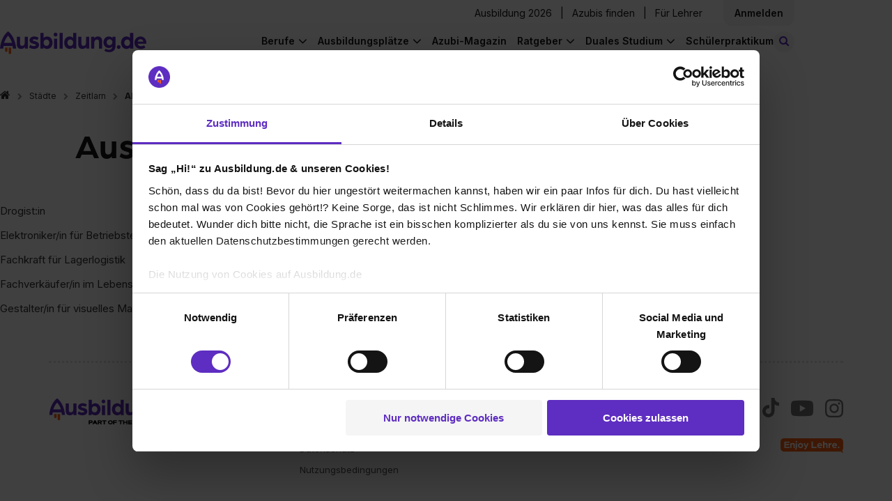

--- FILE ---
content_type: text/css
request_url: https://www.ausbildung.de/assets/pages/frontend/professions/glossar-a3a93292f1801bfee41486e6645b14156e764821775cf822d7a2970c4c90dc35.css
body_size: 39431
content:
*,:after,:before{box-sizing:border-box}*{margin:0}html{font-style:normal;line-height:1.15;-ms-text-size-adjust:100%;-webkit-font-smoothing:antialiased;-webkit-text-size-adjust:100%}.insider-branding,ol,p,ul{margin-bottom:1rem}button{-webkit-appearance:none;-moz-appearance:none;appearance:none;border:none;cursor:pointer;display:inline-block;font-family:sans-serif;font-size:100%;margin:0;padding:1rem 2rem;text-align:center;text-decoration:none}@media screen and (prefers-reduced-motion: reduce){*{animation-duration:0.001ms !important;animation-iteration-count:1 !important;transition-duration:0.001ms !important}}.slick-next,.slick-prev{border:none;cursor:pointer;display:block;font-size:0;line-height:0;padding:0;position:absolute;top:50%;transform:translateY(-50%)}.slick-next,.slick-next:focus,.slick-next:hover,.slick-prev,.slick-prev:focus,.slick-prev:hover{background:transparent;color:transparent;outline:none}.slick-next.slick-disabled:before,.slick-next:focus:before,.slick-next:hover:before,.slick-prev.slick-disabled:before,.slick-prev:focus:before,.slick-prev:hover:before{opacity:1}.slick-next:before,.slick-prev:before{color:#fff;font-family:FontAwesome;font-size:20px;line-height:1;-webkit-font-smoothing:antialiased;-moz-osx-font-smoothing:grayscale}.slick-prev{left:-25px}[dir=rtl] .slick-prev{left:auto;right:-25px}.slick-prev:before{content:"\f060"}[dir=rtl] .slick-prev:before{content:"\f061"}.slick-next{right:-25px}[dir=rtl] .slick-next{left:-25px;right:auto}.slick-next:before{content:"\f061"}[dir=rtl] .slick-next:before{content:"\f060"}.slick-dotted.slick-slider{margin-bottom:30px}.slick-dots{bottom:-25px;display:block;list-style:none;margin:0;padding:0;position:absolute;text-align:center;width:100%}.slick-dots li{display:inline-block;margin:0 5px;padding:0;position:relative}.slick-dots li,.slick-dots li button{cursor:pointer;height:20px;width:20px}.slick-dots li button{background:transparent;border:0;color:transparent;display:block;font-size:0;line-height:0;outline:none;padding:5px}.slick-dots li button:focus,.slick-dots li button:hover{outline:none}.slick-dots li button:focus:before,.slick-dots li button:hover:before{opacity:1}.slick-dots li button:before{color:#000;content:"\f111";font-family:FontAwesome;font-size:6px;height:20px;left:0;line-height:20px;opacity:1;position:absolute;text-align:center;top:0;width:20px;-webkit-font-smoothing:antialiased;-moz-osx-font-smoothing:grayscale}.slick-dots li.slick-active button:before{color:#000}.fa{display:inline-block;font:normal normal normal 14px/1 FontAwesome;font-size:inherit;text-rendering:auto;-webkit-font-smoothing:antialiased;-moz-osx-font-smoothing:grayscale}.fa-lg{font-size:1.3333333333em;line-height:.75em;vertical-align:-15%}.fa-2x,i.icon-x2[class^=icon-]{font-size:2em}.fa-3x,i.icon-x3[class^=icon-]{font-size:3em}.fa-4x{font-size:4em}.fa-5x{font-size:5em}.fa-fw{text-align:center;width:1.2857142857em}.fa-ul{list-style-type:none;margin-left:2.1428571429em;padding-left:0}.fa-ul>li{position:relative}.fa-li{left:-2.1428571429em;position:absolute;text-align:center;top:.1428571429em;width:2.1428571429em}.fa-li.fa-lg{left:-1.8571428571em}.fa-border{border:.08em solid #eee;border-radius:.1em;padding:.2em .25em .15em}.fa-pull-left{float:left}.fa-pull-right{float:right}.fa.fa-pull-left{margin-right:.3em}.fa.fa-pull-right{margin-left:.3em}.pull-right{float:right}.pull-left{float:left}.fa.pull-left{margin-right:.3em}.fa.pull-right{margin-left:.3em}.fa-spin{animation:fa-spin 2s linear infinite}.fa-pulse,.icon-spinner-pulse{animation:fa-spin 1s steps(8) infinite}@keyframes fa-spin{0%{transform:rotate(0deg)}to{transform:rotate(359deg)}}.fa-rotate-90{-ms-filter:"progid:DXImageTransform.Microsoft.BasicImage(rotation=1)";transform:rotate(90deg)}.fa-rotate-180{-ms-filter:"progid:DXImageTransform.Microsoft.BasicImage(rotation=2)";transform:rotate(180deg)}.fa-rotate-270{-ms-filter:"progid:DXImageTransform.Microsoft.BasicImage(rotation=3)";transform:rotate(270deg)}.fa-flip-horizontal{-ms-filter:"progid:DXImageTransform.Microsoft.BasicImage(rotation=0, mirror=1)";transform:scaleX(-1)}.fa-flip-vertical{-ms-filter:"progid:DXImageTransform.Microsoft.BasicImage(rotation=2, mirror=1)";transform:scaleY(-1)}:root .fa-flip-horizontal,:root .fa-flip-vertical,:root .fa-rotate-180,:root .fa-rotate-270,:root .fa-rotate-90{filter:none}.fa-stack{display:inline-block;height:2em;line-height:2em;position:relative;vertical-align:middle;width:2em}.fa-stack-1x,.fa-stack-2x{left:0;position:absolute;text-align:center;width:100%}.fa-stack-1x{line-height:inherit}.fa-stack-2x{font-size:2em}.fa-inverse{color:#fff}.fa-glass:before{content:"\f000"}.fa-music:before{content:"\f001"}.fa-search:before,.icon-search:before,.navigation-search-button__icon .icon-search-toggle:before{content:"\f002"}.fa-envelope-o:before,.icon-envelope-o:before{content:"\f003"}.fa-heart:before,.icon-heart:before{content:"\f004"}.fa-star:before,.icon-star-empty:before,.icon-star-filled:before{content:"\f005"}.fa-star-o:before,.icon-star-outlined:before{content:"\f006"}.fa-user:before,.icon-user:before{content:"\f007"}.fa-film:before{content:"\f008"}.fa-th-large:before{content:"\f009"}.fa-th:before{content:"\f00a"}.fa-th-list:before{content:"\f00b"}.fa-check:before,.icon-check:before,.icon-checked:before,.icon-checkmark:before{content:"\f00c"}.fa-close:before,.fa-remove:before,.fa-times:before,.icon-cross:before,.icon-times:before,.navigation .navigation-links-container--open .js-toggle-navigation .icon-toggle-burger:before,.navigation-search-bar.js-navigation-search-bar--open .js-toggle-search-button .icon-search-toggle:before{content:"\f00d"}.fa-search-plus:before,.icon-search-plus:before{content:"\f00e"}.fa-search-minus:before{content:"\f010"}.fa-power-off:before{content:"\f011"}.fa-signal:before{content:"\f012"}.fa-cog:before,.fa-gear:before,.icon-cog:before{content:"\f013"}.fa-trash-o:before{content:"\f014"}.fa-home:before,.icon-home:before{content:"\f015"}.fa-file-o:before{content:"\f016"}.fa-clock-o:before,.icon-clock:before{content:"\f017"}.fa-road:before{content:"\f018"}.fa-download:before,.icon-download:before{content:"\f019"}.fa-arrow-circle-o-down:before{content:"\f01a"}.fa-arrow-circle-o-up:before{content:"\f01b"}.fa-inbox:before{content:"\f01c"}.fa-play-circle-o:before{content:"\f01d"}.fa-repeat:before,.fa-rotate-right:before,.icon-repeat:before{content:"\f01e"}.fa-refresh:before{content:"\f021"}.fa-list-alt:before{content:"\f022"}.fa-lock:before,.icon-lock:before{content:"\f023"}.fa-flag:before{content:"\f024"}.fa-headphones:before{content:"\f025"}.fa-volume-off:before{content:"\f026"}.fa-volume-down:before{content:"\f027"}.fa-volume-up:before{content:"\f028"}.fa-qrcode:before{content:"\f029"}.fa-barcode:before{content:"\f02a"}.fa-tag:before{content:"\f02b"}.fa-tags:before{content:"\f02c"}.fa-book:before{content:"\f02d"}.fa-bookmark:before,.icon-bookmark:before{content:"\f02e"}.fa-print:before{content:"\f02f"}.fa-camera:before{content:"\f030"}.fa-font:before{content:"\f031"}.fa-bold:before{content:"\f032"}.fa-italic:before{content:"\f033"}.fa-text-height:before{content:"\f034"}.fa-text-width:before{content:"\f035"}.fa-align-left:before{content:"\f036"}.fa-align-center:before{content:"\f037"}.fa-align-right:before{content:"\f038"}.fa-align-justify:before{content:"\f039"}.fa-list:before{content:"\f03a"}.fa-dedent:before,.fa-outdent:before{content:"\f03b"}.fa-indent:before{content:"\f03c"}.fa-video-camera:before,.icon-video-camera:before{content:"\f03d"}.fa-image:before,.fa-photo:before,.fa-picture-o:before{content:"\f03e"}.fa-pencil:before,.icon-pencil:before{content:"\f040"}.fa-map-marker:before,.icon-map-marker:before{content:"\f041"}.fa-adjust:before{content:"\f042"}.fa-tint:before{content:"\f043"}.fa-edit:before,.fa-pencil-square-o:before,.icon-pencil-square-o:before{content:"\f044"}.fa-share-square-o:before{content:"\f045"}.fa-check-square-o:before,.icon-check-square-o:before{content:"\f046"}.fa-arrows:before{content:"\f047"}.fa-step-backward:before{content:"\f048"}.fa-fast-backward:before{content:"\f049"}.fa-backward:before{content:"\f04a"}.fa-play:before,.icon-play:before{content:"\f04b"}.fa-pause:before,.icon-pause:before{content:"\f04c"}.fa-stop:before{content:"\f04d"}.fa-forward:before{content:"\f04e"}.fa-fast-forward:before{content:"\f050"}.fa-step-forward:before{content:"\f051"}.fa-eject:before{content:"\f052"}.fa-chevron-left:before{content:"\f053"}.fa-chevron-right:before{content:"\f054"}.fa-plus-circle:before,.icon-plus-circle:before{content:"\f055"}.fa-minus-circle:before{content:"\f056"}.fa-times-circle:before{content:"\f057"}.fa-check-circle:before{content:"\f058"}.fa-question-circle:before{content:"\f059"}.fa-info-circle:before,.icon-info:before{content:"\f05a"}.fa-crosshairs:before{content:"\f05b"}.fa-times-circle-o:before{content:"\f05c"}.fa-check-circle-o:before{content:"\f05d"}.fa-ban:before{content:"\f05e"}.fa-arrow-left:before,.icon-arrow-left:before{content:"\f060"}.fa-arrow-right:before,.icon-arrow-right:before{content:"\f061"}.fa-arrow-up:before{content:"\f062"}.fa-arrow-down:before{content:"\f063"}.fa-mail-forward:before,.fa-share:before{content:"\f064"}.fa-expand:before{content:"\f065"}.fa-compress:before{content:"\f066"}.fa-plus:before,.icon-plus:before{content:"\f067"}.fa-minus:before{content:"\f068"}.fa-asterisk:before{content:"\f069"}.fa-exclamation-circle:before,.icon-exclamation-circle:before{content:"\f06a"}.fa-gift:before{content:"\f06b"}.fa-leaf:before{content:"\f06c"}.fa-fire:before{content:"\f06d"}.fa-eye:before,.icon-eye:before{content:"\f06e"}.fa-eye-slash:before,.icon-eye-slash:before{content:"\f070"}.fa-exclamation-triangle:before,.fa-warning:before,.icon-exclamation-triangle:before{content:"\f071"}.fa-plane:before{content:"\f072"}.fa-calendar:before,.icon-calendar:before{content:"\f073"}.fa-random:before{content:"\f074"}.fa-comment:before{content:"\f075"}.fa-magnet:before{content:"\f076"}.fa-chevron-up:before{content:"\f077"}.fa-chevron-down:before{content:"\f078"}.fa-retweet:before{content:"\f079"}.fa-shopping-cart:before{content:"\f07a"}.fa-folder:before{content:"\f07b"}.fa-folder-open:before,.icon-folder-open:before,.icon-folder:before{content:"\f07c"}.fa-arrows-v:before{content:"\f07d"}.fa-arrows-h:before{content:"\f07e"}.fa-bar-chart-o:before,.fa-bar-chart:before{content:"\f080"}.fa-twitter-square:before{content:"\f081"}.fa-facebook-square:before{content:"\f082"}.fa-camera-retro:before{content:"\f083"}.fa-key:before{content:"\f084"}.fa-cogs:before,.fa-gears:before,.icon-cogs:before{content:"\f085"}.fa-comments:before{content:"\f086"}.fa-thumbs-o-up:before{content:"\f087"}.fa-thumbs-o-down:before{content:"\f088"}.fa-star-half:before{content:"\f089"}.fa-heart-o:before{content:"\f08a"}.fa-sign-out:before,.icon-sign-out:before{content:"\f08b"}.fa-linkedin-square:before{content:"\f08c"}.fa-thumb-tack:before{content:"\f08d"}.fa-external-link:before,.icon-external-link:before{content:"\f08e"}.fa-sign-in:before,.icon-sign-in:before{content:"\f090"}.fa-trophy:before{content:"\f091"}.fa-github-square:before{content:"\f092"}.fa-upload:before{content:"\f093"}.fa-lemon-o:before{content:"\f094"}.fa-phone:before{content:"\f095"}.fa-square-o:before{content:"\f096"}.fa-bookmark-o:before{content:"\f097"}.fa-phone-square:before{content:"\f098"}.fa-twitter:before{content:"\f099"}.fa-facebook-f:before,.fa-facebook:before{content:"\f09a"}.fa-github:before{content:"\f09b"}.fa-unlock:before{content:"\f09c"}.fa-credit-card:before{content:"\f09d"}.fa-feed:before,.fa-rss:before{content:"\f09e"}.fa-hdd-o:before{content:"\f0a0"}.fa-bullhorn:before{content:"\f0a1"}.fa-bell:before{content:"\f0f3"}.fa-certificate:before{content:"\f0a3"}.fa-hand-o-right:before{content:"\f0a4"}.fa-hand-o-left:before{content:"\f0a5"}.fa-hand-o-up:before{content:"\f0a6"}.fa-hand-o-down:before{content:"\f0a7"}.fa-arrow-circle-left:before{content:"\f0a8"}.fa-arrow-circle-right:before{content:"\f0a9"}.fa-arrow-circle-up:before{content:"\f0aa"}.fa-arrow-circle-down:before,.icon-arrow-circle-down:before{content:"\f0ab"}.fa-globe:before{content:"\f0ac"}.fa-wrench:before{content:"\f0ad"}.fa-tasks:before{content:"\f0ae"}.fa-filter:before{content:"\f0b0"}.fa-briefcase:before,.icon-briefcase:before{content:"\f0b1"}.fa-arrows-alt:before{content:"\f0b2"}.fa-group:before,.fa-users:before,.icon-users:before{content:"\f0c0"}.fa-chain:before,.fa-link:before{content:"\f0c1"}.fa-cloud:before{content:"\f0c2"}.fa-flask:before{content:"\f0c3"}.fa-cut:before,.fa-scissors:before{content:"\f0c4"}.fa-copy:before,.fa-files-o:before,.icon-files-o:before{content:"\f0c5"}.fa-paperclip:before{content:"\f0c6"}.fa-floppy-o:before,.fa-save:before{content:"\f0c7"}.fa-square:before{content:"\f0c8"}.fa-bars:before,.fa-navicon:before,.fa-reorder:before{content:"\f0c9"}.fa-list-ul:before,.icon-list:before,.icon-ul:before,.icon-unordered:before{content:"\f0ca"}.fa-list-ol:before,.icon-list-ol:before,.icon-ol:before,.icon-ordered:before{content:"\f0cb"}.fa-strikethrough:before{content:"\f0cc"}.fa-underline:before{content:"\f0cd"}.fa-table:before{content:"\f0ce"}.fa-magic:before,.icon-magic:before{content:"\f0d0"}.fa-truck:before{content:"\f0d1"}.fa-pinterest:before{content:"\f0d2"}.fa-pinterest-square:before{content:"\f0d3"}.fa-google-plus-square:before{content:"\f0d4"}.fa-google-plus:before{content:"\f0d5"}.fa-money:before,.icon-money:before{content:"\f0d6"}.fa-caret-down:before{content:"\f0d7"}.fa-caret-up:before,.icon-caret-up:before{content:"\f0d8"}.fa-caret-left:before{content:"\f0d9"}.fa-caret-right:before{content:"\f0da"}.fa-columns:before{content:"\f0db"}.fa-sort:before,.fa-unsorted:before,.icon-sort:before{content:"\f0dc"}.fa-sort-desc:before,.fa-sort-down:before{content:"\f0dd"}.fa-sort-asc:before,.fa-sort-up:before{content:"\f0de"}.fa-envelope:before,.icon-email:before,.icon-envelope:before{content:"\f0e0"}.fa-linkedin:before{content:"\f0e1"}.fa-rotate-left:before,.fa-undo:before{content:"\f0e2"}.fa-gavel:before,.fa-legal:before{content:"\f0e3"}.fa-dashboard:before,.fa-tachometer:before,.icon-dashboard:before,.icon-tachometer:before{content:"\f0e4"}.fa-comment-o:before{content:"\f0e5"}.fa-comments-o:before{content:"\f0e6"}.fa-bolt:before,.fa-flash:before,.icon-bolt:before{content:"\f0e7"}.fa-sitemap:before{content:"\f0e8"}.fa-umbrella:before{content:"\f0e9"}.fa-clipboard:before,.fa-paste:before{content:"\f0ea"}.fa-lightbulb-o:before,.icon-lightbulb:before{content:"\f0eb"}.fa-exchange:before{content:"\f0ec"}.fa-cloud-download:before{content:"\f0ed"}.fa-cloud-upload:before{content:"\f0ee"}.fa-user-md:before{content:"\f0f0"}.fa-stethoscope:before{content:"\f0f1"}.fa-suitcase:before,.icon-suitcase:before{content:"\f0f2"}.fa-bell-o:before{content:"\f0a2"}.fa-coffee:before{content:"\f0f4"}.fa-cutlery:before{content:"\f0f5"}.fa-file-text-o:before,.icon-file-text-o:before{content:"\f0f6"}.fa-building-o:before,.icon-building:before{content:"\f0f7"}.fa-hospital-o:before{content:"\f0f8"}.fa-ambulance:before{content:"\f0f9"}.fa-medkit:before{content:"\f0fa"}.fa-fighter-jet:before{content:"\f0fb"}.fa-beer:before{content:"\f0fc"}.fa-h-square:before{content:"\f0fd"}.fa-plus-square:before{content:"\f0fe"}.fa-angle-double-left:before{content:"\f100"}.fa-angle-double-right:before{content:"\f101"}.fa-angle-double-up:before{content:"\f102"}.fa-angle-double-down:before{content:"\f103"}.fa-angle-left:before,.icon-angle-left:before{content:"\f104"}.fa-angle-right:before,.icon-angle-right:before{content:"\f105"}.fa-angle-up:before,.icon-angle-up:before{content:"\f106"}.fa-angle-down:before,.icon-angle-down:before{content:"\f107"}.fa-desktop:before,.icon-desktop:before{content:"\f108"}.fa-laptop:before{content:"\f109"}.fa-tablet:before{content:"\f10a"}.fa-mobile-phone:before,.fa-mobile:before{content:"\f10b"}.fa-circle-o:before{content:"\f10c"}.fa-quote-left:before{content:"\f10d"}.fa-quote-right:before,.icon-quote-right:before{content:"\f10e"}.fa-spinner:before,.icon-spinner:before{content:"\f110"}.fa-circle:before{content:"\f111"}.fa-mail-reply:before,.fa-reply:before{content:"\f112"}.fa-github-alt:before{content:"\f113"}.fa-folder-o:before{content:"\f114"}.fa-folder-open-o:before{content:"\f115"}.fa-smile-o:before{content:"\f118"}.fa-frown-o:before{content:"\f119"}.fa-meh-o:before{content:"\f11a"}.fa-gamepad:before{content:"\f11b"}.fa-keyboard-o:before{content:"\f11c"}.fa-flag-o:before{content:"\f11d"}.fa-flag-checkered:before{content:"\f11e"}.fa-terminal:before{content:"\f120"}.fa-code:before{content:"\f121"}.fa-mail-reply-all:before,.fa-reply-all:before{content:"\f122"}.fa-star-half-empty:before,.fa-star-half-full:before,.fa-star-half-o:before{content:"\f123"}.fa-location-arrow:before,.icon-location-arrow:before{content:"\f124"}.fa-crop:before{content:"\f125"}.fa-code-fork:before{content:"\f126"}.fa-chain-broken:before,.fa-unlink:before{content:"\f127"}.fa-question:before,.icon-question-mark:before{content:"\f128"}.fa-info:before,.icon-info-i:before{content:"\f129"}.fa-exclamation:before,.icon-exclamation-mark:before,.icon-exclamation:before,.icon-summary:before{content:"\f12a"}.fa-superscript:before{content:"\f12b"}.fa-subscript:before{content:"\f12c"}.fa-eraser:before{content:"\f12d"}.fa-puzzle-piece:before{content:"\f12e"}.fa-microphone:before,.icon-microphone:before{content:"\f130"}.fa-microphone-slash:before{content:"\f131"}.fa-shield:before{content:"\f132"}.fa-calendar-o:before,.icon-calendar-o:before{content:"\f133"}.fa-fire-extinguisher:before{content:"\f134"}.fa-rocket:before,.icon-rocket:before{content:"\f135"}.fa-maxcdn:before{content:"\f136"}.fa-chevron-circle-left:before{content:"\f137"}.fa-chevron-circle-right:before{content:"\f138"}.fa-chevron-circle-up:before{content:"\f139"}.fa-chevron-circle-down:before{content:"\f13a"}.fa-html5:before{content:"\f13b"}.fa-css3:before{content:"\f13c"}.fa-anchor:before{content:"\f13d"}.fa-unlock-alt:before{content:"\f13e"}.fa-bullseye:before{content:"\f140"}.fa-ellipsis-h:before{content:"\f141"}.fa-ellipsis-v:before{content:"\f142"}.fa-rss-square:before{content:"\f143"}.fa-play-circle:before{content:"\f144"}.fa-ticket:before{content:"\f145"}.fa-minus-square:before{content:"\f146"}.fa-minus-square-o:before{content:"\f147"}.fa-level-up:before{content:"\f148"}.fa-level-down:before{content:"\f149"}.fa-check-square:before{content:"\f14a"}.fa-pencil-square:before{content:"\f14b"}.fa-external-link-square:before{content:"\f14c"}.fa-share-square:before{content:"\f14d"}.fa-compass:before{content:"\f14e"}.fa-caret-square-o-down:before,.fa-toggle-down:before{content:"\f150"}.fa-caret-square-o-up:before,.fa-toggle-up:before{content:"\f151"}.fa-caret-square-o-right:before,.fa-toggle-right:before{content:"\f152"}.fa-eur:before,.fa-euro:before,.icon-euro:before{content:"\f153"}.fa-gbp:before{content:"\f154"}.fa-dollar:before,.fa-usd:before{content:"\f155"}.fa-inr:before,.fa-rupee:before{content:"\f156"}.fa-cny:before,.fa-jpy:before,.fa-rmb:before,.fa-yen:before{content:"\f157"}.fa-rouble:before,.fa-rub:before,.fa-ruble:before{content:"\f158"}.fa-krw:before,.fa-won:before{content:"\f159"}.fa-bitcoin:before,.fa-btc:before{content:"\f15a"}.fa-file:before{content:"\f15b"}.fa-file-text:before,.icon-file-text:before{content:"\f15c"}.fa-sort-alpha-asc:before{content:"\f15d"}.fa-sort-alpha-desc:before{content:"\f15e"}.fa-sort-amount-asc:before{content:"\f160"}.fa-sort-amount-desc:before,.icon-sort-amount-desc:before{content:"\f161"}.fa-sort-numeric-asc:before{content:"\f162"}.fa-sort-numeric-desc:before{content:"\f163"}.fa-thumbs-up:before,.icon-thumbs-up:before{content:"\f164"}.fa-thumbs-down:before,.icon-thumbs-down:before{content:"\f165"}.fa-youtube-square:before{content:"\f166"}.fa-youtube:before{content:"\f167"}.fa-xing:before{content:"\f168"}.fa-xing-square:before{content:"\f169"}.fa-youtube-play:before{content:"\f16a"}.fa-dropbox:before{content:"\f16b"}.fa-stack-overflow:before{content:"\f16c"}.fa-instagram:before{content:"\f16d"}.fa-flickr:before{content:"\f16e"}.fa-adn:before{content:"\f170"}.fa-bitbucket:before{content:"\f171"}.fa-bitbucket-square:before{content:"\f172"}.fa-tumblr:before{content:"\f173"}.fa-tumblr-square:before{content:"\f174"}.fa-long-arrow-down:before{content:"\f175"}.fa-long-arrow-up:before{content:"\f176"}.fa-long-arrow-left:before{content:"\f177"}.fa-long-arrow-right:before{content:"\f178"}.fa-apple:before{content:"\f179"}.fa-windows:before{content:"\f17a"}.fa-android:before{content:"\f17b"}.fa-linux:before{content:"\f17c"}.fa-dribbble:before{content:"\f17d"}.fa-skype:before{content:"\f17e"}.fa-foursquare:before{content:"\f180"}.fa-trello:before{content:"\f181"}.fa-female:before,.icon-female:before{content:"\f182"}.fa-male:before,.icon-male:before{content:"\f183"}.fa-gittip:before,.fa-gratipay:before{content:"\f184"}.fa-sun-o:before{content:"\f185"}.fa-moon-o:before{content:"\f186"}.fa-archive:before,.icon-archive:before{content:"\f187"}.fa-bug:before{content:"\f188"}.fa-vk:before{content:"\f189"}.fa-weibo:before{content:"\f18a"}.fa-renren:before{content:"\f18b"}.fa-pagelines:before{content:"\f18c"}.fa-stack-exchange:before{content:"\f18d"}.fa-arrow-circle-o-right:before,.icon-arrow-circle-o-right:before{content:"\f18e"}.fa-arrow-circle-o-left:before{content:"\f190"}.fa-caret-square-o-left:before,.fa-toggle-left:before{content:"\f191"}.fa-dot-circle-o:before{content:"\f192"}.fa-wheelchair:before{content:"\f193"}.fa-vimeo-square:before{content:"\f194"}.fa-try:before,.fa-turkish-lira:before{content:"\f195"}.fa-plus-square-o:before{content:"\f196"}.fa-space-shuttle:before{content:"\f197"}.fa-slack:before{content:"\f198"}.fa-envelope-square:before{content:"\f199"}.fa-wordpress:before{content:"\f19a"}.fa-openid:before{content:"\f19b"}.fa-bank:before,.fa-institution:before,.fa-university:before{content:"\f19c"}.fa-graduation-cap:before,.fa-mortar-board:before,.icon-graduation-cap:before{content:"\f19d"}.fa-yahoo:before{content:"\f19e"}.fa-google:before{content:"\f1a0"}.fa-reddit:before{content:"\f1a1"}.fa-reddit-square:before{content:"\f1a2"}.fa-stumbleupon-circle:before{content:"\f1a3"}.fa-stumbleupon:before{content:"\f1a4"}.fa-delicious:before{content:"\f1a5"}.fa-digg:before{content:"\f1a6"}.fa-pied-piper-pp:before{content:"\f1a7"}.fa-pied-piper-alt:before{content:"\f1a8"}.fa-drupal:before{content:"\f1a9"}.fa-joomla:before{content:"\f1aa"}.fa-language:before{content:"\f1ab"}.fa-fax:before{content:"\f1ac"}.fa-building:before{content:"\f1ad"}.fa-child:before{content:"\f1ae"}.fa-paw:before{content:"\f1b0"}.fa-spoon:before{content:"\f1b1"}.fa-cube:before{content:"\f1b2"}.fa-cubes:before{content:"\f1b3"}.fa-behance:before{content:"\f1b4"}.fa-behance-square:before{content:"\f1b5"}.fa-steam:before{content:"\f1b6"}.fa-steam-square:before{content:"\f1b7"}.fa-recycle:before{content:"\f1b8"}.fa-automobile:before,.fa-car:before{content:"\f1b9"}.fa-cab:before,.fa-taxi:before{content:"\f1ba"}.fa-tree:before{content:"\f1bb"}.fa-spotify:before{content:"\f1bc"}.fa-deviantart:before{content:"\f1bd"}.fa-soundcloud:before{content:"\f1be"}.fa-database:before{content:"\f1c0"}.fa-file-pdf-o:before,.icon-pdf:before{content:"\f1c1"}.fa-file-word-o:before{content:"\f1c2"}.fa-file-excel-o:before{content:"\f1c3"}.fa-file-powerpoint-o:before{content:"\f1c4"}.fa-file-image-o:before,.fa-file-photo-o:before,.fa-file-picture-o:before,.icon-image:before{content:"\f1c5"}.fa-file-archive-o:before,.fa-file-zip-o:before{content:"\f1c6"}.fa-file-audio-o:before,.fa-file-sound-o:before{content:"\f1c7"}.fa-file-movie-o:before,.fa-file-video-o:before{content:"\f1c8"}.fa-file-code-o:before{content:"\f1c9"}.fa-vine:before{content:"\f1ca"}.fa-codepen:before{content:"\f1cb"}.fa-jsfiddle:before{content:"\f1cc"}.fa-life-bouy:before,.fa-life-buoy:before,.fa-life-ring:before,.fa-life-saver:before,.fa-support:before{content:"\f1cd"}.fa-circle-o-notch:before{content:"\f1ce"}.fa-ra:before,.fa-rebel:before,.fa-resistance:before{content:"\f1d0"}.fa-empire:before,.fa-ge:before{content:"\f1d1"}.fa-git-square:before{content:"\f1d2"}.fa-git:before{content:"\f1d3"}.fa-hacker-news:before,.fa-y-combinator-square:before,.fa-yc-square:before{content:"\f1d4"}.fa-tencent-weibo:before{content:"\f1d5"}.fa-qq:before{content:"\f1d6"}.fa-wechat:before,.fa-weixin:before{content:"\f1d7"}.fa-paper-plane:before,.fa-send:before,.icon-paper-plane:before{content:"\f1d8"}.fa-paper-plane-o:before,.fa-send-o:before{content:"\f1d9"}.fa-history:before{content:"\f1da"}.fa-circle-thin:before{content:"\f1db"}.fa-header:before{content:"\f1dc"}.fa-paragraph:before{content:"\f1dd"}.fa-sliders:before{content:"\f1de"}.fa-share-alt:before{content:"\f1e0"}.fa-share-alt-square:before{content:"\f1e1"}.fa-bomb:before{content:"\f1e2"}.fa-futbol-o:before,.fa-soccer-ball-o:before{content:"\f1e3"}.fa-tty:before{content:"\f1e4"}.fa-binoculars:before{content:"\f1e5"}.fa-plug:before{content:"\f1e6"}.fa-slideshare:before{content:"\f1e7"}.fa-twitch:before{content:"\f1e8"}.fa-yelp:before{content:"\f1e9"}.fa-newspaper-o:before{content:"\f1ea"}.fa-wifi:before{content:"\f1eb"}.fa-calculator:before{content:"\f1ec"}.fa-paypal:before{content:"\f1ed"}.fa-google-wallet:before{content:"\f1ee"}.fa-cc-visa:before{content:"\f1f0"}.fa-cc-mastercard:before{content:"\f1f1"}.fa-cc-discover:before{content:"\f1f2"}.fa-cc-amex:before{content:"\f1f3"}.fa-cc-paypal:before{content:"\f1f4"}.fa-cc-stripe:before{content:"\f1f5"}.fa-bell-slash:before{content:"\f1f6"}.fa-bell-slash-o:before{content:"\f1f7"}.fa-trash:before,.icon-trash:before{content:"\f1f8"}.fa-copyright:before{content:"\f1f9"}.fa-at:before,.icon-at:before{content:"\f1fa"}.fa-eyedropper:before{content:"\f1fb"}.fa-paint-brush:before{content:"\f1fc"}.fa-birthday-cake:before,.icon-birthday-cake:before{content:"\f1fd"}.fa-area-chart:before,.icon-area-chart:before{content:"\f1fe"}.fa-pie-chart:before,.icon-pie-chart:before{content:"\f200"}.fa-line-chart:before{content:"\f201"}.fa-lastfm:before{content:"\f202"}.fa-lastfm-square:before{content:"\f203"}.fa-toggle-off:before{content:"\f204"}.fa-toggle-on:before{content:"\f205"}.fa-bicycle:before{content:"\f206"}.fa-bus:before{content:"\f207"}.fa-ioxhost:before{content:"\f208"}.fa-angellist:before{content:"\f209"}.fa-cc:before{content:"\f20a"}.fa-ils:before,.fa-shekel:before,.fa-sheqel:before{content:"\f20b"}.fa-meanpath:before{content:"\f20c"}.fa-buysellads:before{content:"\f20d"}.fa-connectdevelop:before{content:"\f20e"}.fa-dashcube:before{content:"\f210"}.fa-forumbee:before{content:"\f211"}.fa-leanpub:before{content:"\f212"}.fa-sellsy:before{content:"\f213"}.fa-shirtsinbulk:before{content:"\f214"}.fa-simplybuilt:before{content:"\f215"}.fa-skyatlas:before{content:"\f216"}.fa-cart-plus:before{content:"\f217"}.fa-cart-arrow-down:before{content:"\f218"}.fa-diamond:before{content:"\f219"}.fa-ship:before{content:"\f21a"}.fa-user-secret:before{content:"\f21b"}.fa-motorcycle:before{content:"\f21c"}.fa-street-view:before{content:"\f21d"}.fa-heartbeat:before{content:"\f21e"}.fa-venus:before{content:"\f221"}.fa-mars:before{content:"\f222"}.fa-mercury:before{content:"\f223"}.fa-intersex:before,.fa-transgender:before{content:"\f224"}.fa-transgender-alt:before{content:"\f225"}.fa-venus-double:before{content:"\f226"}.fa-mars-double:before{content:"\f227"}.fa-venus-mars:before{content:"\f228"}.fa-mars-stroke:before{content:"\f229"}.fa-mars-stroke-v:before{content:"\f22a"}.fa-mars-stroke-h:before{content:"\f22b"}.fa-neuter:before{content:"\f22c"}.fa-genderless:before{content:"\f22d"}.fa-facebook-official:before{content:"\f230"}.fa-pinterest-p:before{content:"\f231"}.fa-whatsapp:before{content:"\f232"}.fa-server:before{content:"\f233"}.fa-user-plus:before{content:"\f234"}.fa-user-times:before{content:"\f235"}.fa-bed:before,.fa-hotel:before{content:"\f236"}.fa-viacoin:before{content:"\f237"}.fa-train:before{content:"\f238"}.fa-subway:before{content:"\f239"}.fa-medium:before{content:"\f23a"}.fa-y-combinator:before,.fa-yc:before{content:"\f23b"}.fa-optin-monster:before{content:"\f23c"}.fa-opencart:before{content:"\f23d"}.fa-expeditedssl:before{content:"\f23e"}.fa-battery-4:before,.fa-battery-full:before,.fa-battery:before{content:"\f240"}.fa-battery-3:before,.fa-battery-three-quarters:before{content:"\f241"}.fa-battery-2:before,.fa-battery-half:before{content:"\f242"}.fa-battery-1:before,.fa-battery-quarter:before{content:"\f243"}.fa-battery-0:before,.fa-battery-empty:before{content:"\f244"}.fa-mouse-pointer:before,.icon-mouse-pointer:before{content:"\f245"}.fa-i-cursor:before{content:"\f246"}.fa-object-group:before{content:"\f247"}.fa-object-ungroup:before{content:"\f248"}.fa-sticky-note:before{content:"\f249"}.fa-sticky-note-o:before{content:"\f24a"}.fa-cc-jcb:before{content:"\f24b"}.fa-cc-diners-club:before{content:"\f24c"}.fa-clone:before{content:"\f24d"}.fa-balance-scale:before{content:"\f24e"}.fa-hourglass-o:before{content:"\f250"}.fa-hourglass-1:before,.fa-hourglass-start:before{content:"\f251"}.fa-hourglass-2:before,.fa-hourglass-half:before{content:"\f252"}.fa-hourglass-3:before,.fa-hourglass-end:before{content:"\f253"}.fa-hourglass:before{content:"\f254"}.fa-hand-grab-o:before,.fa-hand-rock-o:before{content:"\f255"}.fa-hand-paper-o:before,.fa-hand-stop-o:before{content:"\f256"}.fa-hand-scissors-o:before{content:"\f257"}.fa-hand-lizard-o:before{content:"\f258"}.fa-hand-spock-o:before{content:"\f259"}.fa-hand-pointer-o:before{content:"\f25a"}.fa-hand-peace-o:before{content:"\f25b"}.fa-trademark:before{content:"\f25c"}.fa-registered:before{content:"\f25d"}.fa-creative-commons:before{content:"\f25e"}.fa-gg:before{content:"\f260"}.fa-gg-circle:before{content:"\f261"}.fa-tripadvisor:before{content:"\f262"}.fa-odnoklassniki:before{content:"\f263"}.fa-odnoklassniki-square:before{content:"\f264"}.fa-get-pocket:before{content:"\f265"}.fa-wikipedia-w:before{content:"\f266"}.fa-safari:before{content:"\f267"}.fa-chrome:before{content:"\f268"}.fa-firefox:before{content:"\f269"}.fa-opera:before{content:"\f26a"}.fa-internet-explorer:before{content:"\f26b"}.fa-television:before,.fa-tv:before{content:"\f26c"}.fa-contao:before{content:"\f26d"}.fa-500px:before{content:"\f26e"}.fa-amazon:before{content:"\f270"}.fa-calendar-plus-o:before{content:"\f271"}.fa-calendar-minus-o:before{content:"\f272"}.fa-calendar-times-o:before{content:"\f273"}.fa-calendar-check-o:before,.icon-calendar-check-o:before{content:"\f274"}.fa-industry:before,.icon-industry:before{content:"\f275"}.fa-map-pin:before{content:"\f276"}.fa-map-signs:before{content:"\f277"}.fa-map-o:before{content:"\f278"}.fa-map:before{content:"\f279"}.fa-commenting:before{content:"\f27a"}.fa-commenting-o:before{content:"\f27b"}.fa-houzz:before{content:"\f27c"}.fa-vimeo:before{content:"\f27d"}.fa-black-tie:before{content:"\f27e"}.fa-fonticons:before{content:"\f280"}.fa-reddit-alien:before{content:"\f281"}.fa-edge:before{content:"\f282"}.fa-credit-card-alt:before{content:"\f283"}.fa-codiepie:before{content:"\f284"}.fa-modx:before{content:"\f285"}.fa-fort-awesome:before{content:"\f286"}.fa-usb:before{content:"\f287"}.fa-product-hunt:before{content:"\f288"}.fa-mixcloud:before{content:"\f289"}.fa-scribd:before{content:"\f28a"}.fa-pause-circle:before{content:"\f28b"}.fa-pause-circle-o:before{content:"\f28c"}.fa-stop-circle:before{content:"\f28d"}.fa-stop-circle-o:before{content:"\f28e"}.fa-shopping-bag:before{content:"\f290"}.fa-shopping-basket:before{content:"\f291"}.fa-hashtag:before{content:"\f292"}.fa-bluetooth:before{content:"\f293"}.fa-bluetooth-b:before{content:"\f294"}.fa-percent:before{content:"\f295"}.fa-gitlab:before{content:"\f296"}.fa-wpbeginner:before{content:"\f297"}.fa-wpforms:before{content:"\f298"}.fa-envira:before{content:"\f299"}.fa-universal-access:before{content:"\f29a"}.fa-wheelchair-alt:before{content:"\f29b"}.fa-question-circle-o:before,.icon-question-circle:before{content:"\f29c"}.fa-blind:before{content:"\f29d"}.fa-audio-description:before{content:"\f29e"}.fa-volume-control-phone:before{content:"\f2a0"}.fa-braille:before{content:"\f2a1"}.fa-assistive-listening-systems:before{content:"\f2a2"}.fa-american-sign-language-interpreting:before,.fa-asl-interpreting:before{content:"\f2a3"}.fa-deaf:before,.fa-deafness:before,.fa-hard-of-hearing:before{content:"\f2a4"}.fa-glide:before{content:"\f2a5"}.fa-glide-g:before{content:"\f2a6"}.fa-sign-language:before,.fa-signing:before{content:"\f2a7"}.fa-low-vision:before{content:"\f2a8"}.fa-viadeo:before{content:"\f2a9"}.fa-viadeo-square:before{content:"\f2aa"}.fa-snapchat:before{content:"\f2ab"}.fa-snapchat-ghost:before{content:"\f2ac"}.fa-snapchat-square:before{content:"\f2ad"}.fa-pied-piper:before{content:"\f2ae"}.fa-first-order:before{content:"\f2b0"}.fa-yoast:before{content:"\f2b1"}.fa-themeisle:before{content:"\f2b2"}.fa-google-plus-circle:before,.fa-google-plus-official:before{content:"\f2b3"}.fa-fa:before,.fa-font-awesome:before{content:"\f2b4"}.fa-handshake-o:before{content:"\f2b5"}.fa-envelope-open:before{content:"\f2b6"}.fa-envelope-open-o:before{content:"\f2b7"}.fa-linode:before{content:"\f2b8"}.fa-address-book:before{content:"\f2b9"}.fa-address-book-o:before{content:"\f2ba"}.fa-address-card:before,.fa-vcard:before{content:"\f2bb"}.fa-address-card-o:before,.fa-vcard-o:before{content:"\f2bc"}.fa-user-circle:before,.icon-user-circle:before{content:"\f2bd"}.fa-user-circle-o:before{content:"\f2be"}.fa-user-o:before{content:"\f2c0"}.fa-id-badge:before{content:"\f2c1"}.fa-drivers-license:before,.fa-id-card:before{content:"\f2c2"}.fa-drivers-license-o:before,.fa-id-card-o:before{content:"\f2c3"}.fa-quora:before{content:"\f2c4"}.fa-free-code-camp:before{content:"\f2c5"}.fa-telegram:before{content:"\f2c6"}.fa-thermometer-4:before,.fa-thermometer-full:before,.fa-thermometer:before{content:"\f2c7"}.fa-thermometer-3:before,.fa-thermometer-three-quarters:before{content:"\f2c8"}.fa-thermometer-2:before,.fa-thermometer-half:before{content:"\f2c9"}.fa-thermometer-1:before,.fa-thermometer-quarter:before{content:"\f2ca"}.fa-thermometer-0:before,.fa-thermometer-empty:before{content:"\f2cb"}.fa-shower:before{content:"\f2cc"}.fa-bath:before,.fa-bathtub:before,.fa-s15:before{content:"\f2cd"}.fa-podcast:before{content:"\f2ce"}.fa-window-maximize:before{content:"\f2d0"}.fa-window-minimize:before{content:"\f2d1"}.fa-window-restore:before{content:"\f2d2"}.fa-times-rectangle:before,.fa-window-close:before{content:"\f2d3"}.fa-times-rectangle-o:before,.fa-window-close-o:before{content:"\f2d4"}.fa-bandcamp:before{content:"\f2d5"}.fa-grav:before{content:"\f2d6"}.fa-etsy:before{content:"\f2d7"}.fa-imdb:before{content:"\f2d8"}.fa-ravelry:before{content:"\f2d9"}.fa-eercast:before{content:"\f2da"}.fa-microchip:before{content:"\f2db"}.fa-snowflake-o:before{content:"\f2dc"}.fa-superpowers:before{content:"\f2dd"}.fa-wpexplorer:before{content:"\f2de"}.fa-meetup:before{content:"\f2e0"}.sr-only{height:1px;margin:-1px;overflow:hidden;padding:0;position:absolute;width:1px;clip:rect(0, 0, 0, 0);border:0}.sr-only-focusable:active,.sr-only-focusable:focus{height:auto;margin:0;overflow:visible;position:static;width:auto;clip:auto}@font-face{font-family:Arboria;font-style:normal;font-weight:400;src:url(/assets/arboria-bold-38fd590a9ee1f841372f11f18efddd31ac45f7d356f62507aacc39ad0bc51e4f.otf) format("opentype")}@font-face{font-family:Arboria;font-style:normal;font-weight:700;src:url(/assets/arboria-bold-38fd590a9ee1f841372f11f18efddd31ac45f7d356f62507aacc39ad0bc51e4f.otf) format("opentype")}@font-face{font-display:swap;font-family:Inter;font-style:normal;font-weight:100 900;src:url(/assets/inter-variable-693b77d4f32ee9b8bfc995589b5fad5e99adf2832738661f5402f9978429a8e3.woff2) format("woff2")}@font-face{font-display:swap;font-family:FontAwesome;font-style:normal;font-weight:400;src:url(/assets/font-awesome/fontawesome-webfont-2adefcbc041e7d18fcf2d417879dc5a09997aa64d675b7a3c4b6ce33da13f3fe.woff2) format("woff2")}.t-center{text-align:center}.t-white{color:#fff}.t-bold{font-weight:700}@media only screen and (min-width: 1200px){.t-md-left{text-align:left}}.ab-row{display:flex;flex:0 1 auto;flex-direction:row;flex-wrap:wrap;margin-left:-1.5rem;margin-right:-1.5rem}.ab-col-2{flex:0 0 auto;flex-basis:16.6666666667%;max-width:16.6666666667%}.ab-col-2,.ab-col-3{padding-left:1.5rem;padding-right:1.5rem}.ab-col-3{flex:0 0 auto;flex-basis:25%;max-width:25%}.ab-col-4{flex:0 0 auto;flex-basis:33.3333333333%;max-width:33.3333333333%}.ab-col-4,.ab-col-5{padding-left:1.5rem;padding-right:1.5rem}.ab-col-5{flex:0 0 auto;flex-basis:41.6666666667%;max-width:41.6666666667%}.ab-col-6{flex:0 0 auto;flex-basis:50%;max-width:50%}.ab-col-6,.ab-col-7{padding-left:1.5rem;padding-right:1.5rem}.ab-col-7{flex:0 0 auto;flex-basis:58.3333333333%;max-width:58.3333333333%}.ab-col-8{flex:0 0 auto;flex-basis:66.6666666667%;max-width:66.6666666667%}.ab-col-8,.ab-col-9{padding-left:1.5rem;padding-right:1.5rem}.ab-col-9{flex:0 0 auto;flex-basis:75%;max-width:75%}.ab-col-10{flex:0 0 auto;flex-basis:83.3333333333%;max-width:83.3333333333%}.ab-col-10,.ab-col-11{padding-left:1.5rem;padding-right:1.5rem}.ab-col-11{flex:0 0 auto;flex-basis:91.6666666667%;max-width:91.6666666667%}.ab-col-12{flex:0 0 auto;flex-basis:100%;max-width:100%;padding-left:1.5rem;padding-right:1.5rem}.mgn-b--1{margin-bottom:1rem}.mgn-b--2{margin-bottom:2rem}.mgn-b--3{margin-bottom:3rem}.mgn-b--4{margin-bottom:4rem}.mgn-b--5{margin-bottom:5rem}.mgn-b--6{margin-bottom:6rem}.mgn-b--7{margin-bottom:7rem}.mgn-b--8{margin-bottom:8rem}.mgn-b--9{margin-bottom:9rem}.mgn-b--10{margin-bottom:10rem}.l-wrapper{box-shadow:0 4px 3px rgba(0,0,0,0.08),0 10px 8px rgba(0,0,0,0.04);display:flex;flex-direction:column;margin-inline:auto;max-width:1800px;min-height:100vh;position:relative}.l-wrapper main{flex-grow:1}.flash-message-wrapper{width:100%}.l-dashboard-wrapper{display:flex;flex:0 1 auto;flex-direction:row;flex-wrap:wrap;flex-wrap:nowrap;margin-inline:auto;margin-left:0;margin-right:0;width:90%}@media only screen and (min-width: 768px){.l-dashboard-wrapper{width:70.4rem}}@media only screen and (min-width: 1200px){.l-dashboard-wrapper{width:114rem}}@media only screen and (min-width: 1800px){.l-dashboard-wrapper{width:114rem}}::-moz-selection{background-color:#fc5f12;color:#fff}::selection{background-color:#fc5f12;color:#fff}html,html a{-webkit-font-smoothing:antialiased !important;-moz-osx-font-smoothing:grayscale}html{box-sizing:border-box;color:#333;font-family:Inter,sans-serif;font-size:10px;font-weight:400}body{color:#171717;font-size:1.4rem;line-height:150%}h1{font-family:Arboria,sans-serif}button,input,optgroup,select,textarea{font-family:Inter,sans-serif;font-weight:400}[class$=-button],button{cursor:pointer}section{margin-bottom:3.2rem}@media only screen and (min-width: 1200px){section{margin-bottom:6.4rem}}b,strong{font-weight:700}a{color:#5127a5;text-decoration:none}a:hover{text-decoration:underline}.responsive{height:auto;max-width:100%}hr{border:0;border-bottom:.3rem dotted #d4d4d4}.divider{margin-bottom:3.2rem;position:relative}.divider__text{background-color:#fff;margin-inline:auto;margin-top:-1.5rem;text-align:center;width:7rem}@media only screen and (min-width: 768px){.landingpage--root section{margin-bottom:2.4rem}}@media only screen and (min-width: 1200px){.landingpage--root section{margin-bottom:10rem}}@media only screen and (min-width: 768px){.landingpage--root .megateaser,.landingpage--root .page-teasers{margin-bottom:12.8rem}}i[class^=icon-]{display:inline-block;font:normal normal normal 1.4rem/1 FontAwesome;font-size:inherit;text-rendering:auto;-webkit-font-smoothing:antialiased;-moz-osx-font-smoothing:grayscale}.icon{font-style:normal}.icon-orange{color:#fc5f12}.icon-black{color:#000}.icon-gainsboro{color:#ddd}.icon-mine-shaft{color:#333}.icon-nile-blue{color:#123456}.icon-seashell{color:#f1f1f1}.icon-steel{color:#666}.icon-white{color:#fff}.icon-green{color:#2da44d}.icon-grey-light{color:#e4e4e4}.input-field .selectize-control,.input-field__input,.input-field__textarea{transition:border-color .3s ease-out}.input-field .selectize-control:focus,.input-field__input:focus,.input-field__textarea:focus{border-color:#5e2dc1;outline:none}@media only screen and (min-width: 768px){.input-field{margin-bottom:2.4rem}}.input-field-group--inline{display:flex;flex:0 1 auto;flex-direction:row;flex-direction:column;flex-wrap:wrap;margin-left:0;margin-right:0}.input-field__label{cursor:pointer;display:inline-block;font-weight:700;margin-bottom:.8rem}.input-field__label--required:after{content:" *"}.input-field__input{background-color:#f5f5f5;border-radius:2.7rem;font-size:1.2rem;height:5.4rem;padding-left:3rem;width:100%}.input-field__textarea{background-color:#f5f5f5;border:0;border-radius:2.7rem;font-size:1.4rem;font-weight:400;min-height:20rem;padding:1.2rem 2rem;resize:none;width:100%}.input-field__textarea--hidden{display:none}.input-field__datepicker{align-items:center;display:flex;position:relative}.input-field__datepicker-trigger{cursor:pointer;position:absolute;right:2rem;transition:color .1s ease-in}.input-field__datepicker-trigger:after{display:inline-block;font:normal normal normal 1.4rem/1 FontAwesome;font-size:inherit;text-rendering:auto;-webkit-font-smoothing:antialiased;-moz-osx-font-smoothing:grayscale;content:"\f073"}.input-field__datepicker-trigger:hover{color:#fc5f12}.input-field__datepicker--disabled .input-field__datepicker-trigger{cursor:not-allowed}.input-field__datepicker .input-field__input:disabled,.input-field__datepicker--disabled .input-field__datepicker-trigger:hover{color:#333}.input-field__datepicker .input-field__input:disabled+.input-field__datepicker-trigger{display:none}.input-field .input-field__input--stubbed,.input-field [disabled]{background-color:#ccc;cursor:not-allowed}.input-field .selectize-control{width:100%}.input-field .selectize-dropdown-content .optgroup:not(:last-of-type){border-bottom:.3rem dotted #d4d4d4;margin-bottom:.8rem;padding-bottom:.8rem}@media only screen and (min-width: 768px){.input-field-group--inline{align-items:flex-start;flex-direction:row;justify-content:space-between}.input-field-group--inline .input-field{margin-left:0;margin-right:0}.input-field.input-field--xs{width:30%}.input-field.input-field--sm{width:37%}.input-field.input-field--md{width:57%}}.navigation-search-bar__form .input-field--new-ci{align-items:center;background-color:#fff;border:.1rem solid #ddd;border-radius:1.2rem;display:flex;flex-direction:row;font-size:1.5rem;height:5rem;justify-content:center;line-height:1.8rem;margin-bottom:1.6rem;padding-left:2rem;padding-right:2rem}.navigation-search-bar__form .input-field--new-ci ::-moz-placeholder{color:#999;font-weight:400}.navigation-search-bar__form .input-field--new-ci ::placeholder{color:#999;font-weight:400}@media only screen and (min-width: 768px){.navigation-search-bar__form .input-field--new-ci{border:none}.navigation-search-bar__form .input-field__label{margin-right:1rem}}.field_with_errors .input-field__input,.field_with_errors .input-field__textarea{background-color:#fcc;border:.1rem solid #ff5353}.error-message-hyperlink{text-decoration:underline}.error-message-hyperlink,.form-error-message{color:#ff5353;font-family:Inter,sans-serif;font-size:1.4rem}.form-error-message{display:inline-block;padding:.5rem 1.5rem}.form-error-message:visited{color:inherit}.checkbox{display:flex;flex-direction:row}.checkbox--todo{align-items:center;background-color:#f5f5f5;border-radius:.8rem;color:#171717;margin-bottom:.8rem;padding:1.2rem}.checkbox--todo .checkbox__box{border-color:#5e2dc1;border-radius:2rem;border-width:.2rem}.checkbox--todo .checkbox__label{font-size:1.4rem;line-height:100%}.checkbox--todo.checkbox--done{box-shadow:none}.checkbox--done{background-color:#fafafa;border:0;color:#a3a3a3}.checkbox--done .checkbox__box{background-color:#2da44d;border-color:#2da44d}.checkbox--done .checkbox__box:checked{background-color:#2da44d}.checkbox--done .checkbox__label{text-decoration:line-through}.checkbox__box{-webkit-appearance:none;-moz-appearance:none;appearance:none;border:.1rem solid #666;border-radius:.5rem;height:2rem;margin-right:1rem;min-height:2rem;min-width:2rem;position:relative;width:2rem}.checkbox__box:checked{background-color:#5e2dc1;border:.1rem solid transparent}.checkbox__box:checked:after{display:inline-block;font:normal normal normal 1.4rem/1 FontAwesome;font-size:inherit;left:50%;position:absolute;text-rendering:auto;top:50%;transform:translate(-50%, -50%);-webkit-font-smoothing:antialiased;-moz-osx-font-smoothing:grayscale;color:#fff;content:"\f00c";font-size:1.4rem;line-height:1.4rem}.checkbox__box:disabled{background-color:#919191;border:.1rem solid #919191}.checkbox__box:focus{outline:0}.checkbox__label{display:flex;font-size:1.5rem;line-height:2rem}.checkbox--hidden{display:none}.togglebox{display:flex}.togglebox__switch{display:inline-block;height:3.4rem;min-width:6rem;position:relative}.togglebox__switch input{height:0;opacity:0;width:0}.togglebox__slider{background-color:#ddd;border-radius:3.4rem;cursor:pointer;inset:0;position:absolute;transition:.4s}.togglebox__slider:before{background-color:#fff;border-radius:50%;bottom:.4rem;content:"";height:2.6rem;left:.4rem;position:absolute;transition:.4s;width:2.6rem}.togglebox__label{line-height:2rem;margin-left:1rem;margin-top:.6rem}.togglebox input:checked+.togglebox__slider{background-color:#fc5f12}.togglebox input:checked+.togglebox__slider:before{transform:translateX(2.6rem)}.radio-buttons label+label{margin-top:1.2rem}.radio-buttons.radio-buttons--inline{-moz-column-gap:2rem;column-gap:2rem;display:grid;grid-template-columns:repeat(3, 1fr);margin-bottom:2rem}.radio-buttons.radio-buttons--inline label+label{margin-top:0}.radio-buttons label{align-items:center;cursor:pointer;display:grid;gap:1rem;grid-template-columns:1.5rem auto}.radio-buttons input[type=radio]{-webkit-appearance:none;-moz-appearance:none;appearance:none;background-color:#fff;border:.1rem solid #333;border-radius:50%;color:currentColor;display:grid;font:inherit;height:1.5rem;margin:0;place-content:center;transform:translateY(-0.075em);width:1.5rem}.radio-buttons input[type=radio]:before{border-radius:50%;box-shadow:inset 1rem 1rem #5e2dc1;content:"";height:.95rem;transform:scale(0);transition:transform .12s ease-in-out;width:.95rem}.radio-buttons input[type=radio]:checked{border-color:#5e2dc1}.radio-buttons input[type=radio]:checked:before{transform:scale(1)}.radio-buttons .radio-button:not(:last-of-type){margin-right:2.4rem}.progress{background-color:#f5f5f5;border-radius:1.5rem;height:1.5rem;position:relative;width:20rem}.progress .bar{background-color:#fc5f12;border-radius:1.5rem;height:100%}.rangeslider{background-color:#e5e5e5;position:relative;width:100%}.rangeslider,.rangeslider__fill{border-radius:10rem;display:block;height:.5rem}.rangeslider__fill{background:#5e2dc1;position:absolute;top:0}.rangeslider__handle{background-color:#fff;border:.1rem solid #d4d4d4;border-radius:100%;cursor:pointer;display:inline-block;height:2rem;position:absolute;top:-.8rem;width:2rem}.dropzone-widget--pseudo{cursor:pointer;overflow:hidden;position:relative}.dropzone-widget--pseudo .input-field__input--upload{cursor:pointer;height:100%;left:0;opacity:0;position:absolute;top:0}.dropzone-widget--pseudo .preview{height:auto;max-width:50%}.dropzone-widget--pseudo .clear-preview{display:none;position:relative;z-index:1}.dropzone-widget--small{border-radius:.5rem;min-height:4rem}.dropzone-widget--small .dropzone-widget__icon-with-text{align-items:center;display:flex;justify-content:space-between}.dropzone-widget--small .droptext{margin-left:.6rem}.arrow-box{background-color:#fff;position:relative}.arrow-box:before{border:1rem solid #fff;content:" ";height:0;position:absolute;width:0}.arrow-box--top:before{bottom:100%;left:50%;margin-left:-1rem}.arrow-box--bottom:before{left:50%;margin-left:-1rem;top:100%}.arrow-box--left:before{margin-top:-1rem;right:100%;top:50%}.arrow-box--right:before{left:100%;margin-top:-1rem;top:50%}.title{font-weight:700;line-height:100%;text-align:center;word-wrap:break-word;hyphens:auto;overflow-wrap:break-word}.title--no-hyphen{hyphens:none}.title--jp-card{font-size:1.8rem;line-height:2.4rem;margin-bottom:.8rem}.title--subtitle{font-size:1.6rem;letter-spacing:-.02em;line-height:2.7rem}.title--page{color:#171717;font-size:3.2rem;font-weight:700;letter-spacing:-.02rem;line-height:90%;margin-bottom:2.4rem}@media only screen and (min-width: 768px){.title--page{margin-bottom:3.2rem}}.title--card,.title--section{font-size:2.4rem;letter-spacing:-.02rem;line-height:90%}.title--section{font-family:Arboria,sans-serif;font-weight:700}.title--headline{font-size:5.6rem;letter-spacing:-.02rem;line-height:90%;margin-bottom:2.4rem}@media only screen and (min-width: 768px){.title--headline{font-size:6.4rem;margin-bottom:3.2rem}}@media only screen and (min-width: 1200px){.title--headline{font-size:7.2rem}}.title--card{text-align:left}.title--card-subtitle{font-size:1.4rem;line-height:1.6rem;margin-bottom:1.6rem;text-align:left}.title--blob{font-size:2.4rem;line-height:3.4rem;margin-bottom:1.6rem}@media only screen and (min-width: 768px){.title--blob{margin-bottom:3.2rem}}@media only screen and (min-width: 1200px){.title--blob{margin-bottom:5.6rem}}.title--blob .blob{display:inline-block;font-weight:700;margin-left:1rem;margin-right:1rem}.title--meteor{color:#5e2dc1}.title--inter{font-family:Inter,sans-serif}.title--arboria{font-family:Arboria,sans-serif}.title.title--blob,.title.title--blob--small{font-family:Inter,sans-serif;font-weight:300}.title.title--blob--small{font-size:2rem}.title--hero-title{color:#5e2dc1;font-size:4.2rem;font-weight:800;line-height:4.3rem;margin-bottom:1.6rem}@media only screen and (min-width: 768px){.title--hero-title{margin-bottom:2.4rem}}.title--hero-subtitle{font-size:1.6rem;line-height:130%}.title--light{color:#fff}.title--dark{color:#333}.title--steel{color:#666}.title--accented{color:#fc5f12}.title--size-xs{font-size:1.4rem;line-height:130%}.title--size-sm{line-height:130%}.title--size-sm,.title--size-sm .blob{font-size:1.6rem}.title--size-md{font-size:2.4rem;line-height:3.2rem}.title--size-md .blob{font-size:2.4rem;height:auto;line-height:3.3rem}.title--size-lg{font-size:3.2rem;line-height:4.7rem}.title--size-xl{font-size:4.8rem}.title--size-xxl{font-size:5.6rem;line-height:8.2rem}.title--weight-light{font-family:Inter,sans-serif;font-weight:300}.title--weight-regular{font-weight:400}.title--weight-heavy{font-weight:700}.title--weight-heavier{font-weight:800}.title--prefix,.title--suffix{color:#a3a3a3}.title--indent,.title--left{text-align:left}.title--indent{margin-left:1.8rem}.title--right{text-align:right}.title--center{text-align:center}.title--inline{display:inline-block}@media only screen and (min-width: 768px){.title.title--blob--small{font-size:3rem}.title--page{font-size:4.8rem}.title--blob,.title--section{font-size:4.8rem;line-height:4.7rem}.title--hero{color:#fff}.title--hero-title{font-size:6.4rem;line-height:7.6rem}.title--hero-subtitle{font-size:2rem;line-height:90%}}@media only screen and (min-width: 1200px){.title--hero-title{font-size:7.2rem;line-height:8rem}}.title-group{margin-bottom:2.4rem;text-align:center}@media only screen and (min-width: 768px){.title-group{margin-bottom:5.6rem}}.title-group .title--page{margin-bottom:1.6rem}.title-group .title--section{font-size:3.2rem;font-weight:800;line-height:3.2rem}.title-group .title--subtitle{line-height:3rem}.title-group .title--light{color:#fff}@media only screen and (min-width: 768px){.title-group .title--section{font-size:5.6rem;line-height:6.5rem}}.selectize-control{background-color:#f5f5f5;border:.2rem solid transparent;border-radius:2.5rem;color:#171717;cursor:pointer;font-weight:600;margin-inline:auto;margin-bottom:1.6rem;position:relative;transition:border-color .3s ease-out;width:28rem}.selectize-control:focus,.selectize-control:focus-visible,.selectize-control:focus-within{border-color:#7c4eda;outline:none}.selectize-control--full-width{width:100%}.selectize-control--register-form .selectize-input input{font-size:1.2rem}.selectize-control .selectize-dropdown{background-color:#fff;border:.1rem solid #d4d4d4;border-radius:1.2rem;box-shadow:0 2.5rem 2.5rem rgba(0,0,0,0.15);margin-top:1.5rem;max-height:28rem;overflow-y:auto;padding:.8rem;position:absolute;width:28rem;z-index:10}.selectize-control .selectize-dropdown-content{background-color:#fff;z-index:10}.selectize-control .selectize-dropdown-content .option{border-radius:.8rem;color:#171717;line-height:1.8rem;margin-bottom:.8rem;margin-right:.8rem;padding:.8rem 1.2rem;position:relative;word-break:break-word}.selectize-control .selectize-dropdown-content .option:last-child{margin-bottom:0}.selectize-control .selectize-dropdown-content .option:not([data-selectable=""]),.selectize-control .selectize-dropdown-content .option:not([data-selectable=""]):hover{color:#ddd}.selectize-control .selectize-dropdown-content .option.selected.active,.selectize-control .selectize-dropdown-content .option.selected.active:hover,.selectize-control .selectize-dropdown-content .option:hover,.selectize-control .selectize-dropdown-content .option:hover:hover{background-color:#ede5ff;color:#5e2dc1}.selectize-control .selectize-dropdown-content .option.selected.active:after,.selectize-control .selectize-dropdown-content .option:hover:after{display:inline-block;font:normal normal normal 1.4rem/1 FontAwesome;font-size:inherit;position:absolute;text-rendering:auto;-webkit-font-smoothing:antialiased;-moz-osx-font-smoothing:grayscale;bottom:1rem;content:"\f00c";right:.8rem}.selectize-control .selectize-dropdown-content .optgroup{margin-bottom:1.2rem}.selectize-control .selectize-dropdown-content .optgroup-header{border-radius:.8rem;color:#5e2dc1;line-height:1.8rem;margin-bottom:.4rem;padding:.8rem 1.2rem;position:relative;word-break:break-word}.field_with_errors .selectize-control{background-color:#fcc;border:.1rem solid #ff5353;margin-bottom:0}.selectize-input{height:5rem;line-height:5rem}.selectize-input .item{display:inline-block;height:5rem;max-width:100%;overflow:hidden;text-overflow:ellipsis;white-space:nowrap}.selectize-input input{background-color:transparent;border:none;color:#171717;cursor:pointer;display:inline-block;font-size:1.4rem;font-weight:600;height:5rem;outline:none;padding-left:2.5rem;padding-right:2.5rem;position:relative}.selectize-input input::-moz-placeholder{color:#a3a3a3;font-weight:600}.selectize-input input::placeholder{color:#a3a3a3;font-weight:600}.selectize-input.has-items{overflow:hidden;padding-left:2.5rem;padding-right:2.5rem;white-space:nowrap}@media screen and (-ms-high-contrast: active),screen and (-ms-high-contrast: none){.selectize-input.has-items{overflow:visible;white-space:unset}}.selectize-input.has-items input{padding:0;vertical-align:top}.selectize-input:after{color:#a3a3a3;content:"\f107";font-family:FontAwesome;font-size:2rem;position:absolute;right:2rem;top:0;z-index:1}.selectize-input.dropdown-active:after{transform:rotate(180deg)}.react-select-container--full-width{width:100%}.react-select-container .react-select__control{background-color:#f1f1f1;border:none;border-radius:2.5rem;color:#333;cursor:pointer;font-size:1.5rem;font-weight:700;height:5.4rem;margin-inline:auto;margin-bottom:1.6rem;padding-left:3rem;position:relative}.react-select-container .react-select__control--is-focused{border:none;box-shadow:none}.react-select-container .react-select__menu{background:#fff;border:1px solid #e5e5e5;border-radius:1rem;box-shadow:0 20px 13px 0 rgba(0,0,0,0.03),0 8px 5px 0 rgba(0,0,0,0.08);padding:.8rem}.react-select-container .react-select__menu-list{padding:0}.react-select-container .react-select__option{border-radius:.8rem;color:#404040;cursor:pointer;font-weight:500;margin-bottom:.4rem;padding:.4rem .8rem}.react-select-container .react-select__option:last-child{margin-bottom:0}.react-select-container .react-select__option--is-selected{background:rgba(237,229,255,0.5) !important;color:#5e2dc1 !important}.react-select-container .react-select__option--is-selected:after{content:"\f00c";font-family:FontAwesome;left:.8rem;position:relative}.react-select-container .react-select__option--is-focused{background:#f5f5f5;color:#171717}.batch-select-container{display:flex}.batch-select-container .react-select-container{margin-left:auto;width:18.55rem}.batch-select-container .react-select-container .react-select__control{background-color:transparent;border:1px solid transparent;border-radius:1rem;color:unset;cursor:pointer;font-size:unset;font-weight:unset;height:unset;margin-bottom:unset;margin-left:unset;margin-right:unset;padding-left:unset;position:unset}.batch-select-container .react-select-container .react-select__control--menu-is-open .react-select__single-value:after{content:"\f106"}.batch-select-container .react-select-container .react-select__control--is-focused{outline:2px solid #d1bdfa !important}.batch-select-container .react-select-container .react-select__value-container{border:1px solid #e5e5e5;border-radius:1rem;display:block;height:3.8rem;padding:.8rem 1.2rem}.batch-select-container .react-select-container .react-select__value-container:hover{border-color:#d4d4d4}.batch-select-container .react-select-container .react-select__single-value{all:unset;color:#404040;font-weight:500;line-height:100%}.batch-select-container .react-select-container .react-select__single-value:before{content:"\f161";font-family:FontAwesome;font-size:1rem;margin-right:.4rem;position:relative;top:-.15rem}.batch-select-container .react-select-container .react-select__single-value:after{content:"\f107";font-family:FontAwesome;position:absolute;right:1.2rem;top:1.1rem}.batch-select-container .react-select-container .react-select__indicators{display:none}.batch-select-container .react-select-container .react-select__option--is-selected:after{left:unset;position:absolute;right:.8rem}.slick-dots li{width:1rem}.slick-dots li button:before{color:#ddd;font-size:1rem}.slick-dots li.slick-active button:before{color:#fc5f12}@media only screen and (min-width: 768px){.slick-dots li{width:2rem}.slick-dots li button:before{font-size:2rem}}.dsgvo-text{font-size:1.2rem;line-height:150%}.dsgvo-text--left{text-align:left}.dsgvo-text--right{text-align:right}.dsgvo-text--center{text-align:center}.dsgvo-text a{text-decoration:underline}.js-collapsible:after{display:inline-block;font:normal normal normal 1.4rem/1 FontAwesome;font-size:inherit;text-rendering:auto;-webkit-font-smoothing:antialiased;-moz-osx-font-smoothing:grayscale;background-color:#fc5f12;border-radius:10rem;color:#fff;content:"\f107";height:2.4rem;line-height:2.4rem;margin-left:auto;min-width:2.4rem;text-align:center;transition:transform .2s ease-in;width:2.4rem}.js-collapsible--open+.js-collapsible__target{display:block}.js-collapsible--open:after{transform:rotate(180deg)}.js-collapsible__target{display:none}.no-display{display:none !important}.ab-cms-container{word-wrap:break-word;hyphens:auto;overflow-wrap:break-word}.ab-cms-container .blob{font-weight:500}.ab-cms-container .blob,.ab-cms-container .blob-with-text-after__blob{background-color:#42eed2;border-radius:10rem;color:#171717;height:-moz-fit-content;height:fit-content;line-height:100%;min-width:3.4rem;padding:.4rem .8rem;text-align:center}.ab-cms-container .blob-with-text-after__blob{display:inline-block;font-weight:700;font-weight:500;margin-right:.8rem}.ab-cms-container .blob-with-text-after__text{color:#171717;font-weight:500}.ab-cms-container .blob-with-text-after__text--nolink{color:#333}.ab-cms-container .blob-with-text-after__text--nolink:hover{text-decoration:none}.ab-cms-container--two-column-text .title{font-weight:700;margin-bottom:.4rem;text-align:left}.ab-cms-container--two-column-text h2{font-size:2rem;line-height:2.8rem}.ab-cms-container--two-column-text h3{font-size:1.8rem;line-height:2.6rem}.ab-cms-container--two-column-text h4{font-size:1.5rem;line-height:2.4rem}.ab-cms-container--list li .insider-branding,.ab-cms-container--list li p{margin-bottom:0;margin-top:0}.ab-cms-container--list li:not(:last-of-type){margin-bottom:2.4rem}.ab-cms-container--list ul>li:before{margin-top:.7rem}.ab-cms-container--table{border:.1rem solid #ddd;border-radius:1.2rem;max-width:calc(50% + 50vw);overflow-x:auto;position:relative;text-align:left}.ab-cms-container--table table{border-collapse:collapse;table-layout:fixed}.ab-cms-container--table tr{border-bottom:.1rem solid #ddd}.ab-cms-container--table tr:nth-child(2n){background:#f1f1f1}.ab-cms-container--table tr:first-child{border-bottom:.2rem solid #ddd}.ab-cms-container--table tr:last-child{border-bottom:0}.ab-cms-container--table td,.ab-cms-container--table th{min-width:16rem;padding:1.6rem;vertical-align:top;width:100%}.ab-cms-container--table ul{padding-left:1.6rem}.ab-cms-container--table:first-child ul{margin-top:0}.ab-cms-container--table.no-border{border-bottom-right-radius:0;border-right:0;border-top-right-radius:0}@media only screen and (min-width: 768px){.ab-cms-container--table{max-width:100%}.ab-cms-container--table table{table-layout:auto;width:100%}.ab-cms-container--table td,.ab-cms-container--table th{width:auto}}.ab-cms-container.faded{position:relative}.ab-cms-container.faded .fade{background:linear-gradient(270deg, #fff, rgba(255,255,255,0));bottom:0;opacity:1;position:absolute;right:0;top:0;width:4rem}.ab-cms-container .ab-cms-quote{color:#5e2dc1;font-size:1.6rem;line-height:2.8rem;padding-bottom:1.6rem;padding-top:1.6rem;text-align:center}.ab-cms-container .ab-cms-quote:after,.ab-cms-container .ab-cms-quote:before{display:inline-block;font:normal normal normal 1.4rem/1 FontAwesome;font-size:inherit;text-rendering:auto;-webkit-font-smoothing:antialiased;-moz-osx-font-smoothing:grayscale}.ab-cms-container .ab-cms-quote:before{content:"\f101"}.ab-cms-container .ab-cms-quote:after{content:"\f100"}@media only screen and (min-width: 768px){.ab-cms-container .ab-cms-quote{font-size:2.4rem;padding-bottom:3.2rem;padding-top:3.2rem}}.ab-cms-container--btn{display:flex}.ab-cms-container--btn .btn-filled{display:inline-flex;margin-left:auto;margin-right:auto}@media only screen and (min-width: 768px){.ab-cms-container--btn{display:block}}.ab-cms-container--anchor{margin-bottom:3rem;z-index:-1}.ab-cms-container--anchor h2{font-size:2rem;line-height:2.8rem}.ab-cms-container--anchor h3{font-size:1.8rem;line-height:2.6rem}.ab-cms-container--anchor .scrollable-anchor:before{content:"";display:block;height:10rem;margin-top:-10rem;visibility:hidden}@media only screen and (min-width: 768px){.ab-cms-container--anchor .scrollable-anchor:before{height:15rem;margin-top:-15rem}}@media only screen and (min-width: 1200px){.ab-cms-container--anchor .scrollable-anchor:before{height:14rem;margin-top:-14rem}}.ab-cms-container--image{margin-bottom:3.2rem}@media only screen and (min-width: 768px){.ab-cms-container--image{margin-bottom:4.8rem}}.ab-cms-container--image .ab-cms-img{border-radius:1.2rem;width:100%}.ab-cms-container--text-with-image:after{clear:both;content:"";display:block}.ab-cms-container--text-with-image .ab-cms-img{border-radius:1.2rem;width:100%}@media only screen and (min-width: 768px){.ab-cms-container--text-with-image .ab-cms-img{margin-bottom:.2rem}.ab-cms-container--text-with-image .ab-cms-img--float-left{float:left;margin-right:3.2rem}.ab-cms-container--text-with-image .ab-cms-img--float-right{float:right;margin-left:3.2rem}.ab-cms-container--text-with-image .insider-branding,.ab-cms-container--text-with-image p{margin-top:0;text-align:justify}}.ab-cms-container--video{height:auto;margin-left:auto;margin-right:auto;width:100%}.ab-cms-container--download-card{background:#fafafa;border:1px solid #d4d4d4;border-radius:1.6rem}@media only screen and (min-width: 1200px){.ab-cms-container--download-card{border-radius:2.4rem;cursor:pointer}}.ab-cms-container--download-card a{display:grid;grid-template-columns:min-content 1fr max-content;grid-template-rows:1fr max-content;padding:1.6rem}@media only screen and (min-width: 1200px){.ab-cms-container--download-card a{grid-template-rows:1fr 1fr;padding:2.4rem}}.ab-cms-container--download-card .cards{flex-shrink:0;grid-column:3/3;grid-row:1/span 3;height:9.7rem;margin-left:1.6rem;position:relative;width:7.6rem}@media only screen and (min-width: 1200px){.ab-cms-container--download-card .cards{grid-column:1/1;grid-row:1/span 2;margin-left:0}}.ab-cms-container--download-card .cards .card{position:absolute}.ab-cms-container--download-card .cards .card--front{right:.125rem;transform-origin:bottom;z-index:2}.ab-cms-container--download-card .cards .card--back,.ab-cms-container--download-card .cards .card--front{transform:rotate(0deg) translateY(0) translateX(0);transition:transform 0.2s cubic-bezier(0.68, -0.55, 0.265, 1.55)}.ab-cms-container--download-card .cards .card--back{left:.125rem;top:-.5rem;transform-origin:bottom;z-index:1}.ab-cms-container--download-card:hover a{text-decoration:none}.ab-cms-container--download-card:hover .cards .card--front{transform:rotate(-3.5deg) translateY(0.125rem) translateX(0.125rem)}.ab-cms-container--download-card:hover .cards .card--back{transform:rotate(3.5deg) translateY(-0.125rem) translateX(-0.125rem)}.ab-cms-container--download-card:hover .download-button span{background-color:#7c4eda}.ab-cms-container--download-card .text{align-self:center;flex:1;grid-column:1/span 2;grid-row:1/1;margin-bottom:1.2rem}.ab-cms-container--download-card .text--title{color:#171717;font-size:1.4rem;font-weight:700;line-height:125%;margin-bottom:.2rem}@media only screen and (min-width: 1200px){.ab-cms-container--download-card .text--title{font-size:1.6rem}}.ab-cms-container--download-card .text--description{color:#737373;font-size:1.2rem;line-height:150%}@media only screen and (min-width: 1200px){.ab-cms-container--download-card .text--description{font-size:1.4rem;margin-bottom:0}.ab-cms-container--download-card .text{grid-column:2/2;grid-row:1/span 2;margin-bottom:0;margin-left:2.4rem;margin-right:3.2rem}}.ab-cms-container--download-card .download-button{align-self:center;grid-column:1/span 2;grid-row:2/2}@media only screen and (min-width: 1200px){.ab-cms-container--download-card .download-button{grid-column:3/3;grid-row:1/span 2}}.ab-cms-container--download-card .download-button span{display:inline-block}.ab-cms-container--download-card .download-button span:before{content:attr(data-button-text-mobile)}@media only screen and (min-width: 1200px){.ab-cms-container--download-card .download-button span:before{content:attr(data-button-text-desktop)}}.ab-cms-container--sme{height:auto;width:100%}.ab-cms-container .ab-cms-container--sme .social-media-element__embed{align-items:center}.ab-cms-container--job-posting-cards:before{content:"";display:block;height:10rem;margin-top:-10rem;visibility:hidden}@media only screen and (min-width: 768px){.ab-cms-container--job-posting-cards:before{height:15rem;margin-top:-15rem}}@media only screen and (min-width: 1200px){.ab-cms-container--job-posting-cards:before{height:14rem;margin-top:-14rem}}.ab-cms-container--text li>a:hover{color:#5e2dc1}.ab-cms-container--beneficial-attributes .headline,.ab-cms-container--emoji-list .headline{margin-bottom:1.6rem}.ab-cms-container--emoji-list .emoji-list{counter-reset:emoji-item;line-height:2.4rem;list-style:none;padding-left:2.5rem}.ab-cms-container--emoji-list .emoji-list__item{align-items:flex-start;display:flex;margin-bottom:1.4rem;margin-left:0;min-height:2.5rem;padding-left:1rem;position:relative}.ab-cms-container--emoji-list .emoji-list__emoji{display:inline-flex;font-size:2rem;line-height:2.5rem;margin-left:-3.4rem;margin-right:1rem}.ab-cms-container--emoji-list .emoji-list__text{display:inline-block;flex:1 1 auto;font-size:1.6rem;line-height:2.4rem;vertical-align:middle;word-break:break-word}.ab-cms-container .title{font-weight:700;margin-bottom:1.6rem;text-align:left}.ab-cms-container h2{font-size:2rem;line-height:2.8rem}.ab-cms-container h3{font-size:1.8rem;line-height:2.6rem}.ab-cms-container h4{font-size:1.5rem;line-height:2.4rem}.ab-cms-container .insider-branding>a,.ab-cms-container p>a{text-decoration:underline}.ab-cms-container .insider-branding>a:hover,.ab-cms-container p>a:hover{color:#5e2dc1}.beneficial-attributes__title{font-size:2rem;font-weight:700;line-height:2.8rem;margin-bottom:2.4rem}.beneficial-attributes__list{line-height:2.4rem;list-style-type:none;padding-left:2.5rem}.beneficial-attributes__list:first-of-type{margin-bottom:4rem}.beneficial-attributes__list li{margin-bottom:1.4rem;margin-left:0;padding-left:1rem}.beneficial-attributes__list li:before{align-items:center;border-radius:100%;color:#fff;display:inline-flex;font-weight:700;height:2.5rem;justify-content:center;line-height:2.5rem;margin-left:-3.4rem;margin-right:1rem;margin-top:-.3rem;text-align:center;vertical-align:middle;width:2.5rem}.beneficial-attributes__list--pos li:before{background-color:#2da44d}.beneficial-attributes__list--neg li:before{background-color:#ff5353}.beneficial-attributes__list--numeration{counter-reset:item}.beneficial-attributes__list--numeration li:before{content:counter(item) " ";counter-increment:item}.beneficial-attributes__list--check li:before{display:inline-block;font:normal normal normal 1.4rem/1 FontAwesome;font-size:inherit;text-rendering:auto;-webkit-font-smoothing:antialiased;-moz-osx-font-smoothing:grayscale;display:inline-flex}.beneficial-attributes .beneficial-attributes__list--check.beneficial-attributes__list--pos li:before{content:"\f00c"}.beneficial-attributes .beneficial-attributes__list--check.beneficial-attributes__list--neg li:before{content:"\f00d"}.fancy-quote{border-left:.4rem solid #5e2dc1;font-size:2rem;line-height:175%;margin-bottom:3.2rem;padding-left:3.2rem}.quoted{align-items:center;display:flex;flex-direction:row;line-height:2rem}.quoted img{border-radius:.8rem;height:6.4rem;margin-right:2.4rem;-o-object-fit:cover;object-fit:cover;width:6.4rem}.job-collection h2{font-weight:700;margin-bottom:1.2rem}.job-collection .simple-card{border:.1rem solid #ddd;border-radius:1.2rem;box-shadow:0 0.2rem 0.4rem -0.1rem rgba(0,0,0,0.1)}.job-collection .simple-card .ab-grid{align-items:center;margin-left:0}.job-collection .simple-card img{border-top-left-radius:1.2rem;border-top-right-radius:1.2rem;margin-bottom:2.4rem;width:100%}.job-collection .simple-card__body{padding-left:2rem;padding-right:2rem}.job-collection .simple-card__button{margin-bottom:5rem;padding-left:2rem;padding-right:2rem}.job-collection .simple-card__button .btn-outline{border:.15rem solid #fc5f12;border-radius:1.2rem;width:100%}.job-collection .simple-card .title--card{font-size:1.6rem;line-height:2.4rem}.job-collection .simple-card .title--card-subtitle{color:#666;font-size:1.4rem;font-weight:400;line-height:2rem;margin-bottom:3.2rem}.job-collection .simple-card .ab-grid__item{padding:0}@media only screen and (min-width: 768px){.job-collection .simple-card{padding:.8rem}.job-collection .simple-card img{border-radius:1.2rem;height:9.6rem;margin-bottom:0;-o-object-fit:cover;object-fit:cover;width:23%}.job-collection .simple-card .title--card{margin-bottom:0;overflow:hidden;text-overflow:ellipsis;white-space:nowrap}.job-collection .simple-card .title--card-subtitle{margin-bottom:0}.job-collection .simple-card__button{align-self:center;padding-left:0}}.search-box{background-color:#f5f5f5;border-radius:1.6rem;margin-inline:auto;padding:1.6rem;width:100%}@media only screen and (min-width: 768px){.search-box{padding:2.4rem}}.search-box .ab-cms-search-box__title-group{margin-bottom:1.6rem;width:100%}@media only screen and (min-width: 768px){.search-box .ab-cms-search-box__title-group{margin-bottom:2.4rem}}.search-box .ab-cms-search-box__title{color:#171717;font-family:Arboria,sans-serif;font-size:2.4rem;font-weight:800;line-height:125%;margin-bottom:0;text-align:center}@media only screen and (min-width: 768px){.search-box .ab-cms-search-box__title{font-size:2.8rem}}.search-box .ab-cms-search-box__subtitle{color:#171717;font-size:1.6rem;font-weight:500;line-height:150%;text-align:center}.search-box .ab-cms-search-box__search-bar{border-radius:1.2rem;display:flex;flex-direction:column;margin-left:0;margin-right:0}@media only screen and (min-width: 768px){.search-box .ab-cms-search-box__search-bar{flex-direction:row;justify-content:space-between}}@media only screen and (min-width: 1200px){.search-box .ab-cms-search-box__search-bar{flex-wrap:nowrap}}.search-box .ab-cms-search-box__search-bar .input-field{align-items:center;background-color:#fff;border:.1rem solid #d4d4d4;border-radius:10rem;display:flex;font-size:1.6rem;height:4.8rem;margin-bottom:.8rem;padding-left:2rem;width:100%}@media only screen and (min-width: 768px){.search-box .ab-cms-search-box__search-bar .input-field{margin-bottom:1.2rem;width:49.375%}}@media only screen and (min-width: 1200px){.search-box .ab-cms-search-box__search-bar .input-field{margin-bottom:0;margin-right:.8rem;width:100%}}.search-box .ab-cms-search-box__search-bar .input-field__label{color:#a3a3a3;display:inline-flex;font-size:1.8rem;margin-bottom:0}.search-box .ab-cms-search-box__search-bar .input-field i:before{color:#5e2dc1;margin-right:1rem}.search-box .ab-cms-search-box__search-bar input{background-color:transparent;border:none;color:#a3a3a3;font-size:1.4rem;font-weight:500;line-height:normal;padding:0;width:85%}.search-box .ab-cms-search-box__search-bar input:focus{outline:none}.search-box .ab-cms-search-box__search-bar .search-button{border-radius:10rem;height:4.8rem;width:100%}@media only screen and (min-width: 1200px){.search-box .ab-cms-search-box__search-bar .search-button{white-space:nowrap;width:auto}}.insider-branding{display:flex;flex-direction:column}.insider-branding .title{color:#5e2dc1;font-size:1.6rem;line-height:150%;margin-bottom:0;order:-1}.insider-branding__photo{border-radius:.8rem;margin-top:1.6rem;max-width:100%;-o-object-fit:cover;object-fit:cover;order:1}.insider-branding .btn-filled{margin-top:1.6rem;order:2;text-decoration:none;width:-moz-fit-content;width:fit-content}.insider-branding .btn-filled:hover{color:#fff}.insider-branding ol,.insider-branding ul{margin-bottom:0;margin-top:0;padding-left:5rem}.insider-branding ul>li:before{top:.9rem}.insider-branding ol>li:before{top:0}@media only screen and (max-width: 768px){.insider-branding .btn-filled{margin-left:auto;margin-right:auto}}@media only screen and (min-width: 768px){.insider-branding{display:inline-block}.insider-branding .title{margin-bottom:1.6rem}.insider-branding__photo{float:right;margin-bottom:0;margin-left:1.5rem;margin-top:0;max-width:50%}}.vacancy-count-breaker{background-color:#f1f1f1;border-radius:1rem;display:flex;gap:1.2rem;padding:2rem}.vacancy-count-breaker__link-wrapper:hover{text-decoration:none}.vacancy-count-breaker__link-wrapper:hover .vacancy-count-breaker__content--link{text-decoration:underline}.vacancy-count-breaker__count{margin-top:.4rem}.vacancy-count-breaker__count .blob{position:relative}@media only screen and (min-width: 768px){.vacancy-count-breaker__count{margin-top:0}}.vacancy-count-breaker__content{display:flex;flex-direction:column;gap:1rem;justify-content:space-between;width:100%}@media only screen and (min-width: 768px){.vacancy-count-breaker__content{align-items:center;flex-direction:row;gap:1rem}}@media only screen and (min-width: 1200px){.vacancy-count-breaker__content{flex-direction:row;gap:2rem}}.vacancy-count-breaker__content--text{color:#171717;font-weight:500}.vacancy-count-breaker__content--link{color:#5e2dc1;font-weight:700;white-space:nowrap}.vacancy-count-breaker__content--link:after{display:inline-block;font:normal normal normal 1.4rem/1 FontAwesome;font-size:inherit;text-rendering:auto;-webkit-font-smoothing:antialiased;-moz-osx-font-smoothing:grayscale;content:"\f061"}.vacancy-count-breaker__count .blob{min-height:2rem;min-width:3rem}.vacancy-count-breaker__count .dot-flashing{animation:dotFlashing 1s linear infinite alternate;animation-delay:.5s;background-color:#000;border-radius:.5rem;color:#000;height:.3rem;margin-left:.5rem;position:absolute;top:1rem;width:.3rem}.vacancy-count-breaker__count .dot-flashing:after,.vacancy-count-breaker__count .dot-flashing:before{content:"";display:inline-block;position:absolute;top:0}.vacancy-count-breaker__count .dot-flashing:before{animation:dotFlashing 1s infinite alternate;animation-delay:0s;background-color:#000;border-radius:.5rem;color:#000;height:.3rem;left:-.7rem;width:.3rem}.vacancy-count-breaker__count .dot-flashing:after{animation:dotFlashing 1s infinite alternate;animation-delay:1s;background-color:#000;border-radius:.5rem;color:#000;height:.3rem;left:.7rem;width:.3rem}@keyframes dotFlashing{0%{background-color:#000}50%,to{background-color:#757575}}.social-media-consent-card{display:flex;flex-direction:column;gap:1.6rem;margin-inline:auto}.social-media-consent-card .insider-branding,.social-media-consent-card p{margin:0}.social-media-consent-card__title{font-size:1.6rem;line-height:150%}@media only screen and (min-width: 768px){.social-media-consent-card__title{font-size:1.8rem}}.social-media-consent-card__text{font-size:1.2rem;line-height:150%}@media only screen and (min-width: 768px){.social-media-consent-card__text{font-size:1.4rem}}.social-media-consent-card .togglebox__slider{background-color:#a3a3a3}.social-media-consent-card .togglebox__slider:before{bottom:.2rem;height:2rem;left:.2rem;width:2rem}.social-media-consent-card .togglebox__switch{height:2.4rem;min-width:4.2rem}.social-media-consent-card .togglebox__label{font-size:1.2rem;font-weight:700;line-height:150%;margin:0}@media only screen and (min-width: 768px){.social-media-consent-card .togglebox__label{font-size:1.4rem}}.social-media-consent-card__container{background-color:#f5f5f5;border-radius:1.6rem;display:flex;flex-direction:column;gap:1.6rem;height:100%;padding:1.6rem;width:100%}@media only screen and (min-width: 768px){.social-media-consent-card__container{padding:2.4rem}}.social-media-consent-card__btn-view{align-items:center;display:flex;flex-direction:row;gap:.8rem}.social-media-consent-card__footer{color:#525252;font-size:.8rem;line-height:150%}.social-media-consent-card__footer a{text-decoration:underline}@media only screen and (min-width: 768px){.social-media-consent-card__footer{font-size:1.2rem}}.social-media-element__embed{align-items:baseline;display:flex;flex-direction:column;height:auto;justify-content:flex-start;margin:0 auto}.social-media-element__embed .instagram-media{align-self:center;border:1px solid #f5f5f5;border-radius:1.6rem;height:61.5rem;width:31.5rem}.social-media-element__embed .instagram-media~.js-social-media-consent-info{align-self:center;margin-top:.8rem;text-align:center;width:31.5rem}@media only screen and (min-width: 768px){.social-media-element__embed .instagram-media{width:32.8rem !important}.social-media-element__embed .instagram-media~.js-social-media-consent-info{width:32.8rem}}.social-media-element__embed .video-player{border-radius:1.2rem;height:22rem;max-width:74rem}@media only screen and (min-width: 768px){.social-media-element__embed .video-player{height:39.6rem}}@media only screen and (min-width: 1200px){.social-media-element__embed .video-player{height:41.6rem}}.social-media-element__embed .video-player--short{height:60rem;max-width:33.5rem}.social-media-element__embed .video-player--short~.js-social-media-consent-info{max-width:33.5rem}.social-media-element .js-social-media-consent-info{color:#737373;font-size:1rem;font-weight:400;line-height:100%;margin-top:.8rem;text-align:left}@media only screen and (min-width: 768px){.social-media-element .js-social-media-consent-info{font-size:1.2rem}}.collapsible-faq-container{display:flex;flex-direction:column;gap:2.4rem;width:100%}.collapsible-faq-container .headline{text-align:center}@media only screen and (min-width: 1200px){.collapsible-faq-container .headline{text-align:left}}.collapsible-faq-container .faq-item{background-color:#fafafa;border-radius:1.2rem;cursor:pointer;display:flex;flex-direction:column;gap:2.4rem;justify-items:start;padding:2.4rem;-webkit-tap-highlight-color:transparent}.collapsible-faq-container .question-container{display:grid;grid-template-columns:auto max-content;justify-content:space-between;width:100%}.collapsible-faq-container .question{font-size:1.6rem;font-weight:700;text-align:left}.collapsible-faq-container .chevron{color:#525252;height:2rem;transition:transform .3s ease;width:2rem}.collapsible-faq-container .chevron:before{font-size:2rem}.collapsible-faq-container .chevron.rotate{transform:rotate(180deg)}.collapsible-faq-container .answer{display:none;font-size:1.6rem;line-height:21px;text-align:left}.collapsible-faq-container .answer>.insider-branding,.collapsible-faq-container .answer>p{margin-bottom:0}.collapsible-faq-container .open{display:block}.content-box{position:relative}.content-box__header{align-items:center;display:flex;flex-direction:row;margin-bottom:1.6rem}.content-box__title{font-size:1.6rem;font-weight:700;line-height:2.1rem}.content-box__icon{align-items:center;background-color:#ede5ff;border-radius:10rem;color:#5e2dc1;display:flex;flex-shrink:0;font-size:1.6rem;height:2.4rem;justify-content:center;margin-right:1.2rem;width:2.4rem}.content-box__body{font-size:1.4rem;line-height:2.1rem}.content-box__body li>a{color:#5127a5}.content-box__body li>a:hover{color:#5e2dc1}.content-box a{color:#5e2dc1;font-weight:700}.content-box .insider-branding>a,.content-box p>a{color:#5127a5;text-decoration:underline}.content-box .insider-branding>a:hover,.content-box p>a:hover{color:#5e2dc1}.content-box ol,.content-box ul{margin-bottom:0;margin-top:0;padding-left:3rem}@media only screen and (min-width: 768px){.content-box ol,.content-box ul{padding-left:5rem}}.content-box li .insider-branding,.content-box li p{margin-bottom:0;margin-top:0}.content-box li:not(:last-of-type){border-bottom:.3rem dotted #d4d4d4;margin-bottom:1.6rem;padding-bottom:1.6rem}.content-box ul>li:before{top:.9rem}.content-box ol>li:before{top:0}.content-box .insider-branding:last-of-type,.content-box p:last-of-type{margin-bottom:0}@media only screen and (min-width: 768px){.content-box__body{font-size:1.6rem;line-height:2.4rem}.content-box__icon{height:4rem;width:4rem}}.card-with-cta{color:inherit;display:flex;flex-direction:column;margin-bottom:4.8rem}@media only screen and (min-width: 1200px){.card-with-cta{margin-bottom:2.4rem}}.card-with-cta:hover{text-decoration:none}.card-with-cta__title{font-size:1.4rem;margin-bottom:1.6rem}.card-with-cta__title--xs{display:block}.card-with-cta__title--sm{display:none}.card-with-cta__image{flex:0 0 auto;margin-bottom:1.6rem;overflow:hidden}.card-with-cta__image img{border-radius:.8rem;display:block;height:16.6rem;width:26.9rem}.card-with-cta__teaser-text{margin-bottom:1.6rem}.card-with-cta__teaser-text .insider-branding,.card-with-cta__teaser-text p{margin:0}.card-with-cta__read-more{flex:0 0 auto;flex-basis:100%;height:-moz-fit-content;height:fit-content;max-width:100%;padding-left:1.5rem;padding-right:1.5rem}@media only screen and (min-width: 768px){.card-with-cta__read-more{flex:0 0 auto;flex-basis:50%;max-width:50%;padding-left:1.5rem;padding-right:1.5rem}.card-with-cta{align-items:center;flex-flow:row nowrap}.card-with-cta__image{margin-right:3.2rem}.card-with-cta__title{font-size:1.6rem}.card-with-cta__title--xs{display:none}.card-with-cta__title--sm{display:block}}.article-grid__nav{background-color:#f5f5f5;border-radius:100px;color:#0a0a0a;display:flex;flex-direction:row;font-weight:500;gap:8x;justify-content:space-between;line-height:125%;margin-bottom:12px;padding:4px;width:100%}.article-grid__nav-elem{border-radius:100px;cursor:pointer;display:grid;flex:1 1 0;padding:6px 17px;place-items:center;text-align:center}.article-grid__nav-elem--active{background-color:#5e2dc1;color:#fff}.article-grid__articles{display:grid;gap:5px;grid-auto-rows:161px;grid-template-columns:repeat(2, calc(50% - 2.5px))}@media only screen and (min-width: 768px){.article-grid__articles{gap:8px;grid-auto-rows:245px;grid-template-columns:repeat(3, calc(33.33333% - 5.33333px))}}.article-grid__articles img{height:100%;-o-object-fit:cover;object-fit:cover;width:100%}.article-grid__text{background-color:#5e2dc1;bottom:0;color:#fff;display:flex;font-size:12px;left:0;line-height:125%;min-height:30px;overflow-x:clip;padding:12px;position:absolute;width:100%;z-index:1}@media only screen and (min-width: 768px){.article-grid__text{font-size:16px;padding:20px}}.article-grid__text:before{background-color:#5e2dc1;content:"";height:30px;left:0;position:absolute;top:0;transform:skewY(-4deg);transform-origin:top left;width:100%;z-index:-1}.article-grid__skew{background-color:red;height:10px;left:0;position:absolute;right:0;transform:skewY(-3deg);width:100%;z-index:-1}.article-grid__article{position:relative;z-index:1}.testimonial{background:#f4f0ff;border:8px solid #fff;border-radius:2.4rem;box-shadow:0 0 20px 0 rgba(0,0,0,0.05);overflow:hidden;position:relative}.testimonial__image{border:.755px solid #ac8cee;border-radius:1.5rem;height:20rem;left:-4rem;-o-object-fit:cover;object-fit:cover;padding:.6rem;position:absolute;top:-3rem;transform:rotate(-3deg);width:20rem}@media only screen and (min-width: 1200px){.testimonial__image{height:68%;left:-10%;top:6%;width:40%}}.testimonial__arrow{background-image:url(/assets/frontend/advices/testimonial_arrow_side-f50fedca25b9539201692a1e9c121f66d39cfc43d9b38dddbe7c1a4b4d2df888.svg);background-position:50%;background-repeat:no-repeat;background-size:contain;flex-direction:column;height:54px;left:11.5rem;position:absolute;top:7rem;width:65px}@media only screen and (min-width: 1200px){.testimonial__arrow{background-image:url(/assets/frontend/advices/testimonial_arrow_up-d21c08fc0739a222829632f69a820037832673ac53145885780eeeec784b66c1.svg);left:11rem;top:calc(74% - 40.5px)}}.testimonial__person{align-items:flex-start;display:flex;flex-direction:column;font-size:1.2rem;justify-content:center;left:18.5rem;line-height:140%;max-width:17rem;min-height:4.8rem;position:absolute;top:5.7rem;transform:rotate(-3deg)}@media only screen and (min-width: 1200px){.testimonial__person{align-items:center;left:4rem;text-align:center;top:calc(74% + 13.5px)}}.testimonial__name{color:#5e2dc1;font-size:1.4rem;font-weight:600}.testimonial__name--xl{font-size:1.6rem}.testimonial__job-title{color:#171717;font-weight:300}.testimonial__content{margin-top:20rem;padding-bottom:3.6rem;padding-left:1.8rem;padding-right:1.8rem}@media only screen and (min-width: 1200px){.testimonial__content{margin-left:22.5rem;margin-top:0;padding:4.5rem}}.testimonial__headline{color:#361a70;font-size:1.8rem;font-weight:700;line-height:140%;margin-bottom:2.4rem;leading-trim:both;text-edge:cap}@media only screen and (min-width: 1200px){.testimonial__headline{font-size:2.4rem}}.testimonial__text{font-weight:500;line-height:1.8rem}.testimonial__text .insider-branding:last-child,.testimonial__text p:last-child{margin-bottom:0}@media only screen and (min-width: 1200px){.testimonial__text{line-height:20px}}.testimonial__text ol,.testimonial__text ul{list-style:none;padding-left:2.4rem}.testimonial__text ol:last-child,.testimonial__text ul:last-child{margin-bottom:0}.testimonial__text ol li,.testimonial__text ul li{margin-right:.8rem}.testimonial__text ol li:not(:last-of-type),.testimonial__text ul li:not(:last-of-type){margin-bottom:1.8rem}@media only screen and (min-width: 1200px){.testimonial__text ol li:not(:last-of-type),.testimonial__text ul li:not(:last-of-type){margin-bottom:1.2rem}}.testimonial__text ol li:before,.testimonial__text ul li:before{align-items:center;background-color:#5e2dc1;border-radius:4px;color:#fff;display:inline-flex;font-weight:700;height:1.6rem;justify-content:center;margin-left:-2.4rem;margin-right:.4rem;text-align:center;vertical-align:middle;width:1.6rem}@media only screen and (min-width: 1200px){.testimonial__text ol li:before,.testimonial__text ul li:before{height:2rem;margin-left:-2.8rem;width:2rem}}.testimonial__text ol{counter-reset:item}.testimonial__text ol>li:before{content:counter(item) " ";counter-increment:item;font-size:1rem}@media only screen and (min-width: 1200px){.testimonial__text ol>li:before{font-size:1.2rem}}.testimonial__text ul>li:before{display:inline-block;font:normal normal normal 1.4rem/1 FontAwesome;font-size:inherit;text-rendering:auto;-webkit-font-smoothing:antialiased;-moz-osx-font-smoothing:grayscale;content:"\f00c";display:inline-flex;font-size:1rem}@media only screen and (min-width: 1200px){.testimonial__text ul>li:before{font-size:1.2rem}}.testimonial__job_title{color:#171717;font-weight:300}.emoji-bubble{align-items:center;background-color:#f5f5f5;border:1px solid #fff;display:flex;justify-content:center;line-height:1;position:relative}.emoji-bubble.emoji-bubble--inactive{background-color:#f5f5f5;border-color:#d4d4d4;color:#d4d4d4}.emoji-bubble.emoji-bubble--extra-small{border-radius:7px;font-size:12px;height:24px;width:24px}.emoji-bubble.emoji-bubble--small{border-radius:10px;font-size:16px;height:32px;width:32px}.emoji-bubble.emoji-bubble--medium{border-radius:14px;font-size:20px;height:48px;width:48px}.emoji-bubble.emoji-bubble--large{border-radius:18px;font-size:24px;height:64px;width:64px}.option-bubbles__wrapper{display:flex;max-width:88px;position:relative}.option-bubbles__wrapper--extra-small{max-width:44px}.option-bubbles__number-container{overflow:hidden;position:relative}.option-bubbles__number-container--extra-small{border-radius:7px;font-size:12px;height:24px;transform:rotate(-5deg);width:24px}.option-bubbles__number-container--small{border-radius:9.549px;font-size:16px;height:32px;transform:rotate(-3.25deg);width:32px}.option-bubbles__number-container--medium{border-radius:14px;font-size:20px;height:48px;transform:rotate(-3.25deg);width:48px}.option-bubbles__number-container--large{border-radius:18px;font-size:24px;height:64px;transform:rotate(-3.25deg);width:64px}.option-bubbles__emoji,.option-bubbles__number{align-items:center;display:flex;justify-content:center}.option-bubbles__emoji.emoji-bubble--inactive,.option-bubbles__number.emoji-bubble--inactive{background-color:#f5f5f5;border-color:#d4d4d4;color:#d4d4d4}.option-bubbles__emoji{left:33px;position:absolute;top:7px;z-index:3}.option-bubbles__emoji--extra-small{background-color:#f5f5f5;border:1px solid #fff;left:20px;top:7px;transform:rotate(5deg)}.option-bubbles__emoji--small{left:27px;top:5px}.option-bubbles__emoji--medium{left:38.68px;top:6.68px}.option-bubbles__emoji--large{left:39px;top:9px}.option-bubbles__number{background:transparent !important;border:none !important;font-size:24px;font-weight:700;letter-spacing:-.48px;line-height:125%;position:relative;z-index:2}.option-bubbles__circle{border-radius:50%;position:absolute;z-index:1}.option-bubbles__circle--1{background-color:#5e2dc1;filter:blur(16px);height:36px;left:-35px;top:-10px;transform:rotate(157deg);width:46px}.option-bubbles__circle--1.aurange{filter:blur(20px);left:-40px;top:-15px}.option-bubbles__circle--1.gradient{filter:blur(16px);left:-40px}.option-bubbles__circle--2{background-color:#42eed2;bottom:-10px;filter:blur(16px);height:20px;transform:rotate(157deg);width:30px}.option-bubbles__circle--2.aurange{bottom:-20px;filter:blur(16px)}.option-bubbles__circle--2.gradient{bottom:0;filter:blur(16px)}.option-bubbles__circle--3{background-color:#fc5f12;filter:blur(16px);height:20px;right:-25px;top:5px;transform:rotate(157deg);width:30px}.option-bubbles__circle--3.aurange{filter:blur(16px);right:0}.option-bubbles__circle--3.gradient{filter:blur(16px);right:-30px}.poll-component__container{background:rgba(244,240,255,0.051);border-radius:24px;display:grid;gap:20px;grid-template-areas:"header" "options" "footer";grid-template-rows:auto auto auto;overflow:hidden;padding:20px;position:relative;width:100%}@media only screen and (min-width: 1200px){.poll-component__container{gap:24px;padding:24px}}.poll-component__mesh-gradient{background:url(/assets/frontend/cms_pages/poll/mesh-gradient-2acf10d0f7cd6073a9099427458a766b597efcec24d6a238312754bc5d5b2a0d.svg);background-position:50%;background-repeat:no-repeat;background-size:cover;height:100%;left:0;position:absolute;top:0;width:100%}@supports (-moz-appearance: none){.poll-component__mesh-gradient{background:radial-gradient(ellipse 1100px 850px at -78% 2%, rgba(124,78,218,0.5) 0, rgba(124,78,218,0.3) 35%, rgba(124,78,218,0.15) 55%, rgba(124,78,218,0.05) 75%, transparent 100%),radial-gradient(ellipse 750px 500px at 49% 109%, rgba(66,238,210,0.5) 0, rgba(66,238,210,0.3) 35%, rgba(66,238,210,0.15) 55%, rgba(66,238,210,0.05) 75%, transparent 100%),radial-gradient(ellipse 750px 500px at 207% 22%, rgba(252,96,18,0.5) 0, rgba(252,96,18,0.3) 35%, rgba(252,96,18,0.15) 55%, rgba(252,96,18,0.05) 75%, transparent 100%);filter:blur(180px)}}@media only screen and (min-width: 1200px){.poll-component__mesh-gradient{background:url(/assets/frontend/cms_pages/poll/mesh-gradient-desktop-75604f442d23cd706211f342816e693bd2b8a4455de6f53959c706283ee62380.svg)}@supports (-moz-appearance: none){.poll-component__mesh-gradient{background:radial-gradient(ellipse 1100px 850px at -15% -10%, rgba(124,78,218,0.28) 0, rgba(124,78,218,0.14) 40%, rgba(124,78,218,0.05) 60%, transparent 100%), radial-gradient(ellipse 750px 500px at 35% 85%, rgba(66,238,210,0.28) 0, rgba(66,238,210,0.14) 40%, rgba(66,238,210,0.05) 60%, transparent 100%), radial-gradient(ellipse 750px 500px at 96% 10%, rgba(252,96,18,0.28) 0, rgba(252,96,18,0.14) 40%, rgba(252,96,18,0.05) 60%, transparent 100%);filter:blur(180px)}}}.poll-component__header{display:flex;flex-direction:column;gap:16px;grid-area:header;z-index:1}@media only screen and (min-width: 1200px){.poll-component__header{flex-direction:row}}.poll-component__votes-badge{align-items:center;background:rgba(255,255,255,0.5);border:1px solid rgba(255,255,255,0.8);border-radius:100px;display:inline-flex;height:-moz-fit-content;height:fit-content;justify-content:center;padding:4px 8px;width:-moz-fit-content;width:fit-content}@media only screen and (min-width: 1200px){.poll-component__votes-badge{order:2}}.poll-component__votes-text{color:#7c4eda;font-size:14px;font-weight:600;line-height:125%;white-space:nowrap}.poll-component__question{color:#361a70;font-size:20px;font-weight:600;letter-spacing:-.4px;line-height:125%;margin:0;width:100%}@media only screen and (min-width: 1200px){.poll-component__question{order:1}}.poll-component__options-container{align-items:center;display:flex;flex-flow:column wrap;gap:8px;grid-area:options;justify-content:center;margin-bottom:8px;opacity:1;transition:opacity .3s ease-out,transform .3s ease-out;z-index:1}@media only screen and (min-width: 1200px){.poll-component__options-container{align-items:stretch;display:grid;gap:12px;grid-auto-rows:1fr;grid-template-columns:repeat(2, 1fr);justify-content:center}}.poll-component__options-container--loading{cursor:not-allowed;opacity:.6;pointer-events:none}.poll-component__option-card{background:rgba(255,255,255,0.9);border:1px solid transparent;border-radius:16px;cursor:pointer;display:flex;flex-direction:row;justify-content:center;overflow:hidden;padding:20px 80px;position:relative;transition:transform .2s ease;width:100%}.poll-component__option-card:hover{border:1px solid #ac8cee;transform:rotate(-1.5deg)}.poll-component__option-card:hover .insider-branding,.poll-component__option-card:hover p{color:#5e2dc1}@media only screen and (min-width: 1200px){.poll-component__option-card:last-child:nth-child(odd){grid-column:1/-1;justify-self:center;max-width:50%}}.poll-component__container--answered .poll-component__option-card{align-items:center;border:none;cursor:not-allowed;gap:12px;justify-content:space-between;padding:20px 24px;pointer-events:none;text-align:left}.poll-component__container--answered .poll-component__option-card:hover{border:1px solid transparent;transform:none}.poll-component__container--answered .poll-component__option-card .insider-branding,.poll-component__container--answered .poll-component__option-card p,.poll-component__container--answered .poll-component__option-card:hover .insider-branding,.poll-component__container--answered .poll-component__option-card:hover p{color:#262626}.poll-component__container--answered .poll-component__option-card--chosen .insider-branding,.poll-component__container--answered .poll-component__option-card--chosen p{color:#5e2dc1}.poll-component__option-card-content{align-items:center;display:flex;flex-direction:column;gap:12px;justify-content:center}.poll-component__container--answered .poll-component__option-card-content{align-items:flex-start;border-radius:12px;width:100%}.poll-component__option-fill{background:#f3f3f3;border-radius:16px 0 0 16px;height:100%;inset:0;position:absolute;transform:scaleX(0);transform-origin:left;transition:none}.poll-component__container--answered .poll-component__option-card .poll-component__option-fill{transform:scaleX(var(--pct, 0));transition:transform .8s ease-out}.poll-component__container--answered .poll-component__option-card--chosen .poll-component__option-fill{background:linear-gradient(90deg, #f4f0ff, #e4d8fd)}.poll-component__option-bubbles{height:40px;margin-left:-24px}.poll-component__container--answered .poll-component__option-bubbles{margin-left:0}.poll-component__option-text{color:#262626;font-size:14px;font-weight:600;letter-spacing:-.28px;line-height:120%;margin:0;position:relative;text-align:center;width:100%;z-index:1}.poll-component__container--answered .poll-component__option-text{text-align:left}.poll-component__option-result{color:#404040;font-weight:600;z-index:1}.poll-component__container--answered .poll-component__option-card--chosen .poll-component__option-result{color:#5e2dc1;font-size:24px}.poll-component__footer{grid-area:footer;opacity:1;position:relative;text-align:center;transform:translateY(0) scale(1);transition:opacity .6s ease-out,transform .6s ease-out;width:100%;z-index:1}.poll-component__container--answered .poll-component__footer{opacity:0;transform:translateY(30px) scale(0.9)}.poll-component__container--answered .poll-component__footer--show-results{opacity:1;transform:translateY(0) scale(1);transition-delay:.3s}.poll-component__footer-text{color:#262626;line-height:150%}.poll-component__footer-text--default{font-size:12px;margin:0}.poll-component__footer-text--answered{font-size:14px;opacity:0;transform:translateY(20px);transition:opacity .4s ease-out,transform .4s ease-out}.poll-component__footer-text--answered.poll-component__footer-text--animate{opacity:1;transform:translateY(0);transition-delay:.3s}.poll-component__footer-text--answered .insider-branding,.poll-component__footer-text--answered p{margin:0}.poll-component__footer-text--answered .insider-branding:first-child,.poll-component__footer-text--answered p:first-child{color:#361a70;font-weight:700}.poll-component__footer-text--answered .insider-branding:last-of-type,.poll-component__footer-text--answered p:last-of-type{margin-bottom:20px}.poll-component__footer-text--answered .insider-branding:only-child,.poll-component__footer-text--answered p:only-child{margin-bottom:0}.poll-component__further-info-card{align-items:center;background:#5e2dc1;border-radius:16px;display:flex;flex-direction:column;justify-content:space-between;opacity:0;overflow:hidden;padding:12px 16px;text-align:left;transform:translateY(20px);transition:opacity .4s ease-out,transform .4s ease-out}.poll-component__further-info-card--animate{opacity:1;transform:translateY(0);transition-delay:.5s}@media only screen and (min-width: 1200px){.poll-component__further-info-card{flex-direction:row;gap:24px}}.poll-component__further-info-content{align-items:center;display:flex;flex-shrink:1;gap:12px;margin-bottom:24px}@media only screen and (min-width: 1200px){.poll-component__further-info-content{margin-bottom:0}}.poll-component__further-info-emoji{flex-shrink:0}.poll-component__further-info-text{color:#fff;font-size:14px;font-weight:500;letter-spacing:-.14px;line-height:125%}.poll-component__further-info-text-title{font-weight:700}.poll-component__further-info-button{align-items:center;background:#fff;border-radius:10px;color:#5e2dc1;display:inline-flex;flex-shrink:0;font-size:14px;font-weight:600;height:36px;justify-content:center;padding:0 12px;text-decoration:none;transition:background .2s ease;width:100%}.poll-component__further-info-button:hover{background:#f5f5f5;text-decoration:none}@media only screen and (min-width: 1200px){.poll-component__further-info-button{width:auto}}.poll-component__loading{opacity:.6;pointer-events:none}.poll-component__loading-card{cursor:not-allowed;opacity:.7;pointer-events:none;transform:scale(0.98);transition:opacity .3s ease,transform .3s ease}.poll-component__loading-card:hover{border:1px solid transparent !important;transform:scale(0.98) !important}.poll-component__loading-card:hover .insider-branding,.poll-component__loading-card:hover p{color:#262626 !important}.poll-component__spinner{animation:poll-spin 2s linear infinite;display:inline-block}@keyframes poll-spin{0%{transform:rotate(0deg)}to{transform:rotate(1turn)}}.poll-component__loading-spinner{animation:poll-spin 2s linear infinite;display:inline-block;margin-left:8px}.poll-component__footer-text--loading{color:#262626;font-size:14px;font-weight:600;margin:0}.poll-component__footer-text--loading .insider-branding,.poll-component__footer-text--loading p{margin:0}.poll-consent-card__container{align-items:center;background:rgba(244,240,255,0.5);border-radius:24px;display:flex;height:100%;justify-content:center;overflow:hidden;padding:90px 40px 80px;position:relative;width:100%}@media only screen and (min-width: 1200px){.poll-consent-card__container{padding:60px 24px 74px}}.poll-consent-card__mesh-gradient{background:radial-gradient(circle, rgba(94,45,193,0.1) 0, rgba(124,77,218,0.05) 50%, transparent 100%);height:944px;left:50%;position:absolute;top:50%;transform:translate(-50%, -50%) rotate(180deg);width:944px}.poll-consent-card__skeleton-headline{top:24px;width:80%}.poll-consent-card__skeleton-headline,.poll-consent-card__skeleton-sub-headline{background-color:rgba(255,255,255,0.5);border-radius:100px;height:16px;left:24px;position:absolute;z-index:1}.poll-consent-card__skeleton-sub-headline{top:56px;width:55%}.poll-consent-card__skeleton-content-element{align-items:center;background:rgba(255,255,255,0.5);border-radius:16px;display:flex;flex-direction:column;gap:8px;justify-content:center;padding:20px 79px;position:relative;width:100%}@media only screen and (min-width: 1200px){.poll-consent-card__skeleton-content-element{max-width:321px}}.poll-consent-card__skeleton-content-wrapper{align-items:center;display:flex;flex-direction:column;gap:12px;justify-content:center;padding-left:24px;padding-right:24px;position:absolute;top:100px;width:100%;z-index:1}@media only screen and (min-width: 1200px){.poll-consent-card__skeleton-content-wrapper{flex-flow:row wrap;width:100%}}.poll-consent-card__skeleton-bubbles{display:flex;height:49px;position:relative}.poll-consent-card__bubble{position:absolute}.poll-consent-card__bubble--small-first{right:-4px}.poll-consent-card__bubble--small-last{top:4px}.poll-consent-card__skeleton-poll-line{background:#e5e5e5;border-radius:100px;height:8px}.poll-consent-card__skeleton-poll-line--1{width:166px}.poll-consent-card__skeleton-poll-line--2{width:132px}.poll-consent-card__fade-overlay{background:linear-gradient(0deg, #fff 0, rgba(255,255,255,0.4));height:100%;position:absolute;top:0;width:100%;z-index:2}.poll-consent-card__content{gap:32px;justify-content:center;max-width:419px;position:relative;z-index:3}.poll-consent-card__content,.poll-consent-card__header{align-items:center;display:flex;flex-direction:column;width:100%}.poll-consent-card__header{gap:16px;text-align:center}.poll-consent-card__title{color:#171717;font-family:Inter,sans-serif;font-size:24px;font-weight:700;letter-spacing:-.48px;line-height:1.25;margin:0;text-align:center}.poll-consent-card__highlight{color:#5e2dc1}.poll-consent-card__description{color:#404040;font-family:Inter,sans-serif;font-size:16px;font-weight:500;line-height:22px;margin:0;text-align:center}.poll-consent-card__toggle-section{align-items:center;display:flex;flex-direction:column;gap:16px;width:100%}.poll-consent-card__toggle-wrapper{align-items:center;display:flex;gap:12px;justify-content:center;padding:0 8px;width:100%}.poll-consent-card__toggle-container{display:inline-block}.poll-consent-card__toggle-label{align-items:center;-moz-column-gap:8px;column-gap:8px;display:grid;grid-template-columns:repeat(2, max-content);position:relative}.poll-consent-card__toggle-switch{background-color:#f5f5f5;border:1px solid #e5e5e5;border-radius:34px;cursor:pointer;height:18px;width:32px}.poll-consent-card__toggle-switch:hover{background-color:#e5e5e5;border-color:#d4d4d4}.poll-consent-card__toggle-switch:active{background-color:#d4d4d4;border-color:#a3a3a3;outline:2px solid #e4d8fd;outline-offset:1px}.poll-consent-card__toggle-input{display:none}.poll-consent-card__toggle-input:disabled+.poll-consent-card__toggle-switch{background-color:#e5e5e5;border-color:#e5e5e5;cursor:not-allowed}.poll-consent-card__toggle-input:checked+.poll-consent-card__toggle-switch{background-color:#5e2dc1;border-color:#5127a5}.poll-consent-card__toggle-input:checked+.poll-consent-card__toggle-switch:hover{background-color:#5127a5;border-color:#401f84}.poll-consent-card__toggle-input:checked+.poll-consent-card__toggle-switch:active{background-color:#401f84;border-color:#361a70}.poll-consent-card__toggle-input:checked+.poll-consent-card__toggle-switch .poll-consent-card__toggle-slider{border-color:#401f84;transform:translateX(14px)}.poll-consent-card__toggle-input:checked:disabled+.poll-consent-card__toggle-switch{background-color:#e5e5e5;border-color:#e5e5e5;cursor:not-allowed}.poll-consent-card__toggle-input:checked:disabled+.poll-consent-card__toggle-switch .poll-consent-card__toggle-slider{border-color:#d4d4d4;transform:translateX(14px)}.poll-consent-card__toggle-text{color:#171717;font-size:12px;font-weight:600;grid-column:2;line-height:14px;margin:0}.poll-consent-card__toggle-slider{background-color:#fff;border:1px solid #d4d4d4;border-radius:34px;box-shadow:0 1px 2px rgba(0,0,0,0.051);cursor:pointer;height:14px;inset:2px;position:absolute;transition:transform .4s ease;width:14px}.poll-consent-card__privacy-note{color:#171717;font-family:Inter,sans-serif;font-size:10px;font-weight:400;line-height:1.3;margin:0;max-width:368px;text-align:center}.poll-consent-card__privacy-note a{color:#171717;font-weight:400;text-decoration:underline;text-underline-position:from-font}.poll-consent-card__privacy-note a:hover{color:#5e2dc1}.js-poll-consent-hide{display:none}.js-poll-consent-show{display:block}.poll-consent-info{color:#737373;font-size:.8rem;font-weight:400;line-height:100%;margin-top:.4rem;text-align:center}.poll-consent-info a{color:#737373}.section-maintitle--bigger{font-size:2.4rem;font-weight:800;line-height:3.3rem}@media only screen and (min-width: 768px){.section-maintitle--bigger{font-size:3.5rem;line-height:3.8rem}}.section-maintitle--normal{font-size:1.8rem;line-height:1.5}.section-subtitle{font-size:1.8rem;line-height:130%}@media only screen and (min-width: 768px){.section-subtitle{font-size:2.4rem}}.help-text,.input-field .help-text{display:block;font-size:1.4rem;font-style:italic;font-weight:400}@media only screen and (min-width: 768px){.letter-filter{margin-bottom:2.4rem}}.letter-filter__title{font-weight:600;text-align:center}.letter-filter__list{align-items:center;background-color:#f1f1f1;border-radius:1.2rem;-webkit-box-decoration-break:clone;box-decoration-break:clone;display:flex;font-size:1.6rem;font-weight:700;justify-content:space-between;line-height:100%;list-style:none;overflow-x:scroll;padding:.8rem;text-align:center}.letter-filter__list-item{display:inline-flex;flex-shrink:0;height:3.2rem;width:3.2rem}.letter-filter__link{color:#a3a3a3;height:100%;line-height:3.2rem;width:100%}.letter-filter__link--active,.letter-filter__link:hover{background-color:#fff;border:2px solid #e5e5e5;border-radius:8px;box-shadow:0 1px 1px rgba(0,0,0,0.05);color:#5e2dc1;line-height:3rem}.btn-w-sm{width:21rem}.btn-w-md{width:28rem}.btn-w-lg{width:34.5rem}@media only screen and (min-width: 768px){.btn-w-sm-sm{width:21rem}}@media only screen and (min-width: 1200px){.btn-w-md-sm{width:21rem}}@media only screen and (min-width: 1800px){.btn-w-lg-sm{width:21rem}}@media only screen and (min-width: 768px){.btn-w-sm-md{width:28rem}}@media only screen and (min-width: 1200px){.btn-w-md-md{width:28rem}}@media only screen and (min-width: 1800px){.btn-w-lg-md{width:28rem}}@media only screen and (min-width: 768px){.btn-w-sm-lg{width:34.5rem}}@media only screen and (min-width: 1200px){.btn-w-md-lg{width:34.5rem}}@media only screen and (min-width: 1800px){.btn-w-lg-lg{width:34.5rem}}.btn-filled{align-items:center;background-color:#5e2dc1;border:none;border-radius:5rem;color:#fff;cursor:pointer;display:flex;font-size:1.4rem;font-weight:700;justify-content:center;line-height:1;padding:1.6rem;text-align:center}.btn-filled:hover{text-decoration:none}.btn-filled:focus{outline:none}.btn-filled:hover{background-color:#7c4eda}.btn-filled--light-grey{background-color:#f5f5f5;background-image:none;color:#5e2dc1}.btn-filled--light-grey:hover{background-color:#5e2dc1;background-image:none;color:#fff}.btn-filled--disabled,.btn-filled--grey{background-color:#f5f5f5;background-image:none;color:#5e2dc1}.btn-filled--disabled:hover,.btn-filled--grey:hover{background-color:#fafafa;background-image:none}.btn-filled--orange{background-color:#fc5f12;background-image:none}.btn-filled--meteor{background-color:#5e2dc1;background-image:none}.btn-filled--icon{display:inline-flex;justify-content:center}.btn-filled--icon .fa:after,.btn-filled--icon .icon:after{display:inline-block;font:normal normal normal 1.4rem/1 FontAwesome;font-size:inherit;text-rendering:auto;-webkit-font-smoothing:antialiased;-moz-osx-font-smoothing:grayscale;color:#333}.btn-filled--order-left{flex-direction:row-reverse}.btn-filled--order-left .fa,.btn-filled--order-left .icon{margin-right:.8rem}@media only screen and (min-width: 768px){.btn-filled{border-radius:3rem}}.btn-filled--grey{align-items:center;background:#f5f5f5;border:none;border-radius:5rem;color:#5e2dc1;cursor:pointer;display:flex;font-size:1.4rem;font-weight:700;justify-content:center;line-height:1;padding:1.6rem;text-align:center}.btn-filled--grey:hover{text-decoration:none}.btn-filled--grey:focus{outline:none}@media only screen and (min-width: 768px){.btn-filled--grey{border-radius:3rem}}.btn-filled--grey--small{font-size:1.5rem;height:4.6rem}@media only screen and (min-width: 768px){.btn-filled--grey--small{font-size:1.5rem;height:4.6rem}}.btn-outline{align-items:center;background-color:#fff;border:.1rem solid;border-radius:5rem;cursor:pointer;display:flex;display:inline-flex;font-weight:700;justify-content:center;line-height:1;padding:1.6rem 1.4rem;text-align:center}.btn-outline:focus{outline:none}.btn-outline:hover{border-color:#5e2dc1;color:#5e2dc1;text-decoration:none}.btn-outline+.disabled{background-color:#919191;background-image:none}.btn-outline+.disabled:hover{background-color:#919191;cursor:not-allowed}.btn-outline--disabled{background-color:#919191;background-image:none}.btn-outline--disabled:hover{border-color:#000;color:#ddd;cursor:not-allowed}.btn-outline .btn-outline--grey{align-items:center;border:none;border-radius:5rem;cursor:pointer;display:flex;font-weight:700;justify-content:center;line-height:1;padding:1.6rem 1.4rem;text-align:center}.btn-outline .btn-outline--grey:hover{text-decoration:none}.btn-outline .btn-outline--grey:focus{outline:none}.btn-outline.btn-outline--icon.btn-outline--orange:hover .fa:after,.btn-outline.btn-outline--icon.btn-outline--orange:hover .icon:after{color:#fff}.btn-outline--grey{border-color:#ddd;color:#666}.btn-outline--steel{border-color:#666;color:#666}.btn-outline--orange{border-color:#fc5f12;color:#fc5f12}.btn-outline--orange:hover{background-color:#ff8337;border:.1rem solid transparent;color:#fff}.btn-outline--meteor{border-color:#5e2dc1;color:#5e2dc1}.btn-outline--meteor:hover{background-color:#7c4eda;border:.1rem solid transparent;color:#fff}.btn-outline--white{background-color:#5e2dc1;border-color:#fff;color:#fff}.btn-outline--transparent{background-color:transparent;background-image:none}.btn-outline--outline-grey{border-color:#ddd}.btn-outline--secondary{border:1px solid #d4d4d4;border-radius:100px;color:#5e2dc1;display:block;font-weight:700;line-height:100%;padding:1.6rem 2.3rem;text-align:center;width:100%}.btn-outline--alert{border:.1rem solid #ff5353;color:#ff5353}.btn-outline--icon{display:inline-flex;justify-content:center}.btn-outline--icon .fa:after,.btn-outline--icon .icon:after{display:inline-block;font:normal normal normal 1.4rem/1 FontAwesome;font-size:inherit;text-rendering:auto;-webkit-font-smoothing:antialiased;-moz-osx-font-smoothing:grayscale;color:#333}.btn-outline--order-left{flex-direction:row-reverse}.btn-outline--order-left .fa,.btn-outline--order-left .icon{margin-right:.8rem}.btn-growing-sm{min-height:4.6rem}.btn-growing-md{min-height:5.4rem}.btn-growing-lg{min-height:6rem}.btn-growing-lg,.btn-growing-md,.btn-growing-sm{height:auto}.btn--inline{display:inline-flex}.btn--with-icon .fa{margin-right:1rem}.btn--disabled,.btn--disabled:hover{background-color:#919191;background-image:none}.btn--disabled:hover{cursor:not-allowed}.gsi-material-button{-webkit-appearance:none;background-color:#fff;background-image:none;border:1px solid #747775;border-radius:20px;color:#1f1f1f;cursor:pointer;font-family:Roboto,arial,sans-serif;font-size:14px;height:40px;letter-spacing:.25px;outline:none;overflow:hidden;padding:0 12px;position:relative;text-align:center;transition:background-color .218s,border-color .218s;-moz-user-select:none;-webkit-user-select:none;-ms-user-select:none;vertical-align:middle;white-space:nowrap;width:100%}.gsi-material-button .gsi-material-button-icon{height:20px;min-width:20px;position:absolute;top:50%;transform:translateY(-50%);width:20px}.gsi-material-button .gsi-material-button-content-wrapper{align-items:center;display:flex;flex-flow:row nowrap;height:100%;justify-content:space-between;position:relative;width:100%}.gsi-material-button .gsi-material-button-contents{flex-grow:1;font-family:Roboto,arial,sans-serif;font-weight:500;overflow:hidden;text-overflow:ellipsis;vertical-align:top}.gsi-material-button .gsi-material-button-state{inset:0;opacity:0;position:absolute;transition:opacity .218s}.gsi-material-button:disabled{background-color:rgba(255,255,255,0.38);border-color:rgba(31,31,31,0.122);cursor:default}.gsi-material-button:disabled .gsi-material-button-contents,.gsi-material-button:disabled .gsi-material-button-icon{opacity:38%}.gsi-material-button:not(:disabled):active .gsi-material-button-state,.gsi-material-button:not(:disabled):focus .gsi-material-button-state{background-color:#303030;opacity:12%}.gsi-material-button:not(:disabled):hover .gsi-material-button-state{background-color:#303030;opacity:8%}.input-field__input{-webkit-appearance:none;-moz-appearance:none;appearance:none;border:.2rem solid transparent;padding-left:1.8rem;padding-right:1.8rem}.js-autocomplete__list,.list,.navigation__apprentice-cockpit__main-items,.navigation__apprentice-cockpit__minor-items,.navigation__list,.search-autocomplete__list{line-height:2.6rem;list-style:none;margin:0;padding:0}@media only screen and (min-width: 1200px){.search-autocomplete__item{margin-bottom:.8rem}.search-autocomplete__container{position:relative}.search-autocomplete__container .title{color:#000;font-size:2rem;line-height:normal;margin:1rem 0 0}.search-autocomplete__field{background-color:#fff;box-shadow:0 4px 3px rgba(0,0,0,0.08), 0 10px 8px rgba(0,0,0,0.04);left:0;position:absolute;right:0}.search-autocomplete__field .orientation-down,.search-autocomplete__field .orientation-up{padding:1rem 0 3rem;top:4rem}.search-autocomplete__field .orientation-down:before,.search-autocomplete__field .orientation-up:before{border-color:transparent transparent #fff;border-style:solid;border-width:0 1.2rem 1.4rem;content:"";height:0;left:50%;position:absolute;top:-1.6rem;transform:translateX(-50%);width:0;z-index:3}.search-autocomplete__list{color:#000;font-size:1.8rem;padding:0;text-align:left}.search-autocomplete__list:last-child .search-autocomplete__item{border-bottom:none}.search-autocomplete__item{display:block;line-height:2.5;overflow:hidden;padding:0 4.5rem 0 3.5rem;text-overflow:ellipsis;white-space:nowrap}.search-autocomplete__item:hover{color:#fc5f12;cursor:pointer}.search-autocomplete__item:last-child{border-bottom:.3rem dotted #d4d4d4;padding-bottom:1rem}}.ab-cms-container--list ol,.ab-cms-container--list ul,.content-box ol,.content-box ul,.insider-branding ol,.insider-branding ul{counter-reset:list-counter;list-style:none;padding-left:2rem}.ab-cms-container--list ol li,.ab-cms-container--list ul li,.content-box ol li,.content-box ul li,.insider-branding ol li,.insider-branding ul li{position:relative}.ab-cms-container--list ol li:before,.ab-cms-container--list ul li:before,.content-box ol li:before,.content-box ul li:before,.insider-branding ol li:before,.insider-branding ul li:before{left:-2rem;position:absolute}.ab-cms-container--list ol>li:before,.content-box ol>li:before,.insider-branding ol>li:before{color:#5e2dc1;content:counter(list-counter, decimal) ".";counter-increment:list-counter;font-family:Inter,sans-serif;font-size:inherit;font-weight:700}.ab-cms-container--list ul>li:before,.content-box ul>li:before,.insider-branding ul>li:before{display:inline-block;font:normal normal normal 1.4rem/1 FontAwesome;font-size:inherit;text-rendering:auto;-webkit-font-smoothing:antialiased;-moz-osx-font-smoothing:grayscale;color:#5e2dc1;content:"\f111";font-size:.8rem}.list--arrowed .list__item,.list--checked .list__item{padding-left:1.5rem}@media only screen and (min-width: 768px){.list--arrowed .list__item,.list--checked .list__item{padding-left:2.5rem}}.list--arrowed .list__item:before,.list--checked .list__item:before{display:inline-block;font-family:FontAwesome;font-size:1.2rem;left:0;position:absolute;top:0}@media only screen and (min-width: 768px){.list--arrowed .list__item:before,.list--checked .list__item:before{font-size:2rem}}.list__item{max-width:100%}.list__item--inline{display:inline}.list__link{color:#333;text-decoration:none}.list--orderd{list-style:decimal;margin-left:1.5rem}.list--unordered{list-style:disc;margin-left:1.5rem}.list--accented,.list--accented .list__link{color:#5e2dc1}.list--steel{color:#666}.list--asphalt-900{color:#171717}.list--light{color:#fff}.list--arrowed .list__item{line-height:3rem;position:relative}.list--arrowed .list__item:before{content:"\f061"}.list--bullet .list__item:before{color:#171717;content:"•";padding-right:1rem}.list--checked .list__item:before{content:"\f00c"}.list--checked .list__item{position:relative}.list--checked .list__item:before{content:"\f00d"}.list--checked.list--green .list__item:before{color:#2da44d}.list--checked.list--red .list__item:before{color:#ff5353}.list--two-columns{-moz-column-count:2;column-count:2}.list--two-columns .list__item{font-weight:700;hyphens:auto;line-height:3rem;padding:0;position:relative}.list--row{display:flex;flex:0 1 auto;flex-direction:row;flex-wrap:wrap;justify-content:space-between;margin-left:0;margin-right:0}.list--inline{display:inline}.letter-filter__link,.link--dotted,.link--dotted:hover,.link--no-decoration,.link--no-hover-decoration:hover,.link--orange,.link--orange-underlined,.link--underline:hover,.simple-card__link:hover{text-decoration:none}.link--orange,.link--orange-underlined{color:#fc5f12}.link--accented{color:#5127a5;text-decoration:underline}.link--orange-underlined{color:#fc5f12}.link--orange-underlined,.link--underline{text-decoration:underline}.link--white{color:#fff}.link--dotted{border-bottom:.3rem dotted #fc5f12;color:#5127a5;font-weight:600}.link--dotted:hover{border-color:#fc5f12;color:#5e2dc1}.section-maintitle--light{color:#fff}.section-maintitle--dark{color:#5e2dc1}.blob{font-weight:500}.blob,.blob-with-text-after__blob{background-color:#42eed2;border-radius:10rem;color:#171717;height:-moz-fit-content;height:fit-content;line-height:100%;min-width:3.4rem;padding:.4rem .8rem;text-align:center}.blob-with-text-after__blob{display:inline-block;font-weight:700;font-weight:500;margin-right:.8rem}.blob-with-text-after__text{color:#171717;font-weight:500}.blob-with-text-after__text--nolink{color:#333}.blob-with-text-after__text--nolink:hover{text-decoration:none}.white-arrow-button{background-color:#fff;border-radius:50%;box-shadow:0 1rem 3rem rgba(0,0,0,0.1);cursor:pointer;display:inline-block;font-size:5rem;height:7.5rem;text-align:center;width:7.5rem}.white-arrow-button--left{padding-right:.6rem}.white-arrow-button--right{padding-left:.6rem}.white-arrow-button .icon-angle-left,.white-arrow-button .icon-angle-right{line-height:7.5rem}.badge{background-image:linear-gradient(90deg, #fc5f12, #fc7e42);border-radius:50%;color:#fff;font-weight:700;height:9rem;padding-top:2rem;text-align:center;width:9rem}.badge .count{font-size:2.7rem;line-height:3.6rem}.badge .text{font-size:1.1rem;line-height:1.5rem;margin-top:-.6rem}.profession-topic-badge{align-items:center;background:#f5f5f5;border:.1rem solid #d4d4d4;border-radius:100px;color:#171717;display:inline-block;font-size:1.4rem;font-weight:500;gap:.6rem;line-height:150%;padding:.85rem 1.2rem;text-align:center}.profession-topic-badge:hover{background:#e5e5e5;border:.1rem solid #a3a3a3;border-radius:10rem;text-decoration:none}.star-rating{font-size:2rem;line-height:2rem}.star-rating i{color:#facc15}.rating{display:inline;font-size:1.7rem;line-height:1.7rem}.rating__star--yellow{color:#facc15}.rating__star--orange{color:#fc5f12}.rating__star--grey{color:#ddd}.numeric-circle{border:.2rem solid #fc5f12;border-radius:50%;color:#fc5f12;font-size:1.25rem;font-weight:700;height:3rem;line-height:2rem;padding-top:.4rem;text-align:center;width:3rem}.numeric-circle .number{margin-left:.3rem}.numeric-circle:active{background-image:linear-gradient(90deg, #fc5f12, #fc7e42);border:.2rem solid transparent;color:#fff}@media only screen and (min-width: 1200px){.numeric-circle{font-size:2rem;height:4rem;line-height:3.6rem;width:4rem}}.results-selected-filter{background-color:#fff;border:.1rem solid #e5e5e5;border-radius:.8rem;color:#262626;font-weight:500;max-width:28rem;overflow:hidden;padding:.8rem 1.2rem;white-space:nowrap}.results-selected-filter__text{display:inline-block;max-width:90%;overflow:hidden;text-overflow:ellipsis;white-space:nowrap}.results-selected-filter__remove,.results-selected-filter__text{display:inline-block;vertical-align:top}.results-selected-filter__label{font-weight:700}.navigation .navigation-links-container--open .js-toggle-navigation .results-selected-filter .icon-toggle-burger,.navigation-search-bar.js-navigation-search-bar--open .js-toggle-search-button .results-selected-filter .icon-search-toggle,.results-selected-filter .icon-times,.results-selected-filter .navigation .navigation-links-container--open .js-toggle-navigation .icon-toggle-burger,.results-selected-filter .navigation-search-bar.js-navigation-search-bar--open .js-toggle-search-button .icon-search-toggle{color:#333}.results-selected-filter__remove{margin-left:1.5rem}.results-selected-filter__remove:after{display:inline-block;font:normal normal normal 1.4rem/1 FontAwesome;font-size:inherit;text-rendering:auto;-webkit-font-smoothing:antialiased;-moz-osx-font-smoothing:grayscale;color:#a3a3a3;content:"\f057";font-weight:lighter}@media only screen and (min-width: 768px){.results-selected-filter{max-width:100%}}.corporation-carousel-controls{display:none;height:7.5rem;position:absolute;width:100%;z-index:4}.corporation-carousel-controls .white-arrow-button{background:#fff;border:.1rem solid #d4d4d4;border-radius:10rem;color:#5e2dc1;font-size:3.2rem;height:6.4rem;position:absolute;width:6.4rem}.corporation-carousel-controls .white-arrow-button i{position:relative;top:1.5rem}.corporation-carousel-controls .white-arrow-button--left{left:-3rem}.corporation-carousel-controls .white-arrow-button--right{right:-3rem}.corporation-carousel-controls .white-arrow-button:hover{border-color:#e5e5e5}@media only screen and (min-width: 768px){.corporation-carousel-controls{display:block}}.corporation-carousel-controls .navigation-arrow{position:absolute}.corporation-carousel-controls .navigation-arrow--left{left:-3rem}.corporation-carousel-controls .navigation-arrow--right{right:-3rem}@media only screen and (min-width: 768px){.corporation-carousel-controls .navigation-arrow{display:block}}.facts-list--fullwidth{margin-left:0;margin-right:0;width:100%}.facts-list__facts{display:flex;flex-direction:column;list-style:none;margin:0;padding-left:0}.facts-list__fact{margin-bottom:.8rem;margin-left:0;margin-right:0}@media only screen and (min-width: 768px){.facts-list__fact{margin-bottom:1.6rem}}.facts-list__fact:last-of-type{padding-bottom:0}.facts-list .icon{margin-right:1rem;text-align:center;width:2rem}.facts-list .label{font-weight:700;margin-right:1.6rem}@media only screen and (min-width: 768px){.facts-list__fact{padding:0}}.declaration-footer{color:#737373;display:flex;flex-direction:column;font-size:1.2rem;margin-bottom:3.2rem;row-gap:.8rem}@media only screen and (min-width: 768px){.declaration-footer{margin-bottom:5.6rem}}@media only screen and (min-width: 1200px){.declaration-footer{margin-bottom:6.4rem}}article.bulletpoint{border:.1rem solid #d4d4d4;border-radius:1rem;display:flex;flex-flow:column;margin-bottom:1.5rem;padding:2rem 1.5rem}article.bulletpoint header{display:flex;flex-flow:row nowrap;justify-content:space-between}article.bulletpoint header i{font-size:3rem}article.bulletpoint__content{flex-basis:70%;position:relative;top:.8rem}article.bulletpoint__content .insider-branding,article.bulletpoint__content p{font-size:1.3rem}@media only screen and (min-width: 1200px){article.bulletpoint{width:35rem}}.simple-card{background:#fff;margin-inline:auto;margin-bottom:2.4rem;padding:0}.simple-card--edge{margin-bottom:4.8rem}.simple-card--relative{position:relative}.simple-card--dashed-border{border:.2rem dashed #ddd}.simple-card--green-border{border:.1rem solid #26b207}.simple-card__button{transform:translateY(50%)}.simple-card__link{color:#171717}.simple-card__link--column{display:flex;flex:1;flex-direction:column;justify-content:flex-start;position:relative}.simple-card__link__column--safari{position:static !important}.simple-card__image{height:23rem;position:relative;width:100%}.simple-card__image--bg{background-position:50%;background-size:cover}.simple-card__image img:first-of-type{height:100%;-o-object-fit:cover;object-fit:cover;width:100%}.simple-card__image img{border-radius:1.2rem}.simple-card__image-pattern{border-radius:1.2rem;bottom:0;height:auto;left:0;position:absolute;width:100%}.simple-card__image--relative{position:relative}.simple-card__logo-overlay{background-color:#fff;margin-inline:auto;max-height:7rem;max-width:15rem;-o-object-fit:contain;object-fit:contain;padding:1rem}.simple-card__title{margin-bottom:2.4rem}.simple-card__title .title{hyphens:auto}.simple-card__title .title--prefix{color:#737373;font-weight:500}.simple-card__title .title--card{font-size:1.6rem;line-height:120%;word-break:break-word}.simple-card__title .title:not(:only-child):first-child{margin-bottom:.6rem}@media only screen and (min-width: 1200px){.simple-card__job-name{max-height:5.4rem;overflow:hidden}}.simple-card .base-box{width:88%}.simple-card .base-box__cta{width:100%}.simple-card__body{display:flex;flex-direction:column;flex-grow:1;justify-content:space-between;margin-inline:auto;margin-bottom:auto;padding:1.6rem;position:relative}.simple-card__row{align-items:center;display:flex}.simple-card__row--equal{justify-content:space-between}.simple-card__spacer{padding-left:2rem;padding-right:2rem}@media only screen and (min-width: 768px){.simple-card{display:flex;flex-direction:column}}@media only screen and (min-width: 1200px){.simple-card__image--topic{width:36rem}}.simple-card--similars{border:.1rem solid #d4d4d4;border-radius:1.2rem;box-shadow:0 1px 1px rgba(0,0,0,0.05)}.simple-card--similars .list{font-weight:700}@media only screen and (min-width: 768px){.simple-card--similars{flex-basis:55rem}}@media (-ms-high-contrast: none){.simple-card__link--column{flex:1 1 auto}}.content-card{left:50%;margin-bottom:3rem;position:relative;transform:translateX(-50%);width:32rem}.content-card--job-posting .content-card__additional-info{display:block}.content-card--job-posting .content-card__title{margin-bottom:1.5rem}.content-card__body{background:#fff;box-shadow:0 4px 3px rgba(0,0,0,0.08),0 10px 8px rgba(0,0,0,0.04);color:#333;display:block;height:100%;padding:2rem}.content-card__body,.content-card__body:hover{text-decoration:none}.content-card__header-image{height:-moz-fit-content;height:fit-content;margin-bottom:2rem;margin-left:-2rem;margin-top:-2rem;position:relative;width:32rem}.content-card__header-image img{height:auto;width:100%}.content-card__title{font-size:2rem;font-weight:700;hyphens:auto;line-height:2.6rem;margin-inline:auto;max-height:7.8rem;position:relative;width:90%}@media only screen and (min-width: 768px){.content-card__title{width:70.4rem}}@media only screen and (min-width: 1200px){.content-card__title{width:114rem}}@media only screen and (min-width: 1800px){.content-card__title{width:114rem}}.content-card__bookmark{z-index:9999}.content-card__vacancy-count{background-color:rgba(0,0,0,0.5);border-bottom-right-radius:.6rem;color:#fff;display:flex;font-size:1.2rem;font-weight:700;height:2.4rem;justify-content:center;left:0;padding:.6rem 1rem 0;position:absolute;top:0;width:auto}.content-card__additional-info{display:none;font-size:1.5rem;line-height:2.2rem}.content-card__additional-info .insider-branding,.content-card__additional-info p{font-size:1.5rem;line-height:2.2rem;margin:0}.content-card__footer{display:flex;flex-direction:column}.content-card__facts-list{width:100%}.content-card__facts-list .facts-list{background:none;flex-direction:column;margin-bottom:2rem;margin-top:2rem}.content-card__facts-list .facts-list__fact{margin-bottom:1rem;padding-left:0;padding-right:0}.content-card__facts-list .facts-list__fact:last-child{margin:0}.content-card__facts-list .facts-list .fact__content{font-size:1.2rem;padding:0;position:relative}.content-card__facts-list .facts-list .fact__content .icon{color:#ddd;font-size:1.6rem;line-height:1.6rem;margin-right:1.5rem}.content-card__facts-list .facts-list .fact__content .label{display:inline-block;font-family:Inter,sans-serif;font-weight:300;line-height:1.6rem;margin-bottom:0}.content-card__facts-list .facts-list .fact__content .label:after{content:":"}.content-card__facts-list .facts-list .fact__content .value{display:block;font-weight:700;line-height:1.6rem;margin-left:3.5rem}.content-card__link{white-space:nowrap}.content-card__link .btn-outline{width:100%}@media only screen and (min-width: 768px){.content-card{width:100%}.content-card--with-bookmark .content-card__title{width:calc(100% - 5.3rem)}.content-card__body{display:grid;grid-template-columns:auto 1fr;grid-template-rows:auto 1fr auto}.content-card__header-image{grid-column:1/2;grid-row:1/3;margin:0 2rem 0 0;width:20rem}.content-card__title{align-self:flex-start;font-size:2.4rem;grid-column:2/3;grid-row:1/2;line-height:3rem;margin-bottom:1.5rem;margin-left:0;margin-right:0;max-height:9rem;width:100%}.content-card__bookmark .job-posting-bookmark{border:.1rem solid #5e2dc1}.content-card__additional-info{align-self:flex-start;display:block;grid-column:2/3;grid-row:2/3;line-height:2.6rem;margin:0;max-height:7.8rem;overflow:hidden}.content-card__additional-info .insider-branding,.content-card__additional-info p{line-height:2.6rem}.content-card__footer{align-items:flex-end;align-self:flex-end;flex-direction:row;grid-column:1/3;grid-row:3/4;justify-content:space-between;margin-top:2rem}.content-card__facts-list .facts-list{flex-direction:row;justify-content:flex-start;margin-bottom:0;margin-top:0}.content-card__facts-list .facts-list__fact{margin-bottom:0;margin-right:2rem}.content-card__link .btn-outline{width:15rem}}@media only screen and (min-width: 1200px){.content-card{height:25rem}.content-card__header-image{grid-row:1/4;height:21rem;width:31.5rem}.content-card__header-image img{max-height:100%;max-width:100%}@supports (-o-object-fit: cover) or (object-fit: cover){.content-card__header-image img{height:100%;-o-object-fit:cover;object-fit:cover;width:100%}}.content-card__title{max-height:6rem}.content-card__additional-info{height:100%}.content-card__footer{grid-column:2/3}}.text-list{margin-inline:auto;width:90%}@media only screen and (min-width: 768px){.text-list{width:70.4rem}}@media only screen and (min-width: 1200px){.text-list{width:114rem}}@media only screen and (min-width: 1800px){.text-list{width:114rem}}.text-list .list{line-height:3.6rem;margin-top:.8rem}@media only screen and (min-width: 768px){.text-list .list{-moz-columns:33.7rem 2;columns:33.7rem 2}}@media only screen and (min-width: 1200px){.text-list .list{-moz-columns:36rem 3;columns:36rem 3}}.breadcrumbs{background:#fff;color:#333;font-size:1.2rem;padding-bottom:.5rem;padding-top:.5rem}.list--breadcrumbs{align-items:center;display:flex;margin-inline:auto;width:90%}@media only screen and (min-width: 768px){.list--breadcrumbs{width:70.4rem}}@media only screen and (min-width: 1200px){.list--breadcrumbs{width:114rem}}@media only screen and (min-width: 1800px){.list--breadcrumbs{width:114rem}}.list--breadcrumbs .link{color:#333}.list--breadcrumbs .link:hover{color:#fc5f12}.list--breadcrumbs .fa-home,.list--breadcrumbs .icon-home{font-size:1.6rem}.list--breadcrumbs .list__item{display:none}.list--breadcrumbs .list__item:not(:last-of-type):after{display:inline-block;font:normal normal normal 1.4rem/1 FontAwesome;font-size:inherit;text-rendering:auto;-webkit-font-smoothing:antialiased;-moz-osx-font-smoothing:grayscale;color:#919191;content:"\f054";font-size:smaller;margin-right:1rem}@media only screen and (min-width: 1200px){.list--breadcrumbs .list__item:not(:last-of-type):after{margin-left:1rem}}.list--breadcrumbs .list__item:last-of-type{font-weight:700}.list--breadcrumbs .list__item--level-up{display:inline-block;max-width:100%;overflow:hidden;text-overflow:ellipsis;white-space:nowrap}.list--breadcrumbs .list__item--level-up:not(:last-of-type):after{display:none}.list--breadcrumbs .list__item--level-up:before{display:inline-block;font:normal normal normal 1.4rem/1 FontAwesome;font-size:inherit;text-rendering:auto;-webkit-font-smoothing:antialiased;-moz-osx-font-smoothing:grayscale;color:#919191;content:"\f053";font-size:smaller;margin-right:1rem}@media only screen and (min-width: 1200px){.list--breadcrumbs .list__item{align-items:center;display:flex}.list--breadcrumbs .list__item:last-of-type{display:block;max-width:60rem;overflow:hidden;text-overflow:ellipsis;white-space:nowrap}.list--breadcrumbs .list__item--level-up:not(:last-of-type):after{display:inline-block}.list--breadcrumbs .list__item--level-up>a{display:block;overflow:hidden;text-overflow:ellipsis;width:100%}.list--breadcrumbs .list__item--level-up:before{display:none}}.password-reset-link{margin-bottom:2rem;text-align:center;width:100%}.repeater-field__add,.repeater-field__remove{color:#5e2dc1;cursor:pointer;display:inline-block}.repeater-field__add:hover,.repeater-field__remove:hover{color:#333}.repeater-field__row{position:relative}@media only screen and (min-width: 1200px){.repeater-field__row{margin-bottom:3.2rem}}.repeater-field__remove{position:absolute;right:0;top:0}.repeater-field__remove:before{display:inline-block;font:normal normal normal 1.4rem/1 FontAwesome;font-size:inherit;text-rendering:auto;-webkit-font-smoothing:antialiased;-moz-osx-font-smoothing:grayscale;content:"\f00d"}.js-show-more{display:flex;flex-direction:column;position:relative}.js-show-more__gradient{background:linear-gradient(180deg, rgba(255,255,255,0), #fff);height:4rem;margin-top:-4rem;position:relative}.js-show-more__controls{align-items:center;color:#5e2dc1;cursor:pointer;display:flex;font-weight:500;justify-content:center}.js-show-more__controls.js-active{margin-top:1.6rem}.js-show-more__controls.js-active .js-show-more__action:after{content:"\f106"}.js-show-more__action{align-items:center;display:flex;justify-content:center}.js-show-more__action .action-label{margin-right:.8rem}.js-show-more__action:after{content:"\f107";font-family:FontAwesome;font-size:1.4rem;font-weight:900}.js-show-more__content{height:100%}.js-show-more__content.js-hidden-content{height:330px;overflow:hidden}.base-box{background-color:#fff;border:.1rem solid #d4d4d4;border-radius:1.2rem;box-shadow:0 1px 1px rgba(0,0,0,0.05);padding:2.4rem;width:100%}.base-box--side-bar{margin-bottom:2.4rem}@media only screen and (min-width: 1200px){.base-box--side-bar{max-width:35rem}}.base-box__title{font-size:1.6rem;font-weight:700;letter-spacing:-.02rem;margin-bottom:2.4rem}.base-box__items{list-style:none;margin-bottom:0;margin-top:0;padding-left:0;padding-right:0}@media only screen and (min-width: 768px) and (max-width: 1200px){.base-box__items{display:flex;flex-wrap:wrap}}.base-box__item:not(:first-of-type){padding-top:2.4rem}.base-box__item:not(:last-of-type){border-bottom:.3rem dotted #e5e5e5;padding-bottom:2.4rem}.non-eu-banner{align-items:flex-start;animation:slideUpBounce .6s ease-in-out forwards;background:#fff;background-image:url(/assets/frontend/non_eu_banner/background-bff22440ed26c65ae674b9e67acafb2560cd7fcb849025c735cf04c8d4c54292.png);background-position:100%;background-repeat:no-repeat;border:.1rem solid #e5e5e5;border-radius:2.4rem;bottom:2rem;box-shadow:0 2.5rem 5rem -1.2rem rgba(0,0,0,0.25);display:flex;flex-direction:column;gap:.8rem;justify-content:center;padding:2.4rem;position:fixed;right:2rem;width:calc(100% - 4rem);z-index:1000}@media only screen and (min-width: 768px){.non-eu-banner{width:34.3rem}}.non-eu-banner h3{color:#171717;font-family:Inter;font-size:1.8rem;font-style:normal;font-weight:700;line-height:100%}.non-eu-banner div{align-items:flex-end;align-self:stretch;display:flex;gap:2.4rem}.non-eu-banner .insider-branding,.non-eu-banner p{color:#404040;font-family:Inter;font-size:1.6rem;font-style:normal;font-weight:400;line-height:125%;margin:0}.non-eu-banner a{background:#5e2dc1;border:none;border-radius:10rem;color:#fff;font-family:Inter;font-size:1.6rem;font-weight:600;height:3.6rem;padding:.8rem 1.6rem;white-space:nowrap}.non-eu-banner a:hover{text-decoration:none}@keyframes slideUpBounce{0%{opacity:0;transform:translateY(100%)}60%{opacity:1;transform:translateY(-10%)}80%{transform:translateY(0)}to{transform:translateY(-5%)}}.btn-portal{border-color:transparent;color:#525252;padding:1.2rem 1.6rem}.btn-portal--active{border-color:#d4d4d4;cursor:default}.btn-portal:hover{background-color:#f5f5f5;border-color:transparent;color:#171717}.grid-footer{border-top:3px dotted #e5e5e5;contain-intrinsic-size:0 493px;content-visibility:auto;font-size:13px;margin:auto;padding:20px 16px;width:90%}@media only screen and (min-width: 768px){.grid-footer{contain-intrinsic-size:0 362px;margin-bottom:5rem;padding:50px 0 0;width:70.4rem}}@media only screen and (min-width: 1200px){.grid-footer{contain-intrinsic-size:0 235px;width:114rem}}.grid-footer section{margin:0}.grid-footer .links{display:grid;gap:16px;grid-template-areas:"a a a" "b b b" "c c c";margin:auto auto 16px}@media only screen and (min-width: 768px){.grid-footer .links{grid-template-areas:"a a c" "b b x";margin-bottom:3rem}}@media only screen and (min-width: 1200px){.grid-footer .links{grid-template-areas:"a b c";grid-template-columns:242px 33% 1fr}}.grid-footer .logo{grid-area:a;padding-right:16px}.grid-footer .list li{margin-bottom:4px}.grid-footer .list a{color:#525252}.grid-footer .link-lists{display:flex;flex-flow:row wrap;gap:16px;grid-area:b}@media only screen and (min-width: 1200px){.grid-footer .link-lists{gap:48px}}.grid-footer .list--contact{width:50%}@media only screen and (min-width: 768px){.grid-footer .list--contact{width:116px}}@media only screen and (min-width: 1200px){.grid-footer .list--contact{width:12%}}.grid-footer .list--login{width:45%}@media only screen and (min-width: 768px){.grid-footer .list--login{width:116px}}@media only screen and (min-width: 1200px){.grid-footer .list--login{width:15%}}.grid-footer .social-media-wrapper{align-items:center;display:flex;grid-area:c;justify-content:space-between}@media only screen and (min-width: 768px){.grid-footer .social-media-wrapper{align-items:flex-end;flex-direction:column;justify-content:flex-start;padding-top:0}}.grid-footer .icons-wrapper{display:grid;grid-template-areas:"a b c" "d d d";margin-bottom:16px}@media only screen and (min-width: 1200px){.grid-footer .icons-wrapper{margin-bottom:22px}}.grid-footer .link--icon{color:#737373;margin-right:16px}.grid-footer .link--icon:last-of-type{margin-right:0}.grid-footer .portals-wrapper{color:#525252;display:grid;gap:16px;grid-template-rows:2.2rem 1fr}@media only screen and (min-width: 1200px){.grid-footer .portals-wrapper{align-items:center;grid-template-columns:242px 1fr;grid-template-rows:none}}.grid-footer .embrace-family{font-weight:300}.grid-footer .embrace-family a{text-decoration:underline}.grid-footer .portal-links{display:flex;flex-wrap:wrap}@media only screen and (min-width: 1200px){.grid-footer .portal-links{display:block}}.pagination-button__next,.pagination-button__previous{display:inline-block;font:normal normal normal 1.4rem/1 FontAwesome;font-size:inherit;text-rendering:auto;-webkit-font-smoothing:antialiased;-moz-osx-font-smoothing:grayscale;background-color:#f1f1f1;font-size:2rem}.pagination{display:flex;margin-inline:auto;padding-top:4rem;text-align:center;width:-moz-fit-content;width:fit-content}.pagination-button{border:.1rem solid transparent;border-radius:1.4rem;color:#333;display:inline-block;height:4rem;line-height:4rem;text-align:center;width:4rem}.pagination-button a{color:#333;display:block;text-decoration:none}.pagination-button__previous .label:after{content:"\f104"}.pagination-button__next .label:after{content:"\f105"}.pagination-button__break{cursor:pointer;display:inline-block;padding:0;text-align:center}.pagination-button--active{border-color:#333;font-weight:700}.pagination-button.pagination-button__gap{width:-moz-fit-content;width:fit-content}.job-postings__filter{margin-inline:auto;width:90%}@media only screen and (min-width: 768px){.job-postings__filter{width:70.4rem}}@media only screen and (min-width: 1200px){.job-postings__filter{width:114rem}}@media only screen and (min-width: 1800px){.job-postings__filter{width:114rem}}.job-postings__filter form{align-items:stretch;display:flex;flex:0 1 auto;flex-direction:row;flex-direction:column;flex-wrap:wrap;margin-left:0;margin-right:0}.job-postings__filter form>div{flex:0 0 auto;flex-basis:100%;flex-basis:auto;margin-inline:auto;max-width:100%;padding:0}@media only screen and (min-width: 768px){.job-postings__filter form>div{flex:0 0 auto;flex-basis:50%;max-width:50%;padding-left:1.5rem;padding-right:1.5rem}}@media only screen and (min-width: 1200px){.job-postings__filter form>div{flex:0 0 auto;flex-basis:25%;max-width:25%;padding-left:1.5rem;padding-right:1.5rem}}.job-postings__title{margin-inline:auto;width:90%}@media only screen and (min-width: 768px){.job-postings__title{width:70.4rem}}@media only screen and (min-width: 1200px){.job-postings__title{width:114rem}}@media only screen and (min-width: 1800px){.job-postings__title{width:114rem}}@media only screen and (min-width: 768px){.job-postings__title{margin-bottom:2.4rem}.job-postings__filter .selectize-control{width:100%}.job-postings__filter .selectize-control .selectize-dropdown-content .option{max-width:33rem}.job-postings__filter form{flex-direction:row;margin-left:-1rem;margin-right:-1rem}.job-postings__filter form>div{padding-left:1rem;padding-right:1rem}.job-postings__grid{display:flex;flex:0 1 auto;flex-direction:row;flex-wrap:wrap;justify-content:space-between;margin-left:-1.5rem;margin-right:-1.5rem;margin-inline:auto;width:90%}}@media only screen and (min-width: 768px) and (min-width: 768px){.job-postings__grid{width:70.4rem}}@media only screen and (min-width: 768px) and (min-width: 1200px){.job-postings__grid{width:114rem}}@media only screen and (min-width: 768px) and (min-width: 1800px){.job-postings__grid{width:114rem}}@media only screen and (min-width: 1200px){.job-postings__filter .selectize-control .selectize-dropdown-content .option{max-width:26rem}}.cards-grid--sm-container .simple-card{max-width:36rem}.cards-grid--center{justify-content:center}.cards-grid--empty-state{align-items:center;display:flex;flex-direction:column;justify-content:center}.cards-grid--empty-state .insider-branding,.cards-grid--empty-state p{margin:0}.cards-grid--empty-state span{font-weight:700}.cards-grid--xs-fullsize{margin-left:-2rem}@media only screen and (min-width: 768px){.cards-grid{display:flex;flex-flow:row wrap;margin-inline:auto}.cards-grid--xs-fullsize{margin-left:0}.cards-grid--two-cols .simple-card{width:48%}.cards-grid--sm-container{justify-content:space-between;margin-inline:auto;width:90%}}@media only screen and (min-width: 768px) and (min-width: 768px){.cards-grid--sm-container{width:70.4rem}}@media only screen and (min-width: 768px) and (min-width: 1200px){.cards-grid--sm-container{width:114rem}}@media only screen and (min-width: 768px) and (min-width: 1800px){.cards-grid--sm-container{width:114rem}}@media only screen and (min-width: 768px){.cards-grid--sm-container .simple-card{width:48%}.cards-grid--sm-justified{justify-content:space-between;margin-inline:auto;width:90%}}@media only screen and (min-width: 768px) and (min-width: 768px){.cards-grid--sm-justified{width:70.4rem}}@media only screen and (min-width: 768px) and (min-width: 1200px){.cards-grid--sm-justified{width:114rem}}@media only screen and (min-width: 768px) and (min-width: 1800px){.cards-grid--sm-justified{width:114rem}}@media only screen and (min-width: 768px){.cards-grid--sm-justified .simple-card{width:48%}.cards-grid--space-between{justify-content:space-between}}.cards-grid--dashboard{width:93rem}.cards-grid--dashboard .simple-card{width:36rem}.cards-grid--profession{width:100%}@media only screen and (min-width: 1200px){.cards-grid--sm-container{display:grid;grid-template-columns:repeat(auto-fill, 32%);grid-template-rows:auto}.cards-grid--sm-container .simple-card{width:auto}.cards-grid--sm-justified .simple-card{width:32%}}/*!
 *  カンバス KANBASU
 *  Distributed under the MIT License
 *  Copyright (c) 2015-2018 Liip AG
 */.ab-hidden{display:none}.ab-invisible{visibility:hidden}.ab-flex{display:flex;flex-wrap:wrap}.ab-flex-row{display:flex;flex-flow:row wrap}.ab-flex-column{display:flex;flex-flow:column wrap}.ab-flex-v-align-space-between{display:flex;height:100%;justify-content:space-between}.ab-flex-vh-align-center{align-items:center;display:flex;height:100%;justify-content:center}.ab-grid--flex-end{align-items:flex-end}.ab-grid--space-around{justify-content:space-around}.ab-grid--space-between{justify-content:space-between}.ab-grid--space-evenly{justify-content:space-evenly}.ab-grid--center{align-items:center}@media (min-width: 768px){.ab-grid--sm-row-reverse{flex-direction:row-reverse}}@media (min-width: 1200px){.ab-grid--md-row-reverse{flex-direction:row-reverse}}@media (min-width: 1800px){.ab-grid--lg-row-reverse{flex-direction:row-reverse}}@media (min-width: 768px){.ab-grid--sm-row{flex-direction:row}}@media (min-width: 1200px){.ab-grid--md-row{flex-direction:row}}@media (min-width: 1800px){.ab-grid--lg-row{flex-direction:row}}@media (min-width: 768px){.ab-grid--sm-column{flex-direction:column}}@media (min-width: 1200px){.ab-grid--md-column{flex-direction:column}}@media (min-width: 1800px){.ab-grid--lg-column{flex-direction:column}}@media (min-width: 768px){.ab-sm-hidden{display:none}}@media (min-width: 1200px){.ab-md-hidden{display:none}}@media (min-width: 1800px){.ab-lg-hidden{display:none}}@media (max-width: 767px){.ab-xs-hidden--down{display:none}}@media (max-width: 1199px){.ab-sm-hidden--down{display:none}}@media (max-width: 1799px){.ab-md-hidden--down{display:none}}@media (min-width: 768px){.ab-sm-block{display:block}}@media (min-width: 1200px){.ab-md-block{display:block}}@media (min-width: 1800px){.ab-lg-block{display:block}}@media (min-width: 768px){.ab-sm-invisible{visibility:hidden}}@media (min-width: 1200px){.ab-md-invisible{visibility:hidden}}@media (min-width: 1800px){.ab-lg-invisible{visibility:hidden}}.ab-relative-parent{position:relative}.ab-absolute{position:absolute}.ab-grid{display:flex;flex-wrap:wrap;margin-left:-2rem}.ab-grid__item{flex:0 0 auto;padding-left:2rem;width:100%}.ab-grid--center{justify-content:center}.ab-grid--right{justify-content:flex-end}.ab-grid--middle{align-items:center}.ab-grid--bottom{align-items:flex-end}.ab-grid--even>.grid__item{display:flex;flex-direction:column}.ab-grid--even>.grid__item>*{flex:1 0 auto}.ab-grid--rev{flex-direction:row-reverse}.ab-grid--tight{margin-left:0}.ab-grid--tight>.ab-grid__item{padding-left:0}.ab-grid--tiny{margin-left:0}.ab-grid--tiny>.ab-grid__item{padding-left:0}.ab-grid--small{margin-left:-1rem}.ab-grid--small>.ab-grid__item{padding-left:1rem}.ab-grid--large{margin-left:-3rem}.ab-grid--large>.ab-grid__item{padding-left:3rem}.ab-grid--huge{margin-left:-4rem}.ab-grid--huge>.ab-grid__item{padding-left:4rem}.ab-grid--multiline{margin-top:-2rem}.ab-grid--multiline>.ab-grid__item{padding-top:2rem}.ab-grid--multiline.ab-grid--tight{margin-top:0}.ab-grid--multiline.ab-grid--tight>.ab-grid__item{padding-top:0}.ab-grid--multiline.ab-grid--tiny{margin-top:0}.ab-grid--multiline.ab-grid--tiny>.ab-grid__item{padding-top:0}.ab-grid--multiline.ab-grid--small{margin-top:-1rem}.ab-grid--multiline.ab-grid--small>.ab-grid__item{padding-top:1rem}.ab-grid--multiline.ab-grid--large{margin-top:-3rem}.ab-grid--multiline.ab-grid--large>.ab-grid__item{padding-top:3rem}.ab-grid--multiline.ab-grid--huge{margin-top:-4rem}.ab-grid--multiline.ab-grid--huge>.ab-grid__item{padding-top:4rem}.ab-w-1\/6{width:16.6666666667% !important}.ab-w-1\/3{width:33.3333333333% !important}.ab-w-1\/2{width:50% !important}.ab-w-2\/3{width:66.6666666667% !important}.ab-w-5\/6{width:83.3333333333% !important}.ab-w-1\/1{width:100% !important}.ab-w-1\/5{width:20% !important}.ab-w-2\/5{width:40% !important}.ab-w-3\/5{width:60% !important}.ab-w-4\/5{width:80% !important}.ab-w-1\/4{width:25% !important}.ab-w-3\/4{width:75% !important}@media (min-width: 768px){.ab-sm-w-1\/6{width:16.6666666667% !important}.ab-sm-w-1\/3{width:33.3333333333% !important}.ab-sm-w-1\/2{width:50% !important}.ab-sm-w-2\/3{width:66.6666666667% !important}.ab-sm-w-5\/6{width:83.3333333333% !important}.ab-sm-w-1\/1{width:100% !important}.ab-sm-w-1\/5{width:20% !important}.ab-sm-w-2\/5{width:40% !important}.ab-sm-w-3\/5{width:60% !important}.ab-sm-w-4\/5{width:80% !important}.ab-sm-w-1\/4{width:25% !important}.ab-sm-w-3\/4{width:75% !important}}@media (min-width: 1200px){.ab-md-w-1\/6{width:16.6666666667% !important}.ab-md-w-1\/3{width:33.3333333333% !important}.ab-md-w-1\/2{width:50% !important}.ab-md-w-2\/3{width:66.6666666667% !important}.ab-md-w-5\/6{width:83.3333333333% !important}.ab-md-w-1\/1{width:100% !important}.ab-md-w-1\/5{width:20% !important}.ab-md-w-2\/5{width:40% !important}.ab-md-w-3\/5{width:60% !important}.ab-md-w-4\/5{width:80% !important}.ab-md-w-1\/4{width:25% !important}.ab-md-w-3\/4{width:75% !important}}@media (min-width: 1800px){.ab-lg-w-1\/6{width:16.6666666667% !important}.ab-lg-w-1\/3{width:33.3333333333% !important}.ab-lg-w-1\/2{width:50% !important}.ab-lg-w-2\/3{width:66.6666666667% !important}.ab-lg-w-5\/6{width:83.3333333333% !important}.ab-lg-w-1\/1{width:100% !important}.ab-lg-w-1\/5{width:20% !important}.ab-lg-w-2\/5{width:40% !important}.ab-lg-w-3\/5{width:60% !important}.ab-lg-w-4\/5{width:80% !important}.ab-lg-w-1\/4{width:25% !important}.ab-lg-w-3\/4{width:75% !important}}.ab-container{margin-inline:auto;width:90%}@media only screen and (min-width: 768px){.ab-container{width:70.4rem}}@media only screen and (min-width: 1200px){.ab-container{width:114rem}}.load-more-search-results{margin:2.4rem auto;text-align:center}.load-more-search-results button.btn-filled{display:inline-block;font-size:1.4rem;height:auto;padding:1.6rem;width:auto}@media only screen and (min-width: 768px){.load-more-search-results button.btn-filled{height:auto;width:auto}}.results-filter{margin-bottom:2.4rem;width:100%}@media only screen and (min-width: 768px){.results-filter{margin-bottom:3.2rem}}.results-filter .selectize-control{width:26rem}.results-filter__selection .results-filter__form-wrapper{display:flex;flex:0 1 auto;flex-direction:row;flex-wrap:wrap;margin-left:0;margin-right:0;padding:1rem}.results-filter__selection .results-filter__flex-wrapper{align-items:center;display:flex;flex-direction:column;width:100%}.results-filter__selection .results-filter__flex-wrapper .selectize-wrapper{width:26rem}.results-filter__selection .results-filter__flex-wrapper .single-select-input{width:100%}.results-filter__selection .results-filter__datepicker{width:26rem}.results-filter__selection .results-filter__direct-application{border-top:.3rem dotted #d4d4d4;padding-top:2rem}.results-filter__selection .results-filter__direct-application .togglebox__label{margin-top:0}@media only screen and (min-width: 768px){.results-filter__selection .results-filter__form-wrapper{padding:1rem 0}.results-filter__selection .results-filter__flex-wrapper{align-items:flex-start}.results-filter__selection .results-filter__direct-application{display:flex;justify-content:center;padding-top:1rem;width:100%}.results-filter__selection .results-filter__direct-application .togglebox__label{margin-top:.6rem}}@media only screen and (min-width: 1200px){.results-filter__selection .results-filter__datepicker{margin:0}.results-filter__selection .results-filter__flex-wrapper{align-items:flex-start;flex-wrap:nowrap;flex-flow:row;justify-content:space-between;width:100%}.results-filter__selection .results-filter__flex-wrapper--two-selects{justify-content:flex-start}}.results-filter__active-filters{align-items:center;display:flex;flex-direction:column;text-align:center}.results-filter__active-filters__title{margin-bottom:.8rem}.results-filter__active-filters .filter-button{display:inline-block;margin-bottom:.8rem;margin-left:0;margin-right:0;max-width:28rem;overflow:hidden;white-space:nowrap}@media only screen and (min-width: 768px){.results-filter__active-filters{flex-direction:row;text-align:left}.results-filter__active-filters__title{display:flex;line-height:4.2rem;margin-bottom:0;margin-top:0;white-space:nowrap}.results-filter__active-filters .filter-button{margin-bottom:0;margin-left:.8rem;margin-top:.5rem;max-width:30rem}}@media only screen and (min-width: 1200px){.results-filter__active-filters .filter-button{max-width:100%}}.body__dashboard .results-filter{margin-top:2rem}@media only screen and (min-width: 768px){.body__dashboard .results-filter{margin-top:4.4rem}}.results-filter__datepicker{align-items:center;background-color:#f5f5f5;border:.2rem solid transparent;border-radius:2.5rem;display:flex;font-weight:600;margin-bottom:1.6rem;position:relative;transition:border-color .3s ease-out;width:28rem}.results-filter__datepicker:after{color:#a3a3a3;content:"\f107";font-family:FontAwesome;font-size:2rem;position:absolute;right:2rem;top:1.7rem}.results-filter__datepicker:focus-within{border-color:#7c4eda;outline:none}.results-filter__datepicker:focus-within:after{transform:rotate(180deg)}.results-filter__datepicker .starts-datepicker-input{background-color:transparent;border:0;border-radius:2.5rem;cursor:pointer;height:5.4rem;margin-inline:auto;width:28rem}.results-filter__datepicker input{font-weight:600;padding-left:3rem;padding-right:3rem}.results-filter__datepicker input:focus{outline:0}.results-filter__datepicker input::-moz-placeholder{color:#a3a3a3;opacity:1}.results-filter__datepicker input::placeholder{color:#a3a3a3;opacity:1}@media only screen and (min-width: 768px){.results-filter__datepicker{width:48%}}@media only screen and (min-width: 1200px){.results-filter__datepicker{width:24%}}.js-hidden,.js-template{display:none !important}.pe-none{pointer-events:none}.admin-bar{align-items:center;background-color:#fc5f12;color:#fff;display:flex;justify-content:space-between;padding:2rem}.admin-bar .admin:before,.admin-bar .person:before{display:inline-block;font:normal normal normal 1.4rem/1 FontAwesome;font-size:inherit;text-rendering:auto;-webkit-font-smoothing:antialiased;-moz-osx-font-smoothing:grayscale;margin-right:1rem}.admin-bar .person:before{content:"\f071"}.admin-bar .admin:before{content:"\f2bd"}.admin-bar__admin{display:flex;justify-content:flex-end;text-align:right;width:50%}.admin-bar__impersonation{margin-right:2rem;max-width:50%;overflow:hidden;text-overflow:ellipsis;white-space:nowrap}.admin-bar__panel{margin-right:2rem}.admin-bar .list--nav{margin-left:2rem}.admin-bar .list--nav .list__item:not(:last-of-type){margin-right:1rem}.admin-bar a{color:#fff}.flash-messages{align-items:center;display:inline-flex;display:flex;flex-direction:column-reverse;gap:.8rem;justify-content:center;left:50%;margin-inline:auto;max-width:90%;position:fixed;top:2.4rem;transform:translateX(-50%);width:-moz-max-content;width:max-content;z-index:9999}.flash-messages .alert{align-self:baseline;animation:slideIn 0.5s cubic-bezier(0.25, 1, 0.5, 1) forwards;background:#171717;border-radius:2rem;cursor:pointer;left:50%;padding:.8rem 1rem;position:relative;width:-moz-fit-content;width:fit-content}.flash-messages .alert__container{align-items:flex-start;border-radius:var(--matched-radius-inner-size);display:flex;font-size:1.4rem;gap:.6rem;line-height:125%;width:-moz-fit-content;width:fit-content}.flash-messages .alert__icon:before{display:inline-block;font:normal normal normal 1.4rem/1 FontAwesome;font-size:inherit;text-rendering:auto;-webkit-font-smoothing:antialiased;-moz-osx-font-smoothing:grayscale;align-items:center;border-radius:100%;display:flex;font-size:1.6rem;justify-content:center;line-height:inherit}.flash-messages .alert__text{color:#fff;cursor:inherit;-webkit-user-select:none;-moz-user-select:none;user-select:none}.flash-messages .alert__close{transition:all .25s ease}.flash-messages .alert__close:hover{opacity:.75}.flash-messages .alert__close:before{display:inline-block;font:normal normal normal 1.4rem/1 FontAwesome;font-size:inherit;text-rendering:auto;-webkit-font-smoothing:antialiased;-moz-osx-font-smoothing:grayscale;color:#a3a3a3;content:"\f00d";font-weight:300;line-height:125%}.flash-messages .alert--success .alert__icon:before{color:#4ade80;content:"\f058"}.flash-messages .alert--success .alert__close{display:none}.flash-messages .alert--alert .alert__icon:before{color:#f87171;content:"\f06a"}.flash-messages .alert.closing{animation:slideUp .5s ease forwards}@keyframes slideIn{0%{transform:translateX(-50%) translateY(-100px)}50%{transform:translateX(-50%) translateY(4px)}75%{transform:translateX(-50%) translateY(-4px)}to{transform:translateX(-50%) translateY(0)}}@keyframes slideUp{0%{transform:translateX(-50%) translateY(0)}to{transform:translateX(-50%) translateY(calc(-100px - (var(--total-alerts) - 1)*1.6rem))}}@media only screen and (min-width: 1200px){.flash-messages{top:3.2rem}.flash-messages .alert{padding:1.1rem 1.2rem}.flash-messages .alert__container{font-size:1.6rem}.flash-messages .alert__icon:before{font-size:1.8rem}}.navigation__apprentice-cockpit{background-color:#fff;border-radius:.8rem 0 .8rem .8rem;box-shadow:0 4px 3px rgba(0,0,0,0.08),0 10px 8px rgba(0,0,0,0.04);display:none;flex-direction:column;position:absolute;right:0;top:2.3rem;width:25.5rem;z-index:6}.navigation__apprentice-cockpit a{color:#333;text-decoration:none}.navigation__apprentice-cockpit i{color:#919191}.navigation__apprentice-cockpit__main-items,.navigation__apprentice-cockpit__minor-items{margin-bottom:0;margin-top:0}.navigation__apprentice-cockpit__main-item a,.navigation__apprentice-cockpit__minor-item a{font-weight:700}.navigation__apprentice-cockpit__main-items{display:flex;flex-wrap:wrap;padding-left:0}.navigation__apprentice-cockpit__main-items .blob{left:53%;position:absolute;top:1.5rem}.navigation__apprentice-cockpit__main-item{border-bottom:.1rem solid #ddd;line-height:2rem;padding:2rem .5rem;position:relative;text-align:center;width:50%}.navigation__apprentice-cockpit__main-item:nth-of-type(odd){border-right:.1rem solid #ddd}.navigation__apprentice-cockpit__main-item i{display:block;font-size:4rem;margin-bottom:.8rem}.navigation__apprentice-cockpit__minor-items{padding-left:2rem;padding-right:2rem}.navigation__apprentice-cockpit__minor-item{line-height:2rem;padding-bottom:1.2rem;padding-top:1.2rem}.navigation__apprentice-cockpit__minor-item:not(:last-of-type){border-bottom:.1rem solid #ddd}.navigation__apprentice-cockpit__minor-item i{font-size:1.6rem;width:2.5rem}.navigation__apprentice-cockpit__minor-item .blob{float:right}.navigation__apprentice-cockpit__logout{background-color:#f1f1f1;border-radius:.8rem 0;padding:1.2rem 2rem;text-align:right}.navigation-logo__wrapper{padding-top:.8rem;transition:width .5s;width:14.5rem}@media only screen and (min-width: 768px){.navigation-logo__wrapper{width:12.8rem}}@media only screen and (min-width: 1200px){.navigation-logo__wrapper{width:21rem}}.navigation-logo__logo{height:100%;transform-origin:center left;transition:transform .5s;width:100%}@media only screen and (min-width: 1200px){.isStuck .navigation-logo__logo{transform:scale(0.85)}}.logo-text{opacity:1;transition:opacity .5s}@media only screen and (min-width: 1200px){.isStuck .logo-text{opacity:0;transition:opacity .5s}}.input-field--what,.input-field--what--what,.input-field--what--where .input-field__label{display:none}@media only screen and (min-width: 768px){.input-field--what{display:none}.input-field--what:before{content:""}.input-field--what .input-field__label{display:inline-flex}}.input-field .clear-input{background-color:transparent;border:none;padding:0}.input-field .clear-input--hidden{display:none}.input-field .clear-input:focus{outline:none}.input-field .clear-input__icon-background{align-items:center;background-color:#ddd;border-radius:100%;display:flex;height:2.5rem;justify-content:center;width:2.5rem}.input-field .clear-input__icon-background i{color:#737373;font-size:1.1rem}.search-button{font-size:1.4rem}.search-button [class^=icon-]{font-size:1.8rem}.js-autocomplete{position:relative}.js-autocomplete__container{background-color:#fff;border-radius:1.2rem;box-shadow:0 0.4rem 1.6rem rgba(0,0,0,0.1);left:0;position:absolute;top:110%;width:100%;z-index:10}.js-autocomplete__box{padding:1.6rem 2.4rem}.js-autocomplete__results{max-height:30.5rem;overflow-y:auto}.js-autocomplete__title{color:#999;font-size:1.4rem;font-weight:700;line-height:1.6rem;margin-bottom:.5rem;text-align:left}.js-autocomplete__link{cursor:pointer;display:flex}.js-autocomplete__link:not(:only-child){margin-bottom:1.6rem}.js-autocomplete__link-text{color:#5e2dc1;font-size:1.5rem;line-height:1.8rem}.js-autocomplete__link-icon .icon-location-arrow{color:#5e2dc1;font-size:1.5rem;margin-right:.6rem}.js-autocomplete__list{font-size:1.5rem;line-height:1.8rem;padding:0;text-align:left}.js-autocomplete__list:not(:last-of-type){margin-bottom:3.2rem}.js-autocomplete .js-autocomplete__item a:hover,.js-autocomplete .js-autocomplete__item:hover,.js-autocomplete__item .js-autocomplete a:hover{color:#5e2dc1}.js-autocomplete__item{cursor:pointer;display:block;overflow:hidden;padding-top:1rem;text-overflow:ellipsis;white-space:nowrap}.js-autocomplete__item:not(:last-of-type){padding-bottom:1rem}.js-autocomplete__item a{color:#333;display:block;text-decoration:none;width:100%}@media only screen and (min-width: 768px){.js-autocomplete__link-icon .icon-location-arrow{margin-right:.8rem}}@media only screen and (min-width: 1200px){.js-autocomplete__results{max-height:40.5rem}}.navigation-search-bar{text-align:center;transition:flex-grow .5s,flex-shrink .5s;z-index:12}.navigation-search-bar--active{display:block}.navigation-search-bar__form{background-color:#fff;display:none;flex-flow:column wrap;flex-direction:column;margin-bottom:2.4rem;padding:2rem;width:32rem}.navigation-search-bar__form:before{border-color:transparent transparent #fff;border-style:solid;border-width:0 1.2rem 1.4rem;content:"";height:0;position:absolute;right:4.5rem;top:-1.2rem;width:0}.navigation-search-bar__input[placeholder="Mein Standort"]::-moz-placeholder{color:#000;opacity:1}.navigation-search-bar__input[placeholder="Mein Standort"]::placeholder{color:#000;opacity:1}.navigation-search-bar .input-field{align-content:center;align-items:center;display:grid;flex-flow:row nowrap;font-size:1.5rem;height:5rem;line-height:1.8rem;margin-bottom:1.6rem;padding-left:1.8rem;padding-right:1.8rem}.navigation-search-bar .input-field__label{align-content:center;margin-bottom:.1rem;padding:0}.navigation-search-bar .input-field button.clear-input{right:1rem}.navigation-search-bar__input{width:22rem}.navigation-search-bar.js-navigation-search-bar--open .navigation-search-bar__form{border-radius:1.2rem;box-shadow:0 4px 3px rgba(0,0,0,0.08),0 10px 8px rgba(0,0,0,0.04);display:flex;left:calc(100% - 32rem);position:absolute;top:5.2rem}.navigation-search-bar.js-navigation-search-bar--open .navigation-search-bar__form .input-field{display:grid;grid-template-columns:[first] 3rem [second] 22rem [third] 3rem;max-width:100%}.navigation-search-bar.js-navigation-search-bar--open .navigation-search-bar__form .input-field .clear-input{margin-right:1rem}.navigation-search-bar.js-navigation-search-bar--open .navigation-search-bar__form:before,.navigation-search-bar.js-navigation-search-bar--open .navigation-search-button__search-button-text{display:none}.navigation-search-bar .search-button{align-items:center;border:none;border-radius:5rem;border-radius:1.2rem;cursor:pointer;display:flex;justify-content:center;line-height:1;padding:1.6rem;text-align:center}.navigation-search-bar .search-button:hover{text-decoration:none}.navigation-search-bar .search-button:focus{outline:none}.navigation-search-bar .search-button .icon-search,.navigation-search-bar .search-button .navigation-search-button__icon .icon-search-toggle,.navigation-search-button__icon .navigation-search-bar .search-button .icon-search-toggle{display:none}.navigation-search-bar .search-button__label{padding-left:1rem}@media only screen and (min-width: 768px){.navigation-search-bar{flex:0 0 auto;transition:flex-grow .5s,flex-shrink .5s}.isStuck .navigation-search-bar{flex:0 0 auto}.navigation-search-bar .input-field{background-color:transparent;border-radius:0;height:4rem;margin:0;padding:0}.navigation-search-bar .input-field--what{border-right:1px solid #ddd;margin-right:1rem}.navigation-search-bar .input-field--what input{width:23rem}.navigation-search-bar .input-field input{margin-right:4rem}.navigation-search-bar i{font-size:1.5rem}.navigation-search-bar .icon-location-arrow{font-size:1.75rem;margin-right:.5rem}.navigation-search-bar .search-button__label{display:none}.navigation-search-bar.js-navigation-search-bar--open{align-items:center;background-color:#fff;border-radius:2.5rem;display:flex;height:4rem;line-height:4rem;padding:.4rem;position:absolute;right:3rem;text-align:left}.navigation-search-bar.js-navigation-search-bar--open .navigation-search-bar__form{align-items:center;background-color:transparent;box-shadow:none;flex-flow:row nowrap;margin:0;padding:0 0 0 2rem;position:static;width:100%}.navigation-search-bar.js-navigation-search-bar--open .navigation-search-bar__form:before{display:none}.navigation-search-bar.js-navigation-search-bar--open .navigation-search-bar__form .input-field__label{grid-column:first/second;width:3rem}.navigation-search-bar.js-navigation-search-bar--open .navigation-search-bar__input{grid-column:second/third;margin-right:0}.navigation-search-bar.js-navigation-search-bar--open .search-button{background:#5e2dc1;border-radius:1.4rem;height:auto;margin-left:1rem;padding:0}}@media only screen and (min-width: 768px) and (min-width: 768px){.navigation-search-bar.js-navigation-search-bar--open .search-button{border-radius:1.6rem}}@media only screen and (min-width: 768px) and (min-width: 1200px){.navigation-search-bar.js-navigation-search-bar--open .search-button{border-radius:2rem}}@media only screen and (min-width: 768px){.navigation-search-bar.js-navigation-search-bar--open .search-button:hover{background:#5e2dc1}.navigation-search-bar.js-navigation-search-bar--open .search-button .icon-search,.navigation-search-bar.js-navigation-search-bar--open .search-button .navigation-search-button__icon .icon-search-toggle,.navigation-search-button__icon .navigation-search-bar.js-navigation-search-bar--open .search-button .icon-search-toggle{color:#fff;display:block;height:2.8rem;line-height:2.8rem;width:2.8rem}}@media only screen and (min-width: 768px) and (min-width: 768px){.navigation-search-bar.js-navigation-search-bar--open .search-button .icon-search,.navigation-search-bar.js-navigation-search-bar--open .search-button .navigation-search-button__icon .icon-search-toggle,.navigation-search-button__icon .navigation-search-bar.js-navigation-search-bar--open .search-button .icon-search-toggle{height:3.2rem;line-height:3.2rem;width:3.2rem}}@media only screen and (min-width: 768px) and (min-width: 1200px){.navigation-search-bar.js-navigation-search-bar--open .search-button .icon-search,.navigation-search-bar.js-navigation-search-bar--open .search-button .navigation-search-button__icon .icon-search-toggle,.navigation-search-button__icon .navigation-search-bar.js-navigation-search-bar--open .search-button .icon-search-toggle{height:4rem;line-height:4rem;width:4rem}}@media only screen and (min-width: 768px){.navigation-search-bar.js-navigation-search-bar--open .navigation-search-button{display:none}}@media only screen and (min-width: 1200px){.navigation-search-bar{order:100}.navigation-search-bar .input-field{height:5.4rem}.navigation-search-bar.js-navigation-search-bar--open{border-radius:2.7rem;height:5.4rem;order:1;padding:.7rem;right:-.7rem}.isStuck .navigation-search-bar{flex:0 0 auto}}@media only screen and (min-width: 1800px){.navigation-search-bar{right:32rem}}.navigation-search-button{align-items:center;background:#f5f5f5;border-radius:1.4rem;display:flex;justify-content:space-between;overflow:hidden;padding:0;position:relative;z-index:5}@media only screen and (min-width: 768px){.navigation-search-button{border-radius:1.6rem}}@media only screen and (min-width: 1200px){.navigation-search-button{border-radius:2rem}}.navigation-search-button__icon{height:2.8rem;line-height:3rem;width:2.8rem}@media only screen and (min-width: 768px){.navigation-search-button__icon{height:3.2rem;line-height:3.2rem;width:3.2rem}}@media only screen and (min-width: 1200px){.navigation-search-button__icon{height:3rem;line-height:3rem;width:3rem}}.navigation-search-button__icon .icon-search-toggle{color:#5e2dc1;font-size:1.5rem}.navigation-search-button__search-button-text{color:#5e2dc1;font-size:1.1rem;font-weight:700;overflow:hidden;text-align:left;transition:width .5s;white-space:nowrap;width:0}.isStuck .navigation-search-button__search-button-text{width:9rem}@media only screen and (min-width: 768px){.navigation-search-button__search-button-text{font-size:1.5rem}.isStuck .navigation-search-button__search-button-text{width:11.5rem}}@media only screen and (min-width: 1200px){.isStuck .navigation-search-button__search-button-text{width:11.5rem}}@media (-ms-high-contrast: none){.js-navigation-search-bar.js-navigation-search-bar--open,::-ms-backdrop{top:.4rem}}.navigation__item .navigation__login-text{font-size:1.3rem;padding-left:2rem;padding-right:2rem}.navigation__item .list__item{font-weight:300;margin-bottom:1.6rem}.navigation__item .list__item--teaser{padding-left:2rem}.navigation__item .navigation__dropdown{display:none}.navigation__item .navigation__dropdown .list__item--link{font-weight:400;padding-left:2rem}@media only screen and (min-width: 1200px){.navigation__item .navigation__dropdown .list__item--link{padding-left:0}.navigation__item .navigation__dropdown{background-color:#fff;border-radius:.8rem;box-shadow:0 4px 3px rgba(0,0,0,0.08), 0 10px 8px rgba(0,0,0,0.04);left:50%;padding:0;position:absolute;top:4rem;transform:translateX(-50%);width:25.5rem;z-index:100}.navigation__item:hover .navigation__dropdown{display:block;padding-bottom:.8rem}.navigation__item:hover .navigation__dropdown:before{display:block}.navigation__item:hover .navigation__dropdown .list__item{display:block;margin-bottom:0}.navigation__item:hover .navigation__dropdown .list__item--mobile{display:none}.navigation__item:hover .navigation__dropdown .list__item:last-child{border:0}.navigation__item:hover .navigation__dropdown .list__item--link{align-items:center;display:flex;font-weight:600;overflow:hidden;text-overflow:ellipsis;white-space:nowrap}.navigation__item:hover .navigation__dropdown .list__item--link:not(:last-of-type){position:relative}.navigation__item:hover .navigation__dropdown .list__item--link:not(:last-of-type):after{border-bottom:.3rem dotted #e5e5e5;bottom:0;content:"";display:block;height:.3rem;left:2.4rem;position:absolute;width:calc(100% - 4.8rem)}.navigation__item:hover .navigation__dropdown .list__item--teaser{margin-top:1.6rem}.navigation__item:hover .navigation__dropdown .list__item--active-sourcing{height:15rem}.navigation__item:hover .list__link{color:#171717;flex:1;height:100%;padding:.8rem 2.4rem;width:100%}}.job-posting-maintainer-bar{background-image:linear-gradient(90deg, #fc5f12, #fc7e42);margin-inline:auto;max-width:180rem;position:relative;width:100%}.job-posting-maintainer-bar__container{color:#fff;display:flex;flex-direction:column;justify-content:space-between;margin-inline:auto;padding-bottom:.75rem;padding-top:.75rem;width:90%}@media only screen and (min-width: 768px){.job-posting-maintainer-bar__container{width:70.4rem}}@media only screen and (min-width: 1200px){.job-posting-maintainer-bar__container{width:114rem}}@media only screen and (min-width: 1800px){.job-posting-maintainer-bar__container{width:114rem}}@media only screen and (min-width: 768px){.job-posting-maintainer-bar__container{align-items:center;flex-direction:row}}.job-posting-maintainer-bar__container .btn-outline{background-color:#fc5f12;color:#fff;height:3.2rem}.job-posting-maintainer-bar__container .btn-outline:hover{background-color:#fff;color:#fc5f12}.job-posting-maintainer-bar .reference-number{display:flex;flex-direction:column}@media only screen and (min-width: 1200px){.job-posting-maintainer-bar .reference-number{flex-direction:row;justify-content:space-evenly}}.job-posting-maintainer-bar .explanation{padding-right:1rem}.job-posting-maintainer-bar .buttons{display:flex;justify-content:center}.job-posting-maintainer-bar .button{margin-left:.5rem}.job-posting-maintainer-bar .suspend-resume-confirmation-modal{display:none;position:relative;text-align:center}.job-posting-maintainer-bar .modal__card{max-width:85rem}.job-posting-maintainer-bar .modal .simple-card__header{font-size:4rem;font-weight:800}.job-posting-maintainer-bar .modal .simple-card__body{font-size:1.8rem;line-height:3rem}.job-posting-maintainer-bar .modal .simple-card__body .job-title{font-weight:700}.job-posting-maintainer-bar .modal .buttons{padding-top:2rem}.apprentice-link__mobile-only{margin-inline:auto;margin-bottom:1.6rem;width:90%}@media only screen and (min-width: 768px){.apprentice-link__mobile-only{display:none}}.apprentice-link__container{align-items:center;border-bottom:.3rem dotted #d4d4d4;display:flex;justify-content:center;padding-bottom:.75rem;padding-top:.75rem;width:100%}.apprentice-link__container a{color:#525252;font-weight:500;text-decoration:none}.navigation{background-color:#fff;color:#171717;margin-inline:auto;max-width:180rem;padding-bottom:.5rem;padding-top:.5rem;position:relative;width:100%}.navigation.navigation--flyout{display:none}.navigation.navigation--navless{background-color:#fff;margin-bottom:.8rem;padding-top:2rem}@media only screen and (min-width: 768px){.navigation.navigation--navless{margin-bottom:3.2rem}}.navigation__login-link .navigation__dropdown{display:none}.navigation__login-link .navigation__dropdown .list__item--link{font-weight:400}.navigation .horizontal_line{color:#171717;padding:.8rem}.navigation .horizontal_line:after{content:"|"}.navigation .blob{display:inline;font-size:1.4rem;margin-left:.8rem}.navigation--without-background{background-color:#fff}.navigation.navigation--navless.navigation--without-background{background:transparent !important;height:5rem;margin-bottom:0;position:relative}.navigation.navigation--navless.navigation--without-background:before{background-color:#fff;content:"";display:block;inset:0;opacity:0;position:absolute;transition:.5s}.navigation--fixed{transition:height .5s,opacity .5s}.navigation button,.navigation input,.navigation input[type=submit]{border:none}.navigation button:focus,.navigation input:focus,.navigation input[type=submit]:focus{outline:none}.navigation__container{align-items:center;display:flex;height:100%;margin-inline:auto;min-width:32rem;position:relative;width:90%}@media only screen and (min-width: 768px){.navigation__container{width:70.4rem}}@media only screen and (min-width: 1200px){.navigation__container{width:114rem}}@media only screen and (min-width: 1800px){.navigation__container{width:114rem}}.navigation__row{align-items:center;display:flex;width:100%}.navigation__row--management{display:none;justify-content:flex-end;left:0;position:absolute;top:0;visibility:hidden}.navigation__row--general{justify-content:flex-end;position:relative;transition:transform .5s}.navigation .viewable-tablet{display:none}.navigation__branding{flex-basis:10.3rem;margin-right:auto;position:relative;transition:flex-grow .5s,flex-shrink .5s,margin .5s;z-index:1}@media only screen and (min-width: 1200px){.navigation__branding{flex:0 1 23rem}.isStuck .navigation__branding{flex:0 1 7rem}}.navigation__links{box-shadow:none;display:none;transition:flex-grow .5s,flex-shrink .5s}@media only screen and (min-width: 1200px){.navigation__links{display:block}}.navigation__link-text{background-color:#f5f5f5;border-radius:0 0 1.2rem 1.2rem;display:inline-block;font-weight:600;padding:.8rem 1.6rem}.navigation__link-text:hover{text-decoration:underline}.navigation__list{padding:0}.navigation__list--tablet{margin-right:1.5rem;order:1}.navigation__list--desktop{font-weight:600}.navigation__list--desktop .navigation__item{border-bottom:4rem solid transparent;position:relative}@media screen and (max-width: 1024px){.navigation__list--desktop .navigation__item{border-bottom:none}}.navigation__list--desktop .navigation__item .navigation__main-link{cursor:pointer}.navigation__list--desktop .navigation__item .navigation__main-link-text{align-items:center;display:flex;font-size:1.5rem;font-weight:600}.navigation__list--desktop .navigation__item .navigation__main-link-text:after{display:inline-block;font:normal normal normal 1.4rem/1 FontAwesome;font-size:inherit;text-rendering:auto;-webkit-font-smoothing:antialiased;-moz-osx-font-smoothing:grayscale;color:#171717;content:"\f107";display:block;font-size:2rem;margin-left:.5rem;transition:transform .5s ease 0s}.navigation__list--desktop .navigation__item .navigation__main-link-text:hover{color:#404040;text-decoration:none}@media only screen and (min-width: 1200px){.navigation__list--desktop .navigation__item .navigation__main-link-text:hover:after{transform:rotate(-180deg)}}.navigation__list--desktop .navigation__item #azubi-cockpit.navigation__main-link-text{border-top:.1rem solid #ddd;padding-top:1rem}.navigation__list--desktop .navigation__item #azubi-cockpit.navigation__main-link-text+.navigation__dropdown .list__item--link i[class^=icon-]{color:#5e2dc1;padding-right:.8rem}.navigation__unconfirmed_circle{background-color:#f44;border-radius:50%;height:1rem;position:absolute;right:-.5rem;top:-.5rem;width:1rem}.navigation .burger-button{background-color:#f5f5f5;border-radius:1.4rem;color:#171717;height:2.8rem;line-height:2.8rem;padding:0;position:relative;width:2.8rem;z-index:12}.navigation .apprentice-link{display:none}@media only screen and (min-width: 768px){.navigation .apprentice-link{color:#525252;display:inline-block;font-size:1.5rem;font-weight:500;margin-right:2.4rem}}@media only screen and (min-width: 1200px){.navigation .apprentice-link{display:none}}.navigation .navigation-links-container--open .navigation__links{background-color:#fff;border-radius:1.2rem;box-shadow:0 4px 3px rgba(0,0,0,0.08),0 10px 8px rgba(0,0,0,0.04);display:block;left:calc(100% - 28rem);max-height:calc(90vh - 9rem);overflow:hidden scroll;padding:1.6rem 0;position:absolute;top:5.2rem;width:28rem;z-index:12}.navigation .navigation-links-container--open .navigation__links .navigation__item{width:100%}.navigation .navigation-links-container--open .navigation__links .navigation__item:not(:last-of-type){border-bottom:0;margin-bottom:1.6rem}.navigation .navigation-links-container--open .navigation__links #sign-in.navigation__item,.navigation .navigation-links-container--open .navigation__links #sign-out.navigation__item{margin-top:2rem}.navigation .navigation-links-container--open .navigation__links #sign-in.navigation__item{border-top:.1rem solid #ddd;padding-top:1.6rem}.navigation .navigation-links-container--open .navigation__links:before{border:none}.navigation .navigation-links-container--open .list__link{display:inline-block;font-size:1.3rem;width:100%}.navigation .navigation-links-container--open .list__link i[class^=icon-]{color:#5e2dc1;padding-right:.8rem}.navigation .navigation-links-container--open .navigation__list .navigation__item{width:100%}.navigation .navigation-links-container--open .navigation__list .navigation__item .link{color:#171717;text-decoration:none}.navigation .navigation-links-container--open .navigation__list .navigation__item .link .list__link{font-size:1.3rem}.navigation .navigation-links-container--open .navigation__list .navigation__item .link .list__link i[class^=icon-]{color:#5e2dc1}.navigation .navigation-links-container--open .navigation__list .navigation__item>.navigation__main-link-text{color:#171717;justify-content:space-between;margin-bottom:1.6rem;padding-left:2rem;padding-right:2rem}.navigation .navigation-links-container--open .navigation__list .navigation__item>.navigation__main-link-text:after{color:#5e2dc1;content:"\f107";font-size:2.5rem}.navigation .navigation-links-container--open .navigation__list .navigation__item>.navigation__main-link-text--unconfirmed{background-color:#ff5353;color:#fff;justify-content:center;margin-top:-2.5rem;min-height:4.2rem;padding-bottom:.5rem;padding-top:.5rem}.navigation .navigation-links-container--open .navigation__list .navigation__item>.navigation__main-link-text--unconfirmed:after{content:none}.navigation .navigation-links-container--open .navigation__list .navigation__item--active .navigation__dropdown{display:block}.navigation .navigation-links-container--open .navigation__list .navigation__item--active>:after{transform:rotate(-180deg)}.navigation .navigation-links-container--open .navigation__list .navigation__item--single{width:100%}.navigation .navigation-links-container--open .navigation__list .navigation__item--single .link{color:#171717;text-decoration:none}.navigation .navigation-links-container--open .navigation__list .navigation__item--single .link .list__link{font-size:1.3rem}.navigation .navigation-links-container--open .navigation__list .navigation__item--single .link .list__link i[class^=icon-]{color:#5e2dc1}.navigation .navigation-links-container--open .navigation__list .navigation__item--single>.navigation__main-link-blog{color:#171717;justify-content:space-between;margin-bottom:1.6rem;padding-left:2rem;padding-right:2rem}.navigation .navigation-links-container--open .navigation__list .navigation__item--single>.navigation__main-link-blog a{color:#171717;font-size:1.5rem;text-decoration:none}.navigation .navigation-links-container--open .navigation__list--desktop .navigation__apprentice-cockpit{box-shadow:none;display:block;position:static;right:auto;top:auto;width:100%}.navigation .navigation-links-container--open .navigation__list--desktop .navigation__apprentice-cockpit__logout,.navigation__unauthorized-warning{display:none}.navigation__unauthorized-container{left:0;position:absolute;top:0;width:100%}.navigation__unauthorized-message{background-color:#f44;color:#fff;cursor:pointer;padding:.3rem 1rem;text-align:center}.navigation .burger-button{margin-left:2rem}@media only screen and (min-width: 768px){.navigation .navigation-links-container--open .navigation__links{left:calc(100% - 32rem);width:32rem}.navigation__unauthorized{position:relative}.navigation__unconfirmed_circle{display:none}.navigation__unauthorized-warning{align-items:center;background-color:#f44;border-radius:50%;color:#fff;cursor:pointer;display:flex;flex-direction:row;height:100%;justify-content:center;margin-left:1rem;width:2.7rem}.navigation__unauthorized-container{bottom:-4.5rem;display:none;left:50%;padding-top:1.5rem;top:inherit;transform:translateX(-50%);width:auto;z-index:1000}.navigation__unauthorized-container--active{display:flex}.navigation__unauthorized-message{border-radius:1.8rem;margin-left:1rem;padding:.3rem 1rem;width:21.2rem}.navigation__unauthorized-message:after{border-bottom:1rem solid #f44;border-left:1rem solid transparent;border-right:1rem solid transparent;border-top:0;content:"";height:0;left:54%;margin-left:-1.5rem;position:absolute;top:.5rem;width:0}.navigation__display-name{display:inline-block;max-width:16rem;overflow:hidden;text-overflow:ellipsis;white-space:nowrap}}@media only screen and (min-width: 1200px){.navigation{background-color:#fff;height:12rem;padding-bottom:0;padding-top:0}.navigation .navigation__item .navigation__main-link-text{font-size:1.4rem;margin-right:1.5rem}.navigation .navigation__item .navigation__main-link-text--unconfirmed{display:none}.navigation .navigation__item #azubi-cockpit.navigation__main-link-text{border-top:none;padding-top:0}}@media only screen and (min-width: 1200px) and (min-width: 1200px){.navigation .navigation__item #azubi-cockpit.navigation__main-link-text{display:none}}@media only screen and (min-width: 1200px){.navigation #sign-in.navigation__item,.navigation #sign-out.navigation__item{display:none}.navigation .navigation__item--single{height:3.8rem;margin-right:0;padding-top:1.2rem}.navigation .navigation__item--single .navigation__main-link-blog{font-size:1.4rem;margin-right:1.5rem}.navigation .navigation__item--single .navigation__main-link-blog a{color:#171717;text-decoration:none}.navigation .navigation__item--single .navigation__main-link-blog a:hover{color:#404040}.isStuck .navigation--fixed{height:7.5rem}.isStuck .navigation--fixed .navigation__row--management{opacity:0;pointer-events:none}.navigation.navigation--navless{height:16rem}.navigation--without-background{height:12rem}.navigation--without-background:before,.navigation.navigation--navless.navigation--without-background:before{background-color:#fff}.navigation__container{display:flex}.navigation__row--management{display:flex;transition:opacity .5s;visibility:visible}.navigation__register{display:flex;justify-content:flex-end}.navigation__display-name{max-width:75rem}.navigation__corporations{margin-right:3rem;padding-top:.8rem}.navigation__corporations a{color:#171717}.navigation__login{background-color:#fff;border-radius:0 0 .8rem .8rem;position:relative}.navigation__login .link{color:#171717}.navigation__login:hover .navigation__apprentice-cockpit{display:flex}.navigation__login-link{display:flex;flex-direction:row}.navigation__login-link .navigation__dropdown{background-color:#fff;border-radius:.8rem;box-shadow:0 4px 3px rgba(0,0,0,0.08), 0 10px 8px rgba(0,0,0,0.04);left:50%;position:absolute;top:3rem;transform:translateX(-50%);width:25.5rem;z-index:100}.navigation__login-link .navigation__dropdown .list__item{padding-left:1.4rem}.navigation__login-link .navigation__dropdown .list__item .list__link i{color:#5e2dc1;margin-right:.8rem}.navigation__login-link .navigation__dropdown:before{background-color:#fff;border-color:#d4d4d4 transparent transparent #d4d4d4;border-style:solid;border-width:.1rem;content:"";display:none;height:1.2rem;left:50%;position:absolute;top:-.65rem;transform:translateX(-50%);transform:rotateY(0deg) rotate(45deg);width:1.2rem;z-index:101}.navigation__login-text{cursor:pointer}.navigation__list--tablet{display:none}.navigation__list--desktop{display:flex;flex:0 1 auto;flex-direction:row;flex-wrap:wrap;margin-left:-1.5rem;margin-right:-1.5rem;margin-inline:auto}.navigation__list--desktop .navigation__item{height:3.8rem;margin-right:0;padding-top:1.2rem}.navigation__list--desktop .navigation__item:last-of-type{border-top:none}.navigation .burger-button,.navigation__list--desktop .navigation__item--apprentice{display:none}.navigation__unauthorized:hover>.navigation__unauthorized-container{display:block}.navigation__unauthorized-warning{border-radius:0;border-bottom-right-radius:.8rem;margin-left:-1rem;margin-right:0}.navigation__unauthorized-message{margin-left:0;margin-right:0;padding:.7rem 1.8rem}.navigation__main-link-text:hover .navigation__dropdown{display:block;padding-inline:2rem}.navigation__main-link-text:hover .navigation__dropdown:before{display:block}.navigation__main-link-text:hover .navigation__dropdown .list__item{display:block;margin-bottom:0}.navigation__main-link-text:hover .navigation__dropdown .list__item--mobile{display:none}.navigation__main-link-text:hover .navigation__dropdown .list__item:last-child{border:0}.navigation__main-link-text:hover .navigation__dropdown .list__item--link{align-items:center;display:flex;font-weight:600;height:4.6rem;line-height:2.4;overflow:hidden;padding-left:0;text-overflow:ellipsis;white-space:nowrap}.navigation__main-link-text:hover .navigation__dropdown .list__item--link:not(:last-of-type){border-bottom:.3rem dotted #e5e5e5}.navigation__main-link-text:hover .navigation__dropdown .list__item--teaser{margin-top:1.6rem;padding-left:0}.navigation__main-link-text:hover .navigation__dropdown .list__item--active-sourcing{height:15rem}.navigation__main-link-text:hover .list__link{color:#171717}}.mobile-nav-backdrop{background-color:#171717;height:100%;left:0;opacity:.5;position:fixed;top:0;width:100vw;z-index:11}.modal .login{margin-top:1rem}.modal .login__register{color:#737373;font-weight:500;margin-bottom:2rem;text-align:center}.modal .login__register--question{color:#171717;display:inline-flex;font-size:1.2rem;font-weight:500;line-height:1.8rem}.modal .login__register--link{margin-left:.5rem}.modal .input-field__input{font-weight:600;margin-bottom:.5rem;padding-left:2.4rem}.modal .input-field__input--inactive{display:none}.modal .input-field__input::-moz-placeholder{color:#a3a3a3}.modal .input-field__input::placeholder{color:#a3a3a3}.modal .input-field__label{margin-left:1.75rem;margin-top:1.7rem;z-index:2}.modal .password-field__input{font-weight:600}.modal .password-field__input::-moz-placeholder{color:#a3a3a3}.modal .password-field__input::placeholder{color:#a3a3a3}.modal .password-field__icon,.modal :before{color:#d4d4d4}.modal .filled:before{color:#737373}.modal .modal-divider__text{color:#737373;font-size:1.2rem;font-weight:500}.modal .divider{margin:0;position:relative}.modal .divider span{background-color:#fff;color:#737373;display:inline-block;font-size:1.2rem;font-weight:500;left:42.5%;margin:0 .5rem;position:absolute;right:42.5%;text-align:center;top:-9px}.modal .dotted-hr{background-color:#fff;border:none;border-top:.3rem dotted #e5e5e5;margin:2.4rem 0}.modal .meteor-dots{background-color:#fff;border:none;border-top:.3rem dotted #5e2dc1;margin:.2rem 0}.modal .password-reset-link a{color:#5e2dc1}.password-field{border:.2rem solid transparent;position:relative;transition:border-color .3s ease-out}.password-field:focus-within{border-color:#5e2dc1}.password-field__input{background-color:transparent;border:none;height:100%;width:90%}.password-field__input:focus{outline:none}.password-field__icon{display:inline-block;font:normal normal normal 1.4rem/1 FontAwesome;font-size:inherit;text-rendering:auto;-webkit-font-smoothing:antialiased;-moz-osx-font-smoothing:grayscale;color:#666;cursor:pointer;font-size:2rem;line-height:4.6rem;position:absolute;right:2rem;top:0;z-index:10}.password-field__icon:after{content:"\f06e"}.password-field--show-text .password-field__icon{display:inline-block;font:normal normal normal 1.4rem/1 FontAwesome;font-size:inherit;text-rendering:auto;-webkit-font-smoothing:antialiased;-moz-osx-font-smoothing:grayscale;color:#666;cursor:pointer;font-size:2rem;line-height:4.6rem;position:absolute;right:2rem;top:0;z-index:10}.password-field--show-text .password-field__icon:after{content:"\f070"}@media only screen and (min-width: 768px){.password-field i{right:2rem}}.password-validation__info{font-size:1rem;text-align:center}.password-validation__progressbar{display:flex;flex-flow:row nowrap;height:.5rem;margin-inline:auto;margin-bottom:1rem;margin-top:1rem;width:23rem}.password-validation__progressbar .first-stage{background:#d4d4d4;border:none;border-radius:10rem;margin-right:.1rem;width:100%}.password-validation__progressbar .second-stage{margin-left:.8rem;margin-right:.8rem}.password-validation__progressbar .second-stage,.password-validation__progressbar .third-stage{background:#d4d4d4;border:none;border-radius:10rem;width:100%}.password-validation__info{line-height:1.5rem}@media only screen and (min-width: 768px){.password-validation__progressbar{width:40rem}}.ajax-spinner{background-image:url(/assets/widgets/ajax_spinner/ajax-spinner-a41e7043b455f67ca63b6a6ff98f8cb9fda13e7ab3072ad2eb1d18114d0df851.gif);background-position:50%;background-repeat:no-repeat;height:6rem;margin-inline:auto;margin-bottom:3rem;margin-top:3rem;width:5.4rem}.ajax-spinner--inactive{display:none}.register__simple-card__body{margin:0}.register a{color:#5127a5}.register a:hover{color:#5e2dc1}.register__wrapper{display:flex;flex-direction:column}@media only screen and (min-width: 768px){.register__wrapper{flex-direction:row}}.register__title{font-size:2.4rem;font-weight:700;line-height:3.1rem;text-align:left}.register__title--withspan{-webkit-background-clip:text;background-clip:text;background-image:url(/assets/frontend/register/waves-1d8a1e03b2926fd98eb9e5a6b161ce6dee1f7764eb7f729efa130dba80c438d1.svg);background-size:cover;color:transparent;display:inline-block}.register__content{padding:2rem}@media only screen and (min-width: 768px){.register__content{flex-basis:67%;padding:7.2rem 7.6rem;width:auto}}@media only screen and (min-width: 1200px){.register__content{padding:7.2rem 9.6rem}}.register .input-field{margin-bottom:.8rem}.register .input-field__input{font-weight:600;margin-bottom:.5rem;padding-left:4.2rem}.register .input-field__input--inactive{display:none}.register .input-field__input::-moz-placeholder{color:#a3a3a3}.register .input-field__input::placeholder{color:#a3a3a3}.register .input-field__label{margin-left:1.75rem;margin-top:1.7rem;position:absolute;z-index:2}.register__age-info{color:#737373;font-size:1.2rem;line-height:1.8rem;margin-bottom:1.2rem;text-align:center}.register__password-info{font-size:1rem;line-height:1.5rem;text-align:center}.register__privacy-info{color:#737373;font-size:1.2rem;line-height:1.8rem;margin-bottom:2.4rem;text-align:center}.register__privacy-info a{text-decoration:underline}.register__login{text-align:center}.register__login--question{color:#171717;display:inline-flex;font-size:1.2rem;font-weight:500;line-height:1.8rem}.register__login--link{margin-left:.5rem}.register .register__password-input-container{position:relative}.register .selectize-control{display:flex;margin-bottom:1.2rem}.register .password-validation__info{margin-bottom:0}.register .submit-register-wrapper{display:flex;justify-content:center;padding:1rem 0}.register .submit-register-wrapper .icon-spinner__register{font-size:3.2rem}.register__benefits{background-color:#5e2dc1;background-image:url(/assets/frontend/register/registry-benefits-meteor-a230a3e70eed61c82af36792f62c9e417bff2d74ad02e1182a4fba62a5089604.svg);background-position:50%;background-position-y:bottom;background-repeat:no-repeat;background-size:contain;color:#fff;font-weight:700}@media only screen and (min-width: 768px){.register__benefits{flex-basis:33%}}.register__benefits-container{padding:2rem}@media only screen and (min-width: 768px){.register__benefits-container{padding:7.2rem 3.2rem 2rem}}.register__benefits-title-svg{height:auto;margin-bottom:2.4rem;padding-left:0;width:15.45rem}.register__benefits-bold-text{font-size:1.6rem;padding-left:.9rem;vertical-align:middle}.register__benefits-description{color:#e4d8fd;font-size:1.4rem;font-weight:400;margin-left:2.5rem;padding-bottom:1.6rem}.register__benefit{display:flex}.register__benefit--check{height:1.6rem;margin:auto 0;width:1.6rem}.register .cake{width:100%}.register .cake.fa-birthday-cake:before,.register .cake.icon-birthday-cake:before{padding-left:1.8rem;padding-top:2.3rem;position:absolute;z-index:2}.register .selectize-input{width:100%}.register .not-full #age_modal-selectized{padding-left:4.3rem}.register .not-full #age_modal-selectized::-moz-placeholder{color:#a3a3a3}.register .not-full #age_modal-selectized::placeholder{color:#a3a3a3}.register .selectize-dropdown{z-index:21}.register .item{color:#171717;font-size:1.2rem;font-weight:600;margin-left:1.7rem}.register .password-field__input{height:100%}.register .password-field__input::-moz-placeholder{color:#a3a3a3}.register .password-field__input::placeholder{color:#a3a3a3}.register .password-field__icon{color:#a3a3a3}.register .colored-ab-logo{vertical-align:text-bottom}.register :before{color:#d4d4d4}.register .filled:before{color:#737373}.register .modal-divider__text{color:#737373;font-size:1.2rem;font-weight:500}.register .modal-divider--first{margin-bottom:2.8rem;margin-top:2.8rem}.register .modal-divider--second{margin-bottom:2.4rem;margin-top:2.4rem}.register .divider{margin:0;position:relative}.register .divider span{background-color:#fff;color:#737373;display:inline-block;font-size:1.2rem;font-weight:500;left:42.5%;margin:0 .5rem;position:absolute;right:42.5%;text-align:center;top:-9px}.register .dotted-hr{background-color:#fff;border:none;border-top:.3rem dotted #e5e5e5;margin:2.4rem 0}.register .meteor-dots{background-color:#fff;border:none;border-top:.3rem dotted #5e2dc1;margin:.2rem 0}.register .btn-filled{font-size:1.4rem;height:4.6rem}.register .btn-growing-md{min-height:4.6rem}.move-to-top-button{bottom:1rem;color:#fff;display:none;position:fixed;right:.5rem;z-index:1000}.move-to-top-button .btn-filled{background-color:#333;background-image:none;font-size:1.2rem;height:5rem;opacity:.85;padding:0;width:5rem}.move-to-top-button .btn-filled__icon{display:inline-block;font-size:2.1rem}@media only screen and (min-width: 1200px){.move-to-top-button .btn-filled{height:4.6rem;width:12rem}.move-to-top-button .btn-filled__label{margin:0}.move-to-top-button .btn-filled__label:after{content:"NACH OBEN";display:inline-block;text-align:center}.move-to-top-button .btn-filled__icon{margin-left:.5rem}}@media only screen and (min-width: 1800px){.move-to-top-button{margin-right:6rem}}.account-activation-modal__text{text-align:center}.account-activation-modal__link{align-items:center;cursor:default;display:flex;flex-direction:column;text-decoration:none;width:100%}.account-activation-modal__link.active{color:#5e2dc1;cursor:pointer}.account-activation-modal__email-provider-logo{background-color:#f1f1f1;background-position:50%;background-repeat:no-repeat;background-size:5rem;border-radius:50%;height:8rem;margin-bottom:1.6rem;width:8rem}.account-activation-modal__email-provider-logo i:before{color:#5e2dc1;font-size:4rem;position:relative;top:1.75rem}.modal{align-items:center;background-color:rgba(0,0,0,0.68);display:flex;flex-direction:column;inset:0;justify-content:center;position:fixed;z-index:1000}.modal__label{font-weight:700}.modal__input,.modal__label{display:block;margin-bottom:1rem}.modal .password-field{margin-bottom:1rem}.modal__submit{margin-bottom:2rem;width:100%}.modal__card{border-radius:1rem;overflow-y:auto;width:100%}.modal__card .simple-card{height:100%;margin-bottom:0;position:relative;width:100%}.modal__card.vacancy-form__branch-modal-card{overflow-y:visible}.modal__card.vacancy-form__branch-modal-card .simple-card{border-radius:1rem}.modal__card--register .simple-card{height:auto;padding:0}.modal__card--register .simple-card__body{padding:0}.modal__close{cursor:pointer;position:absolute;right:1.5rem;top:1.5rem;z-index:1}.modal__close:before{display:inline-block;font:normal normal normal 1.4rem/1 FontAwesome;font-size:inherit;text-rendering:auto;-webkit-font-smoothing:antialiased;-moz-osx-font-smoothing:grayscale;background:#fff;background-color:#f5f5f5;border-radius:50%;color:#737373;content:"\f00d";height:2.4rem;line-height:2.4rem;min-width:2.4rem;text-align:center;width:2.4rem}.modal__close:hover:before{color:#5e2dc1}@media only screen and (min-width: 768px){.modal{justify-content:flex-start;padding-top:6rem}.modal__card{height:auto;max-width:65rem;width:100%}.modal__card .simple-card{height:auto;padding:2rem 6rem;width:auto}.modal__card .simple-card--location-permission{padding-left:4rem;padding-right:4rem}.modal__card--register{max-width:96rem}.modal__card--register .simple-card{height:auto;padding:0}.modal__card--register .simple-card__body{padding:0}}.modal--hidden{display:none}.modal-divider{margin:4rem 0;position:relative}.modal-divider__text{background-color:#fff;left:50%;padding:0 2rem;position:absolute;top:-1rem;transform:translateX(-50%)}.modal-divider hr{background-color:#ddd;border:none;color:#ddd;height:.1rem}.modal-divider .form-error-message{font-size:1.2rem}.email-update-modal__text{text-align:center}.email-update-modal__link{align-items:center;color:#fc5f12;cursor:pointer;display:flex;flex-direction:column;text-decoration:none;width:100%}.profession__row-wrapper{display:flex;flex:0 1 auto;flex-direction:row;flex-wrap:wrap;justify-content:space-between}.profession__aside{margin-bottom:3.2rem;max-width:100%}@media only screen and (min-width: 768px){.profession__aside{margin-bottom:4.8rem}}@media only screen and (min-width: 1200px){.profession__aside{flex:0 0 auto;flex-basis:33.3333333333%;margin-bottom:6.4rem;max-width:33.3333333333%;padding-left:1.5rem;padding-right:1.5rem}}.profession__footer{max-width:100%}@media only screen and (min-width: 1200px){.profession__footer{flex:0 0 auto;flex-basis:66.6666666667%;max-width:66.6666666667%;padding-left:1.5rem;padding-right:1.5rem}}.profession .profession-similars{display:none;margin-bottom:5.6rem}@media only screen and (min-width: 768px) and (max-width: 1200px){.profession .base-box__item:not(:first-of-type){padding-top:0}.profession .base-box__item:not(:last-of-type){border-bottom:0;padding-bottom:0}}@media only screen and (min-width: 768px){.profession__container{margin-inline:auto;width:90%}}@media only screen and (min-width: 768px) and (min-width: 768px){.profession__container{width:70.4rem}}@media only screen and (min-width: 768px) and (min-width: 1200px){.profession__container{width:114rem}}@media only screen and (min-width: 768px) and (min-width: 1800px){.profession__container{width:114rem}}@media only screen and (min-width: 1200px){.profession .profession-similars{display:block}.profession .base-box--side-bar.salary-box{margin-bottom:-4rem}}.professions-overview{margin-inline:auto;padding-top:3rem;width:90%}@media only screen and (min-width: 768px){.professions-overview{width:70.4rem}}@media only screen and (min-width: 1200px){.professions-overview{width:114rem}}@media only screen and (min-width: 1800px){.professions-overview{width:114rem}}.professions-overview .cards-grid--profession-navigation{margin-inline:auto;max-width:32rem}@media only screen and (min-width: 1200px){.professions-overview .title--page{margin-bottom:6.4rem}}@media only screen and (min-width: 768px){.professions-overview .cards-grid--profession-navigation{justify-content:space-between;max-width:73rem}}.professions-top-paid{counter-reset:section;padding-top:3rem}.professions-top-paid__description-text{display:none}.professions-top-paid__outro-container{display:flex;flex-direction:column;padding-left:2rem;padding-right:2rem}.professions-top-paid__outro-container .title--outro{margin-bottom:1.6rem}.professions-top-paid__outro-container .professions-top-paid__outro-text{text-align:center}@media only screen and (min-width: 768px){.professions-top-paid__outro-container .professions-top-paid__outro-text{margin-bottom:2.4rem}.professions-top-paid__description-text{display:block;font-size:1.6rem;line-height:1.5;margin-inline:auto;text-align:center;width:74rem}}@media only screen and (min-width: 768px) and (min-width: 768px){.professions-top-paid__description-text{margin-bottom:6.4rem}}@media only screen and (min-width: 768px){.professions-top-paid__outro-container .professions-top-paid__outro-text{margin-inline:auto;width:90%}}@media only screen and (min-width: 768px) and (min-width: 768px){.professions-top-paid__outro-container .professions-top-paid__outro-text{width:70.4rem}}@media only screen and (min-width: 768px) and (min-width: 1200px){.professions-top-paid__outro-container .professions-top-paid__outro-text{width:114rem}}@media only screen and (min-width: 768px) and (min-width: 1800px){.professions-top-paid__outro-container .professions-top-paid__outro-text{width:114rem}}@media only screen and (min-width: 768px){.professions-top-paid__outro-container .professions-top-paid__quiz-button{margin:0 auto;width:-moz-fit-content;width:fit-content}}.professions-glossar{margin-inline:auto;padding-top:3rem;width:90%}@media only screen and (min-width: 768px){.professions-glossar{width:70.4rem}}@media only screen and (min-width: 1200px){.professions-glossar{width:114rem}}@media only screen and (min-width: 1800px){.professions-glossar{width:114rem}}.professions-glossar__text{margin-bottom:6rem}.professions-glossar .title{margin-bottom:3rem}.professions-glossar .title--page{hyphens:auto}.professions-glossar .megateaser{margin-bottom:12rem;margin-top:0}.professions-glossar .megateaser .btn-outline{border-radius:2.7rem;height:5.4rem}.professions-glossar .sub-section{padding:0}@media only screen and (min-width: 768px){.professions-glossar .title{margin-bottom:4rem}.professions-glossar .megateaser .btn-outline{border-radius:2.2rem;height:4.4rem}}@media only screen and (min-width: 1200px){.professions-glossar .title{margin-bottom:6rem}.professions-glossar .megateaser{margin-bottom:21.5rem}}.profession__main{max-width:100%}@media only screen and (min-width: 1200px){.profession__main{flex:0 0 auto;flex-basis:66.6666666667%;max-width:66.6666666667%;padding-left:1.5rem;padding-right:1.5rem}}.profession__main>.title{font-size:2.4rem;line-height:130%;margin-bottom:1.6rem}.profession-video .social-media-element__embed{align-items:baseline}.profession-job-posting-cards:before{content:"";display:block;height:10rem;margin-top:-10rem;visibility:hidden}@media only screen and (min-width: 768px){.profession-job-posting-cards:before{height:15rem;margin-top:-15rem}}@media only screen and (min-width: 1200px){.profession-job-posting-cards:before{height:14rem;margin-top:-14rem}}.glossar-search-box{display:flex;flex-direction:column;margin-inline:auto;margin-bottom:6rem;width:90%}@media only screen and (min-width: 768px){.glossar-search-box{width:70.4rem}}@media only screen and (min-width: 1200px){.glossar-search-box{width:114rem}}@media only screen and (min-width: 1800px){.glossar-search-box{width:114rem}}.glossar-search-box__title{font-size:3rem;line-height:1.1;margin-bottom:2rem}.glossar-search-box__input{margin-bottom:4rem;width:100%}.glossar-search-box__filter-list{align-items:flex-start;display:flex;flex-direction:column;margin:0;padding-left:0}.glossar-search-box__filter{align-items:flex-start;display:flex;flex-direction:row;margin-bottom:1.5rem}.glossar-search-box__filter:last-of-type{margin-bottom:0}.glossar-search-box .input-field__label{width:25rem}@media only screen and (min-width: 768px){.glossar-search-box .input-field__label{width:auto}}@media only screen and (min-width: 1200px){.glossar-search-box__input{width:69rem}.glossar-search-box__filter-list{display:flex;flex-direction:row;flex-flow:wrap;width:100%}.glossar-search-box__filter{justify-content:flex-start;width:33.33%}}.glossar-carousel-card{margin-left:5rem;margin-right:5rem;padding-bottom:3rem;padding-top:1rem}.glossar-carousel-card__container{align-items:center;background-color:#fff;box-shadow:0 4px 3px rgba(0,0,0,0.08),0 10px 8px rgba(0,0,0,0.04);display:flex;flex-direction:column;margin-inline:auto;padding:2rem;width:28rem}.glossar-carousel-card>a.glossar-carousel-card__container:hover{text-decoration:none}.glossar-carousel-card__header{margin-bottom:1.6rem;width:100%}.glossar-carousel-card__brand{align-items:center;display:flex;flex-direction:column}.glossar-carousel-card__title{color:#333;font-size:2.4rem;font-weight:700;text-align:center;width:100%}.glossar-carousel-card__title:hover{color:#333;text-decoration:none}.glossar-carousel-card__logo{margin-bottom:.8rem;order:-1}.glossar-carousel-card__logo img{height:5.2rem;margin-inline:auto;max-width:100%}.glossar-carousel-card__image{margin-bottom:.8rem;width:100%}.glossar-carousel-card__content{width:100%}.glossar-carousel-card__content--mobile{display:flex;flex-direction:column;justify-content:flex-start}.glossar-carousel-card__content--desktop{display:none}.glossar-carousel-card .btn-outline{border-radius:2.7rem;height:5.4rem;width:100%}@media only screen and (min-width: 768px){.glossar-carousel-card__container{width:64rem}.glossar-carousel-card__header-row{display:flex;flex-direction:row}.glossar-carousel-card__title{font-size:3.2rem;max-height:15rem;order:2;overflow:hidden;text-align:left}.glossar-carousel-card__brand{align-items:flex-start;width:100%}.glossar-carousel-card__image{margin-bottom:0;margin-left:0;margin-right:1.6rem;padding:0}}@media only screen and (min-width: 768px) and (min-width: 768px){.glossar-carousel-card__image{flex:0 0 auto;flex-basis:50%;max-width:50%;padding-left:1.5rem;padding-right:1.5rem}}@media only screen and (min-width: 768px){.glossar-carousel-card__logo{margin-bottom:.8rem}.glossar-carousel-card__logo img{margin-left:0;margin-right:0}.glossar-carousel-card__content--mobile{flex-direction:row}.glossar-carousel-card .blob-with-text-after{margin-left:0;margin-right:1.6rem;padding:0;width:100%}}@media only screen and (min-width: 768px) and (min-width: 768px){.glossar-carousel-card .blob-with-text-after{flex:0 0 auto;flex-basis:50%;max-width:50%;padding-left:1.5rem;padding-right:1.5rem}}@media only screen and (min-width: 1200px){.glossar-carousel-card__container{padding:2rem 8rem;width:96rem}.glossar-carousel-card__image{margin-right:4.8rem}.glossar-carousel-card .blob-with-text-after{flex-basis:auto;margin-right:0;max-width:none}.glossar-carousel-card__content--mobile{display:none}.glossar-carousel-card__content--desktop{display:flex;flex-direction:column;flex-grow:1;justify-content:flex-end;margin-left:0;margin-right:0;order:2;padding:0}.glossar-carousel-card .btn-outline{width:50%}}.glossar-teaser{margin-bottom:5.6rem}.glossar-teaser .slick-list{margin-inline:auto;overflow:hidden}.glossar-teaser .slick-slide{outline:none}.glossar-teaser__nav-logos.slick-slider,.glossar-teaser__nav.slick-slider{display:none}.glossar-teaser__main.slick-slider{z-index:3}@media only screen and (min-width: 768px){.glossar-teaser{position:relative}.glossar-teaser .corporation-carousel-controls{left:50%;pointer-events:none;top:10rem;transform:translateX(-50%);width:64rem}.glossar-teaser .corporation-carousel-controls .white-arrow-button{color:#5e2dc1;pointer-events:auto}.glossar-teaser .corporation-carousel-controls .white-arrow-button--left{left:-3.7rem}.glossar-teaser .corporation-carousel-controls .white-arrow-button--right{right:-3.7rem}}@media only screen and (min-width: 1200px){.glossar-teaser .corporation-carousel-controls{width:96rem}.glossar-teaser__nav-logos.slick-slider{display:block;position:absolute;top:50%;transform:translateY(-50%);width:calc(100% - 70rem);z-index:1}.glossar-teaser__nav-logos--left{left:0}.glossar-teaser__nav-logos--right{right:0}.glossar-teaser__nav-logos-mask{background-color:#fff;height:7rem;left:50%;position:absolute;top:50%;transform:translate(-50%, -50%);width:96rem;z-index:2}.glossar-teaser__nav-logo{display:flex;justify-content:center}.glossar-teaser__nav-logo img{height:6.5rem;margin-left:2rem;margin-right:2rem;width:22rem}}.professions-glossar-output{margin-inline:auto;margin-bottom:6rem;width:90%}@media only screen and (min-width: 768px){.professions-glossar-output{width:70.4rem}}@media only screen and (min-width: 1200px){.professions-glossar-output{width:114rem}}@media only screen and (min-width: 1800px){.professions-glossar-output{width:114rem}}.professions-glossar-output__type{display:none;margin-bottom:6rem;position:relative}.professions-glossar-output__type-title{font-size:2.4rem;font-weight:700;line-height:3.3rem;margin-bottom:2rem}.professions-glossar-output__initial{font-size:2.3rem;font-weight:700;margin-bottom:1.5rem}.professions-glossar-output__professions-list{list-style:none;margin-bottom:3rem;margin-top:0;padding-left:0}.professions-glossar-output__vacancy-count{color:#999}.professions-glossar-output__professions-list-item{font-size:1.5rem;line-height:2rem;margin-bottom:1.5rem}.professions-glossar-output__professions-list-item a{color:#333;text-decoration:none}.professions-glossar-output__professions-list-item a:hover{text-decoration:underline}@media only screen and (min-width: 768px){.professions-glossar-output__type-title{font-size:3rem;line-height:3.4rem;margin-bottom:3rem}.professions-glossar-output__professions-list{-moz-column-count:2;column-count:2;-moz-column-gap:6rem;column-gap:6rem;-moz-column-gap:2.5rem;column-gap:2.5rem}}@media only screen and (min-width: 1200px){.professions-glossar-output__type{margin-bottom:8rem}.professions-glossar-output__professions-list{-moz-column-count:3;column-count:3;-moz-column-gap:3rem;column-gap:3rem}}


--- FILE ---
content_type: image/svg+xml
request_url: https://www.ausbildung.de/assets/logo_footer-95ee0e4e402aced9b44b67c660e91a697cf985d7530c44d2ec556d97f06dfa48.svg
body_size: 3836
content:
<svg width="206" height="39" viewBox="0 0 206 39" fill="none" xmlns="http://www.w3.org/2000/svg">
<g clip-path="url(#clip0_2629_1188)">
<path d="M7.68042 23.1611V27.341C7.68042 27.7958 7.86097 28.2318 8.18261 28.5533C8.5042 28.8749 8.94032 29.0557 9.3953 29.0557H9.50331C9.95828 29.0557 10.3944 28.8749 10.716 28.5533C11.0376 28.2318 11.2182 27.7958 11.2182 27.341V23.1611H7.68042Z" fill="#FC6012"/>
<path d="M12.7297 23.161V30.4264C12.7297 30.8812 12.9105 31.3173 13.2319 31.639C13.5536 31.9606 13.9898 32.1411 14.4446 32.1411H14.5505C15.0055 32.1411 15.4416 31.9606 15.7632 31.639C16.0848 31.3173 16.2656 30.8812 16.2656 30.4264V23.161H12.7297Z" fill="#FC6012"/>
<path d="M23.2636 24.361C22.4829 15.5063 19.4922 9.55982 17.1218 6.13245C14.5465 2.40886 12.1891 0.806722 12.0898 0.741796L11.9751 0.664084L11.8604 0.741796C11.7609 0.806722 9.40377 2.40886 6.82819 6.13245C4.44926 9.55982 1.46709 15.5063 0.688564 24.361L0.666992 24.5771H5.12829L5.64526 20.8471H18.307L18.8217 24.5771H23.283L23.2636 24.361ZM17.5026 16.4964H6.44536C7.79486 11.8194 10.7057 8.15862 11.9751 6.72071C13.2446 8.15862 16.1552 11.8194 17.5047 16.4964H17.5026Z" fill="#5E2DC1"/>
<path d="M30.3158 24.9883C32.2385 24.9883 34.4919 23.961 35.4865 22.3371V24.6573H39.6625V8.08742H35.2206V16.5702C35.2206 18.8234 34.0939 20.7802 31.7734 20.7802C29.719 20.7802 28.7242 19.7185 28.7242 17.3985V8.08742H24.2823V17.9953C24.2823 22.3048 25.7421 24.9883 30.3158 24.9883Z" fill="#5E2DC1"/>
<path d="M48.1374 24.9883C51.2192 24.9883 55.3625 23.6304 55.3625 19.5543C55.3625 16.1724 52.2809 14.9463 49.4628 14.2847C47.9384 13.9517 46.5454 13.6533 46.5454 12.7255C46.5454 12.0294 47.5081 11.5667 48.535 11.5667C50.1395 11.5921 51.7162 11.989 53.1416 12.7255L54.6336 9.41299C52.7809 8.27901 50.6401 7.70319 48.4684 7.75448C45.3539 7.75448 42.039 9.54478 42.039 12.9245C42.039 16.1075 44.7227 17.1995 48.0057 18.0622C49.4305 18.4602 50.856 18.6914 50.856 19.6863C50.856 20.6809 49.1643 21.0787 48.1374 21.0787C46.2614 21.1156 44.4315 20.4935 42.9668 19.3207L41.3748 22.7351C42.3053 23.6001 44.5907 24.9883 48.1374 24.9883Z" fill="#5E2DC1"/>
<path d="M74.2719 16.3715C74.2719 11.5993 71.2898 7.75459 66.7157 7.75459C64.7933 7.75459 62.9033 8.51778 61.7092 9.94291V2.85041H57.2654V24.6575H61.4739V22.6724C62.6998 24.2639 64.7888 24.9927 66.7764 24.9927C71.35 24.9927 74.2675 21.148 74.2675 16.3758M69.765 16.3715C69.765 18.99 68.0351 20.8798 65.656 20.8798C63.4028 20.8798 61.7117 19.0225 61.7117 16.3715C61.7117 13.7766 63.3704 11.8651 65.656 11.8651C68.0351 11.8651 69.765 13.7875 69.765 16.3715Z" fill="#5E2DC1"/>
<path d="M88.5296 2.85018H84.0878V24.6572H88.5296V2.85018Z" fill="#5E2DC1"/>
<path d="M107.606 24.6573V2.85029H103.164V9.94279C101.971 8.51766 100.083 7.75448 98.1601 7.75448C93.586 7.75448 90.6019 11.5992 90.6019 16.3714C90.6019 21.1436 93.5193 24.9883 98.093 24.9883C100.083 24.9883 102.202 24.2595 103.398 22.668V24.6573H107.606ZM103.164 16.3714C103.164 19.0224 101.507 20.8797 99.2199 20.8797C96.8407 20.8797 95.1109 18.9899 95.1109 16.3714C95.1109 13.7765 96.8407 11.865 99.2199 11.865C101.507 11.865 103.164 13.7874 103.164 16.3714Z" fill="#5E2DC1"/>
<path d="M116.25 24.9883C118.172 24.9883 120.426 23.961 121.42 22.3371V24.6573H125.603V8.08742H121.163V16.5702C121.163 18.8234 120.034 20.7802 117.716 20.7802C115.659 20.7802 114.664 19.7185 114.664 17.3985V8.08742H110.225V17.9953C110.225 22.3048 111.682 24.9883 116.256 24.9883" fill="#5E2DC1"/>
<path d="M128.293 24.6572H132.739V16.2718C132.739 13.7527 134.229 11.9644 136.45 11.9644C138.706 11.9644 139.335 13.2618 139.335 15.675V24.6572H143.769V15.1042C143.769 10.5632 142.244 7.75223 137.867 7.75223C135.845 7.75223 133.957 8.48084 132.631 10.3038V8.08517H128.289L128.293 24.6572Z" fill="#5E2DC1"/>
<path d="M162.518 20.6505V8.09185H158.309V10.347C157.414 8.68847 155.226 7.7523 153.106 7.7523C148.498 7.7523 145.615 11.3331 145.615 15.7724C145.615 20.2115 148.498 23.76 153.106 23.76C155.559 23.76 157.347 22.6009 158.08 21.3078C158.087 21.4308 158.076 21.5541 158.046 21.6734C157.914 24.3244 156.357 26.1795 153.273 26.1795C151.716 26.1795 149.793 25.7147 148.467 24.6876L146.809 27.4727C148.323 28.7312 150.754 29.5269 153.729 29.5269C159.231 29.5269 162.511 26.0802 162.511 20.6441M158.11 15.675C158.11 18.1616 156.419 19.8851 154.099 19.8851C151.846 19.8851 150.122 18.1552 150.122 15.7767C150.122 13.3981 151.852 11.6013 154.099 11.6013C156.387 11.6013 158.11 13.3591 158.11 15.6772V15.675Z" fill="#5E2DC1"/>
<path d="M166.908 24.9884C167.421 24.9835 167.92 24.8273 168.344 24.5387C168.768 24.2503 169.097 23.8427 169.289 23.3676C169.482 22.8924 169.529 22.371 169.425 21.8688C169.322 21.3668 169.071 20.9068 168.707 20.5467C168.342 20.1866 167.878 19.9427 167.375 19.8457C166.871 19.7487 166.351 19.8029 165.878 20.0017C165.405 20.2004 165.002 20.5346 164.719 20.9624C164.437 21.39 164.287 21.8918 164.289 22.4044C164.287 22.747 164.355 23.0865 164.486 23.4029C164.618 23.7193 164.811 24.0064 165.055 24.2471C165.299 24.4877 165.588 24.6774 165.906 24.8047C166.225 24.9318 166.565 24.9944 166.908 24.9884Z" fill="#5E2DC1"/>
<path d="M187.247 24.6573V2.85029H182.805V9.94279C181.613 8.51766 179.723 7.75448 177.801 7.75448C173.227 7.75448 170.243 11.5992 170.243 16.3714C170.243 21.1436 173.16 24.9883 177.734 24.9883C179.723 24.9883 181.843 24.2595 183.039 22.668V24.6573H187.247ZM182.805 16.3714C182.805 19.0224 181.149 20.8797 178.86 20.8797C176.481 20.8797 174.752 18.9899 174.752 16.3714C174.752 13.7765 176.481 11.865 178.86 11.865C181.149 11.865 182.805 13.7874 182.805 16.3714Z" fill="#5E2DC1"/>
<path d="M205.606 16.3064C205.606 11.599 202.06 7.75441 197.551 7.75441C192.679 7.75441 188.968 11.599 188.968 16.3713C188.968 21.8398 193.211 24.9882 198.051 24.9882C200.24 24.9983 202.384 24.3643 204.216 23.1654L202.56 19.9847C201.224 20.839 199.671 21.2895 198.085 21.2821C195.897 21.2821 194.007 20.1878 193.477 17.8999H205.509C205.571 17.3725 205.604 16.842 205.609 16.3108M201.431 14.9464H193.41C193.842 12.8597 195.496 11.4671 197.419 11.4671C199.441 11.4671 201.096 12.8597 201.431 14.9464Z" fill="#5E2DC1"/>
<path d="M76.2396 24.666H80.6819V10.7644H76.2396V24.666ZM78.4282 7.75216C78.9516 7.75564 79.4635 7.60345 79.8998 7.31505C80.3356 7.02669 80.6764 6.61505 80.8779 6.13251C81.0794 5.65017 81.1331 5.11863 81.0317 4.60554C80.9307 4.0927 80.6789 3.62141 80.3088 3.25181C79.9391 2.88216 79.4675 2.63086 78.9545 2.53002C78.4411 2.42912 77.9098 2.48315 77.4272 2.68509C76.9451 2.88698 76.5336 3.22788 76.2456 3.66435C75.9575 4.10067 75.8058 4.61296 75.8093 5.13574C75.8187 5.82719 76.0973 6.48793 76.5864 6.97674C77.0759 7.4655 77.7366 7.7438 78.4282 7.75216Z" fill="#5E2DC1"/>
<path d="M61.5638 34.2099C61.5638 34.4091 61.4902 34.5638 61.3434 34.674C61.1967 34.7893 60.9867 34.847 60.7141 34.847H58.7484V33.5731H60.7141C60.9817 33.5731 61.1912 33.6281 61.3434 33.7381C61.4902 33.8483 61.5638 34.0057 61.5638 34.2099ZM62.4678 35.6333C62.8768 35.3029 63.0812 34.8285 63.0812 34.2099C63.0812 33.5966 62.8768 33.1195 62.4678 32.7788C62.0588 32.4484 61.5031 32.2834 60.8006 32.2834H57.2071V37.9294H58.7484V36.1289H60.8006C61.5031 36.1289 62.0588 35.9637 62.4678 35.6333ZM68.2365 37.9294H69.9275L67.1593 32.2834H65.3902L62.6141 37.9294H64.2499L64.7608 36.8677H67.7255L68.2365 37.9294ZM74.6618 34.2099C74.6618 34.4041 74.5887 34.5561 74.4419 34.666C74.2947 34.7815 74.0877 34.8392 73.8205 34.8392H71.7917V33.5731H73.8205C74.0877 33.5731 74.2947 33.6281 74.4419 33.7381C74.5887 33.8535 74.6618 34.0107 74.6618 34.2099ZM76.3056 37.9294L74.937 35.8929C75.325 35.7514 75.629 35.5313 75.8494 35.2322C76.0693 34.944 76.1798 34.5903 76.1798 34.1707C76.1798 33.5731 75.9753 33.1092 75.5663 32.7788C75.1519 32.4484 74.5962 32.2834 73.8992 32.2834H70.2504V37.9294H71.7917V36.0579H73.325L74.536 37.9294H76.3056ZM80.3907 33.5886H82.7653V32.2834H76.4743V33.5886H78.8494V37.9294H80.3907V33.5886ZM90.2121 35.1064C90.2121 35.5783 90.0415 35.9609 89.7012 36.2546C89.3653 36.5428 88.9305 36.687 88.3957 36.687C87.8609 36.687 87.4255 36.5428 87.0902 36.2546C86.7494 35.9609 86.5793 35.5783 86.5793 35.1064C86.5793 34.6346 86.7494 34.2519 87.0902 33.9583C87.4255 33.6701 87.8609 33.5258 88.3957 33.5258C88.9305 33.5258 89.3653 33.6701 89.7012 33.9583C90.0415 34.2519 90.2121 34.6346 90.2121 35.1064ZM90.8335 37.1981C91.4678 36.6475 91.7847 35.9506 91.7847 35.1064C91.7847 34.2624 91.4678 33.5653 90.8335 33.0147C90.1992 32.4641 89.3862 32.189 88.3957 32.189C87.4046 32.189 86.5922 32.4641 85.9579 33.0147C85.3181 33.5653 84.9987 34.2624 84.9987 35.1064C84.9987 35.9506 85.3181 36.6475 85.9579 37.1981C86.5922 37.7487 87.4046 38.0241 88.3957 38.0241C89.3862 38.0241 90.1992 37.7487 90.8335 37.1981ZM93.8773 33.5886H97.8251V32.2834H92.3673V37.9294H93.8773V35.9557H97.3763V34.6818H93.8773V33.5886ZM103.998 33.5886H106.372V32.2834H100.081V33.5886H102.456V37.9294H103.998V33.5886ZM111.443 37.9294H112.985V32.2834H111.443V34.4144H108.345V32.2834H106.804V37.9294H108.345V35.712H111.443V37.9294ZM113.877 37.9294H119.366V36.6242H115.387V35.704H118.918V34.4301H115.387V33.5886H119.366V32.2834H113.877V37.9294ZM121.958 37.9368H127.635V36.6678H123.719V36.0192L125.93 35.0983L123.719 34.1773V33.5268H127.635V32.2597H121.958V37.9368ZM134.375 37.9432H135.878V32.263H133.6L132.034 36.0447L130.467 32.263H128.157V37.9432H129.668V33.8613L131.393 37.9432H132.643L134.375 33.8613V37.9432ZM140.968 36.1623C140.968 36.4707 140.739 36.6765 140.32 36.6765H137.899V35.6481H140.32C140.739 35.6481 140.968 35.8537 140.968 36.1623ZM140.842 34.0026C140.842 34.319 140.605 34.4851 140.177 34.4851H137.899V33.52H140.177C140.605 33.52 140.842 33.6862 140.842 34.0026ZM141.53 34.9995C141.878 34.8334 142.306 34.4375 142.306 33.8127C142.306 32.8078 141.593 32.2621 140.336 32.2621H136.412V37.9423H140.47C141.736 37.9423 142.463 37.3408 142.463 36.3362C142.463 35.6638 142.037 35.205 141.53 34.9995ZM147.295 34.2002C147.295 34.5801 146.994 34.8334 146.448 34.8334H144.407V33.5595H146.448C146.994 33.5595 147.295 33.7968 147.295 34.2002ZM147.168 37.9423H148.948L147.572 35.8933C148.347 35.6164 148.822 34.9995 148.822 34.1608C148.822 32.9425 147.912 32.2621 146.528 32.2621H142.857V37.9423H144.407V36.0595H145.95L147.168 37.9423ZM156.306 37.9423L153.521 32.2621H151.741L148.948 37.9423H150.594L151.108 36.8742H154.09L154.605 37.9423H156.306ZM157.175 35.0983C157.175 34.1252 157.974 33.5082 158.987 33.5082C159.889 33.5082 160.466 33.9907 160.688 34.6552L162.104 34.0224C161.668 32.8752 160.569 32.1633 158.987 32.1633C157.009 32.1633 155.593 33.4054 155.593 35.0983C155.593 36.7912 157.009 38.0332 158.987 38.0332C160.569 38.0332 161.668 37.3211 162.104 36.1741L160.688 35.5412C160.466 36.2058 159.889 36.6884 158.987 36.6884C157.974 36.6884 157.175 36.0711 157.175 35.0983ZM162.43 37.9368H168.107V36.6678H164.19V36.0192L166.402 35.0983L164.19 34.1773V33.5268H168.107V32.2597H162.43V37.9368ZM172.223 33.5886H176.17V32.2834H170.713V37.9294H172.223V35.9557H175.723V34.6818H172.223V33.5886ZM181.42 37.9294H183.111L180.343 32.2834H178.573L175.798 37.9294H177.433L177.945 36.8677H180.909L181.42 37.9294ZM189.615 37.9294H191.109V32.2834H188.844L187.287 36.0424L185.73 32.2834H183.434V37.9294H184.936V33.8718L186.651 37.9294H187.893L189.615 33.8718V37.9294ZM192.001 37.9294H193.543V32.2834H192.001V37.9294ZM199.559 36.6242H195.972V32.2834H194.431V37.9294H199.559V36.6242ZM205.667 32.2834H203.89L202.152 34.3909L200.406 32.2834H198.574L201.35 35.6727V37.9294H202.891V35.6727L205.667 32.2834Z" fill="black"/>
</g>
<defs>
<clipPath id="clip0_2629_1188">
<rect width="205" height="37.3691" fill="white" transform="translate(0.666992 0.664062)"/>
</clipPath>
</defs>
</svg>
